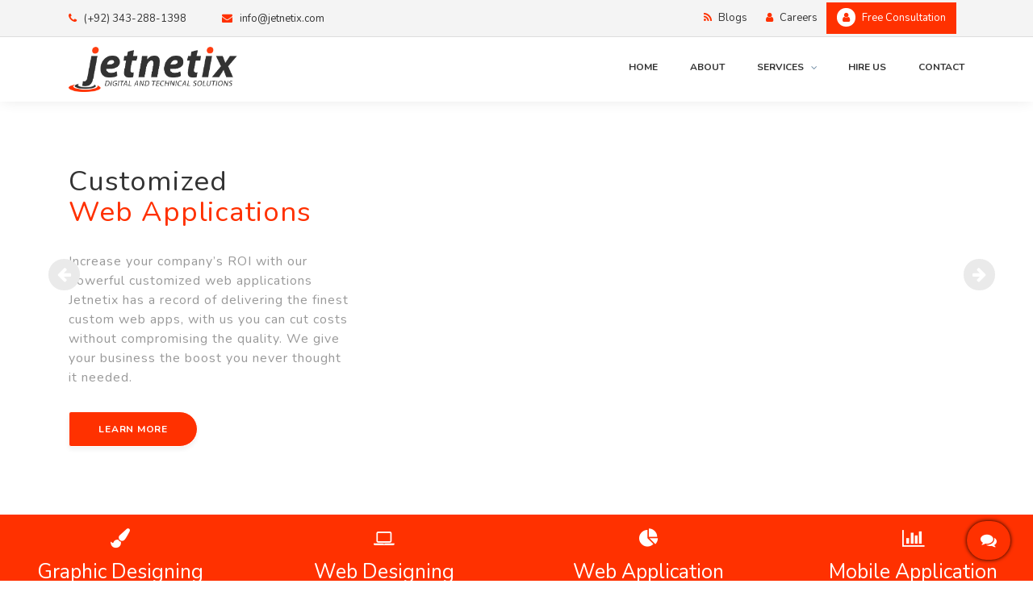

--- FILE ---
content_type: text/html; charset=UTF-8
request_url: https://www.jetnetix.com/?c=0nline-piano-s-D4LZK0Fj
body_size: 6502
content:
<!DOCTYPE html>
<html lang="en">

<head>
    <meta charset="UTF-8">
    <meta http-equiv="X-UA-Compatible" content="IE=edge">
    <meta name="viewport" content="width=device-width, initial-scale=1">
    <title>Jetnetix | Custom Web App Development Company</title>
    <meta name="author" content="Jetnetix"/>
    
<meta name="title" content="Jetnetix | Custom Web App Development Company">
<meta name="description" content="Cut the Inhouse hiring cost and let Jetnetix Solutions be your one stop solution for all your Digital and Technical needs.">

<!-- Open Graph / Facebook -->
<meta property="og:type" content="website">
<meta property="og:title" content="Jetnetix | Custom Web App Development Company">
<meta property="og:description" content="Cut the Inhouse hiring cost and let Jetnetix Solutions be your one stop solution for all your Digital and Technical needs.">
<meta property="og:image" content="assets/jetnetix_logo.jpg">
<meta http-equiv="X-UA-Compatible" content="ie=edge">
<meta name="robots" content="all" />
<script type="application/ld+json">
{
  "@context" : "http://schema.org",
  "@type" : "LocalBusiness",
  "name" : "Jetnetix Solutions :: Cut the Inhouse hiring cost and let Jetnetix Solutions be your one stop solution for all your Digital and Technical needs.",
  "aggregateRating" : {
    "@type" : "AggregateRating",
    "ratingValue" : "5.0",
    "ratingCount" : "5824"
  }
}

</script>


    <!-- Favicon -->
    <link rel="icon" type="image/png" href="assets/images/photos/2019/jet-icon.png" />

    <!-- Bootstrap & Plugins CSS -->
    <link href="assets/css/bootstrap.min.css" rel="stylesheet" type="text/css">
    <link href="assets/css/font-awesome.min.css" rel="stylesheet" type="text/css">

    <!-- Custom CSS -->
    <link href="assets/css/otherstyle.css?v=2" rel="stylesheet" type="text/css">
    <link href="assets/css/line-awesome.min.css" rel="stylesheet" type="text/css">
    <link href="assets/css/my-style.css" rel="stylesheet" type="text/css">
    <link href="assets/css/owl.carousel.min.css" rel="stylesheet" type="text/css">
    <link href="assets/css/animate.css" rel="stylesheet" type="text/css">
    <link href="assets/css/themify-icons.css" rel="stylesheet" type="text/css">
    <link rel="stylesheet" href="assets/css/alertify.min.css"/>
    <link href="assets/css/dropzone.min.css" rel="stylesheet" type="text/css">
    <link href="assets/css/responsive.css" rel="stylesheet" type="text/css">
    <link href="assets/css/my-scss.css" rel="stylesheet" type="text/css">
    <link href="assets/css/dropify.min.css" rel="stylesheet" type="text/css">
    <!-- jQuery -->
    <script src="assets/js/jquery-2.1.0.min.js"></script>
    <script src="assets/js/owl.carousel.min.js"></script>
    <script src="assets/js/my.js"></script>
</head>
<body>

<!-- ***** Preloader Start ***** -->
<!--<div id="preloader">-->
<!--    <div id="loader" class="spinner">-->
<!--        <div id="shadow"></div>-->
<!--        <div id="box"></div>-->
<!--    </div>-->
<!--</div>-->
<!-- ***** Preloader End ***** -->

<!-- ***** Header Area Start ***** -->
<div class="top-bar">
    <div class="container">
        <div class="row">
            <div class="col-lg-6">
                <div class="row">
                    <div class="col-lg-4">
                        <div class="top-con">
                            <i class="fa fa-phone"></i> <span>(+92) 343-288-1398</span>
                        </div>
                    </div>
                    <div class="col-lg-8">
                        <div class="top-con">
                            <i class="fa fa-envelope"></i> <span>info@jetnetix.com</span>
                        </div>
                    </div>
                </div>
            </div>
            <div class="col-lg-4 offset-lg-2">
                <div class="btn-group">
                    <a href="#" class="btn btn-car"><i class="fa fa-rss"></i> Blogs</a>
                    <a href="careers.php" class="btn btn-car"><i class="fa fa-user"></i> Careers</a>
                    <a href="free_consultation.php" class="btn btn-top"><i class="fa fa-user"></i> Free Consultation</a>
                </div>
            </div>
        </div>
    </div>
</div>
<header class="header-area">
    <div class="container">
        <div class="row">
            <div class="col-12">
                <nav class="main-nav">
                    <!-- ***** Logo Start ***** -->
                    <a href="index.php" class="logo">
                        <span class="logo-in" style="background-image: url('assets/images/photos/2019/logo.png')"></span>
                    </a>
                    <!-- ***** Logo End ***** -->


                    <!-- ***** Menu Start ***** -->
                    <ul class="nav">
                        <li class=""><a href="index.php">Home</a></li>
                        <li class=""><a href="about.php">About</a></li>
                        <li class="submenu">
                            <a href="javascript:;">Services</a>
                            <ul>
                                <li><a href="web_design_development.php"><i class="las la-laptop-code"></i> Web Application</a></li>
                                <li><a href="mobile_app.php"><i class="las la-terminal"></i> Mobile Application</a></li>
                                <li><a href="web_designing.php"><i class="las la-code"></i> Website Designing</a></li>
                                <li><a href="graphic_designing.php"><i class="las la-bezier-curve"></i> Graphic Designing</a></li>
                            </ul>
                        </li>
                        <li class=""><a href="hire_us.php">Hire Us</a></li>
                        <li class=""><a href="contact.php">Contact</a></li>
                    </ul>
                    <a class="menu-trigger">
                        <span>Menu</span>
                    </a>
                    <!-- ***** Menu End ***** -->
                </nav>
            </div>
        </div>
    </div>
</header>

	<!-- ***** Welcome Area Start ***** -->
	<div class="welcome-area" id="welcome">
        <div class="owl-carousel owl-theme custom1">
            <div class="item">
                <div class="container">
                    <div class="row">
                        <div class="col-lg-4 col-md-12 col-sm-12 col-xs-12">
                            <div class="carousel-caption">
                                <h1>Customized <span>Web Applications</span></h1>
                                <p>
                                    Increase your company’s ROI with our powerful customized web applications Jetnetix has a record of delivering the finest custom web apps, with us you can cut costs without compromising the quality. We give your business the boost you never thought it needed.
                                </p>
                                <a href="web_design_development.php" class="btn-primary-line">LEARN MORE</a>
                            </div>
                        </div>
                        <div class="col-lg-8 col-md-12 col-sm-12 col-xs-12">
                            <div class="sl">
                                <div class="sl-img" style="background-image: url('./assets/images/photos/2019/WebApp.png')"></div>
                            </div>
                        </div>
                    </div>
                </div>
            </div>
            <div class="item">
                <div class="container">
                    <div class="row">
                        <div class="col-lg-4 col-md-12 col-sm-12 col-xs-12">
                            <div class="carousel-caption">
                                <h1>
                                    MOBILE <span> APP DEVELOPMENT </span>
                                </h1>
                                <p>
                                    Your customer expects your services to be accessible everywhere thus it is mandatory to have a mobile app for your business. Jetnetix has a considerable experience in developing mobile apps. Our team of professionals are dedicated 24/7 to make your experience of mobile apps seamless.
                                </p>
                                <a href="mobile_app.php" class="btn-primary-line">LEARN MORE</a>
                            </div>
                        </div>
                        <div class="col-lg-8 col-md-8 col-sm-8 col-xs-12">
                            <div class="sl">
                                <div class="sl-img" style="background-image: url('./assets/images/photos/2019/MobileApp.png')"></div>
                            </div>
                        </div>
                    </div>
                </div>
            </div>
            <div class="item">
                <div class="container">
                    <div class="row">
                        <div class="col-lg-4 col-md-12 col-sm-12 col-xs-12">
                            <div class="carousel-caption">
                                <h1>
                                    HIRE <span> VIRTUAL TEAM</span>
                                </h1>
                                <p>
                                    We believe in bringing your ideas to life let Jetnetix solutions host your development team because our experts are ready to design & develop massive web & apps for you and provide you a satisfaction experience like never before at low costs and high quality.
                                </p>
                                <a href="hire_us.php" class="btn-primary-line">LEARN MORE</a>
                            </div>
                        </div>
                        <div class="col-lg-8 col-md-8 col-sm-8 col-xs-12">
                            <div class="sl">
                                <div class="sl-img" style="background-image: url('./assets/images/photos/2019/virtual2.png')"></div>
                            </div>
                        </div>
                    </div>
                </div>
            </div>
            <div class="item">
                <div class="container">
                    <div class="row">
                        <div class="col-lg-4 col-md-12 col-sm-12 col-xs-12">
                            <div class="carousel-caption">
                                <h1>
                                    ROADMAP <span> OF DEVELOPMENT</span>
                                </h1>
                                <p>
                                    Happiness of our customers matters the most to us, that’s why we believe in delivering the perfect development solutions for our clients. Step by step designing, testing and supporting in each phase of development to provide you finest results possible.
                                </p>
                                <a href="services.php" class="btn-primary-line">LEARN MORE</a>
                            </div>
                        </div>
                        <div class="col-lg-8 col-md-8 col-sm-8 col-xs-12">
                            <div class="sl">
                                <div class="sl-img" style="background-image: url('./assets/images/photos/2019/process.png')"></div>
                            </div>
                        </div>
                    </div>
                </div>
            </div>
            <div class="item">
                <div class="container">
                    <div class="row">
                        <div class="col-lg-4 col-md-12 col-sm-12 col-xs-12">
                            <div class="carousel-caption">
                                <h1>
                                    UI / UX <span> DESIGNING</span>
                                </h1>
                                <p>
                                    Designing is one of the key elements in development of any business color schemes, illustrations and graphics play a vital role in designing and branding. We offer the best of web designing for our clients, leave your creative work to us and watch your business grow/expand.
                                </p>
                                <a href="web_designing.php" class="btn-primary-line">LEARN MORE</a>
                            </div>
                        </div>
                        <div class="col-lg-8 col-md-8 col-sm-8 col-xs-12">
                            <div class="sl">
                                <div class="sl-img" style="background-image: url('./assets/images/photos/2019/uiux.png')"></div>
                            </div>
                        </div>
                    </div>
                </div>
            </div>
        </div>
		<!-- ***** Header Text Start ***** -->

        <div class="h-ser">
            <div class="row">
                <div class="col-lg-3" style="padding: 0">
                    <a href="graphic_designing.php"><h1 class="jet-bg-gradient-theme"><i class="fa fa-paint-brush"></i> <span>Graphic Designing</span></h1></a>
                </div>
                <div class="col-lg-3" style="padding: 0">
                    <a href="web_designing.php"><h1 class="jet-bg-gradient-inverse"><i class="fa fa-laptop"></i> <span>Web Designing</span></h1></a>
                </div>
                <div class="col-lg-3" style="padding: 0">
                    <a href="web_design_development.php"><h1 class="jet-bg-gradient-theme"><i class="fa fa-pie-chart"></i> <span>Web Application</span></h1></a>
                </div>
                <div class="col-lg-3" style="padding: 0">
                    <a href="mobile_app.php"><h1 class="jet-bg-gradient-inverse"><i class="fa fa-bar-chart"></i> <span>Mobile Application</span></h1></a>
                </div>
            </div>
        </div>
	</div>
	<!-- ***** Welcome Area End ***** -->


	<!-- ***** Features Big Item Start ***** -->
	<section class="section padding-bottom-80" id="features">
        <!-- ***** Features Small Start ***** -->
        <section class="section features-home">
            <div class="container">
                <div class="row">
                    <div class="col-lg-12">
                        <div class="smile2">
                             <span class="smile-in"></span>
                        </div>
                        <h2 class="top-h2">
                            The Happiness we get from the <br> <span class="h2-span">Customers' Satisfaction</span> makes us more dedicated.
                            <span class="msg-ceo"><i class="fa fa-quote-left"></i> CEO Message - Mr. Faizan Hashmi <i class="fa fa-quote-right"></i></span>
                        </h2>
                        <p class="top-p">
                            <span class="orng-p">Jetnetix Solutions</span> - A Digital Designing & App Development Company <span class="blk-p">started in 2015</span> having a mindset to provide
                            customized solutions for small and medium-sized businesses around the globe. We have a clear vision to treat
                            our clients as our Boss and work with them to ensure the expansion of their business and increment in ROI.
                            Jetnetix is not restricted for any specific business or industry as we have a commitment to provide efficient
                            and effective products across a range of different industry sectors.
                        </p>
                        <div class="row">
                            <!-- ***** Features Small Item Start ***** -->
                            <div class="col-lg-6 col-md-6 col-sm-6 col-12">
                                <a href="#" class="features-small-item">
                                    <div class="next">
                                        <i class="fa fa-users"></i>
                                    </div>
                                    <h5 class="features-title">Experienced Team</h5>
                                    <p>
                                        Having an experienced team of IT professionals is the real asset of our company. We value our team, thus they value our clients.  Our very own IT training center helps us to find the real talent of market, moreover our controlled hiring process help us to include the “Best of Industry” in our team.
                                    </p>
                                </a>
                            </div>
                            <!-- ***** Features Small Item End ***** -->

                            <!-- ***** Features Small Item Start ***** -->
                            <div class="col-lg-6 col-md-6 col-sm-6 col-12">
                                <a href="#" class="features-small-item">
                                    <div class="next">
                                        <i class="fa fa-gavel"></i>
                                    </div>
                                    <h5 class="features-title">Mission Statement</h5>
                                    <p>
                                        To go out of the boundary to provide effective digital and technical solutions to the clients around the globe without compromising the quality and to deliver our client unmatched quality products within the deadlines.
                                    </p>
                                </a>
                            </div>
                            <!-- ***** Features Small Item End ***** -->

                            <!-- ***** Features Small Item Start ***** -->
                            <div class="col-lg-6 col-md-6 col-sm-6 col-12">
                                <a href="#" class="features-small-item">
                                    <div class="next">
                                        <i class="fa fa-eye"></i>
                                    </div>
                                    <h5 class="features-title">Vision Statement</h5>
                                    <p>
                                        To Boost our Clients’ Business and to increase their Return on Investment (ROI). We have a clear vision to move our Client’s business to the next level with the help of our Technical and Digital Solutions
                                    </p>
                                </a>
                            </div>
                            <!-- ***** Features Small Item End ***** -->

                            <!-- ***** Features Small Item Start ***** -->
                            <div class="col-lg-6 col-md-6 col-sm-6 col-12">
                                <a href="#" class="features-small-item">
                                    <div class="next">
                                        <i class="fa fa-comments"></i>
                                    </div>
                                    <h5 class="features-title">Our Commitments</h5>
                                    <p>
                                        The only Boss in our company is our “Client” We value the time of our customer & completely understand the needs and business model of our clients to deliver  them finest products be it Digital or Technical.
                                    </p>
                                </a>
                            </div>
                            <!-- ***** Features Small Item End ***** -->
                        </div>
                    </div>
                </div>
            </div>
        </section>
        <!-- ***** Features Small End ***** -->
		<div class="container">
			<div class="row">
				<div class="col-lg-6 col-md-12 col-sm-12 align-self-center mobile-bottom-fix for-why">
					<div class="left-heading">
						<h2 class="section-title">Why Choose Us</h2>
					</div>
					<div class="left-text">
						<p>
                            We leave no stone unturned in making our clients happy. We tend to provide 24/7 customer support to make communication strong with our clients. We work parallel with our clients to get the best results possible.
                        </p>
						<div class="row">
							<div class="col-lg-6 col-md-6 col-sm-12">
								<div class="btn-home active">
									<i class="fa fa-angle-right"></i>
									<span>24/7 support </span>
								</div>
							</div>
							<div class="col-lg-6 col-md-6 col-sm-12">
								<div class="btn-home">
									<i class="fa fa-angle-right"></i>
									<span>Refund policy</span>
								</div>
							</div>
							<div class="col-lg-6 col-md-6 col-sm-12">
								<div class="btn-home">
									<i class="fa fa-angle-right"></i>
									<span>Quality assurance </span>
								</div>
							</div>
							<div class="col-lg-6 col-md-6 col-sm-12">
								<div class="btn-home">
									<i class="fa fa-angle-right"></i>
									<span>On time delivery</span>
								</div>
							</div>
							<div class="col-lg-6 col-md-6 col-sm-12">
								<div class="btn-home">
									<i class="fa fa-angle-right"></i>
									<span>Fair pricing</span>
								</div>
							</div>
							<div class="col-lg-6 col-md-6 col-sm-12">
								<div class="btn-home">
									<i class="fa fa-angle-right"></i>
									<span>Futuristic Approach</span>
								</div>
							</div>
						</div>
					</div>
				</div>
				<div class="col-lg-1"></div>
				<div class="col-lg-5 offset-lg-0 col-md-5 offset-md-0 col-sm-6 offset-sm-3 col-xs-6 offset-xs-3 align-self-center mobile-bottom-fix" data-scroll-reveal="enter left move 30px over 0.6s after 0.4s">
					<img src="assets/images/photos/2019/UI-UX.png" class="img-fluid d-block mx-auto" alt="App">
				</div>
			</div>
		</div>
	</section>



	<!-- ***** Counter Parallax Start ***** -->
	<section class="parallax-counter" id="counter">
		<div class="parallax-content">
			<div class="container">
				<div class="row">
                    <div class="col-lg-3 col-md-6 col-sm-12">
                        <div class="count-item">
                            <strong>4</strong>
                            <span>Successful <br>Years</span>
                        </div>
                    </div>
					<div class="col-lg-3 col-md-6 col-sm-12">
						<div class="count-item">
							<strong>250</strong><i>+</i>
							<span>Project<br>Completed</span>
						</div>
					</div>
					<div class="col-lg-3 col-md-6 col-sm-12">
						<div class="count-item">
							<strong>150</strong><i>+</i>
							<span>Happy<br>Customer</span>
						</div>
					</div>
					<div class="col-lg-3 col-md-6 col-sm-12">
						<div class="count-item">
							<strong>12</strong>
							<span>Experienced<br>Staff</span>
						</div>
					</div>
				</div>
			</div>
		</div>
	</section>
	<!-- ***** Counter Parallax End ***** -->

    <section class="home-con text-center">
        <div class="container">
            <h1>Cut the Inhouse hiring cost and let <span class="h2-span">Jetnetix Solutions</span> be your one stop solution for all your Digital and Technical needs. </h1>
            <a href="hire_us.php" class="btn-primary-line">Hire Virtual Team</a>
        </div>
    </section>

    <script>
        $('.custom1').owlCarousel({
            animateIn: 'fadeIn',
            animateOut: 'fadeOut',
            items: 1,
            loop: true,
            autoplay:true,
            autoplayTimeout:4000,
            autoplayHoverPause:true,
            nav:true,
            responsive:{
                0:{
                    items: 1,
                    nav:false
                },
                600:{
                    items: 1,
                    nav:false
                },
                1200:{
                    items: 1,
                    nav:true
                }
            }
        })
    </script>

    <!-- ***** Footer Start ***** -->
<footer>
    <div class="container">
        <div class="row">
            <div class="col-lg-5 col-md-12 col-sm-12">
                <img src="assets/images/photos/2019/logo.png" class="logo" width="200">
                <div class="text">
                    <p style="color: #999999">
                        <a href="https://www.jetnetix.com" target="_blank" style="color: #ff3100">Jetnetix Solution</a> - A custom CRM and Mobile App Development Company having a mindset to provide customized
                        solutions for small and medium-sized <br> businesses around the globe...
                    </p>
                </div>
            </div>
            <div class="col-lg-2 col-md-4 col-sm-6 col-6">
                <h5>Helpful Links</h5>
                <ul class="footer-nav">
                    <li><a href="about.php"><i class="fa fa-angle-right"></i><span>About Us</span></a></li>
                    <li><a href="hire_us.php"><i class="fa fa-angle-right"></i><span>Hire Us</span></a></li>
                    <li><a href="contact.php"><i class="fa fa-angle-right"></i><span>Contact</span></a></li>
                    <li><a href="careers.php"><i class="fa fa-angle-right"></i><span>Careers</span></a></li>
                </ul>
            </div>
            <div class="col-lg-2 col-md-4 col-sm-6 col-6">
                <h5>Support</h5>
                <ul class="footer-nav">
                    <li><a href="#"><i class="fa fa-angle-right"></i><span>Blog</span></a></li>
                    <li><a href="free_consultation.php"><i class="fa fa-angle-right"></i><span>Free consultation</span></a></li>
                    <li><a href="#"><i class="fa fa-angle-right"></i><span>Privacy Policy</span></a></li>
                </ul>
            </div>
            <div class="col-lg-3 col-md-4 col-sm-12">
                <h5>Contact Us</h5>
                <div class="address">
                    <p>Office 205, 206, 207 Silver Trade Tower, Opposite Expo Center, Main University road 13-A, Karachi.</p>
                    <p>Phone: (+92) 343-288-1398</p>
                    <p><span>E-Mail:</span> <a href="#">info@jetnetix.com</a></p>
                    <ul class="social">
                        <li><a href="https://www.facebook.com/Jetnetix/" target="_blank"><i class="fa fa-facebook-square"></i></a></li>
                        <li><a href="mailto:info@jetnetix.xom"><i class="fa fa-google"></i></a></li>
                    </ul>
                </div>
            </div>
        </div>
        <div class="row">
            <div class="col-lg-12">
                <p class="copyright">© 2026 Jetnetix All Rights Reserved. <span style="background-color: #ef4c23; padding: 2px 8px; border-radius: 3px; color: #ffffff;font-style: italic">Beta</span></p>
            </div>
        </div>
    </div>

    <div class="chatbox chatbox--tray chatbox--empty chat">
        <div class="chatbox__title">
            <!--        <h5><button type="button" class="btn">Not sure what to choose?</button></h5>-->
            <h5>
                <button type="button" class="btn btn-chat btn-lg btn-c">
                    <i class="fa fa-comments"></i>
                </button>
            </h5>
            <!--        <button class="chatbox__title__tray">-->
            <!--            <span></span>-->
            <!--        </button>-->
        </div>
        <form class="chatbox__credentials" action="" method="post">
            <div class="form-group">
                <label for="inputName">Name:</label>
                <input type="text" class="form-control" name="inputName" required>
                <input type="hidden" class="" name="type" value="chat form" required>
            </div>
            <div class="form-group">
                <label for="inputEmail">Contact Number:</label>
                <input type="tel" class="form-control" name="contact" required>
            </div>
            <div class="form-group">
                <label for="inputEmail">Message:</label>
                <textarea class="form-control" name="msg" required></textarea>
            </div>
            <button type="submit" class="btn btn-big btn-block">Send</button>
        </form>
    </div>


<!--    <div class="">-->
<!--        <div class="row">-->
<!--            <div class="material-button-anim">-->
<!--                <ul class="list-inline" id="options">-->
<!--                    <li class="option">-->
<!--                        <button class="material-button option1" type="button">-->
<!--                            <span class="fa fa-phone" aria-hidden="true"></span>-->
<!--                        </button>-->
<!--                    </li>-->
<!--                    <li class="option">-->
<!--                        <button class="material-button option2" type="button">-->
<!--                            <span class="fa fa-envelope-o" aria-hidden="true"></span>-->
<!--                        </button>-->
<!--                    </li>-->
<!--                    <li class="option">-->
<!--                        <button class="material-button option3" type="button">-->
<!--                            <span class="fa fa-pencil" aria-hidden="true"></span>-->
<!--                        </button>-->
<!--                    </li>-->
<!--                </ul>-->
<!--                <button class="material-button material-button-toggle" type="button">-->
<!--                    <span class="las la-ellipsis-v" aria-hidden="true"></span>-->
<!--                </button>-->
<!--            </div>-->
<!--        </div>-->
<!--    </div>-->

    <div class="chatbox chatbox--tray chatbox--empty whatsapp">
        <div class="chatbox__title">
            <h5>
                <a href="https://wa.me/923432881398" target="_blank" class="btn btn-chat btn-lg">
                    <i class="lab la-rocketchat"></i>
                </a>
            </h5>
        </div>
    </div>

</footer>
<!-- ***** Footer End ***** -->
<!-- Bootstrap -->
<script src="assets/js/popper.js"></script>
<script src="assets/js/bootstrap.min.js"></script>

<!-- Plugins -->
<script src="assets/js/scrollreveal.min.js"></script>
<script src="assets/js/parallax.min.js"></script>
<script src="assets/js/waypoints.min.js"></script>
<script src="assets/js/jquery.counterup.min.js"></script>
<script src="assets/js/imgfix.min.js"></script>
<script src="assets/js/dropify.min.js"></script>

<!-- Global Init -->
<script src="assets/js/custom.js"></script>
<script>

    $('.dropify').dropify({
        messages: {
        'default': 'Drop Your Resume Here',
        }
    });

    $('#testi').owlCarousel({
        animateIn: 'fadeIn',
        animateOut: 'fadeOut',
        items: 1,
        loop: true,
        autoplay: true,
        autoplayTimeout: 3000,
        autoplayHoverPause: true,
        responsive: {
            0: {
                items: 1
            },
            600: {
                items: 1
            },
            1200: {
                items: 1
            }
        }
    })

    /* ==============================================
     Contact Form
     =============================================== */

    $(document).ready(function() {

        'use strict';

        $('form#contact-us').submit(function() {
            $('form#contact-us .error').remove();
            var hasError = false;
            $('.requiredField').each(function() {
                if($.trim($(this).val()) == '') {
                    var labelText = $(this).prev('label').text();
                    $(this).parent().append('<span class="error">Your forgot to enter your '+labelText+'.</span>');
                    $(this).addClass('inputError');
                    hasError = true;
                } else if($(this).hasClass('email')) {
                    var emailReg = /^([\w-\.]+@([\w-]+\.)+[\w-]{2,4})?$/;
                    if(!emailReg.test($.trim($(this).val()))) {
                        var labelText = $(this).prev('label').text();
                        $(this).parent().append('<span class="error">Sorry! You\'ve entered an invalid '+labelText+'.</span>');
                        $(this).addClass('inputError');
                        hasError = true;
                    }
                }
            });
            if(!hasError) {
                var formInput = $(this).serialize();
                $.post($(this).attr('action'),formInput, function(data){
                    $('form#contact-us').fadeOut("slow", function() {
                        $(this).before('<div class="mail-message"><p class="mail-head text-center">Thank You!</p><p class="text-center" style="color: #f7f7f7">We will get back to you soon!</p></div>');
                    });
                });
            }
//            if(!hasError) {
//                var formInput = $(this).serialize();
//                $.post($(this).attr('action'),formInput, function(data){
//                    $('form#contact-us').fadeOut("slow", function() {
//                        $(this).before('<div class="mail-message"><p class="mail-head">Thank You!</p><p>Your email has been delivered.</p></div>');
//                    });
//                });
//            }

            return false;
        });

    });
</script>

</body>
</html>

--- FILE ---
content_type: text/css
request_url: https://www.jetnetix.com/assets/css/otherstyle.css?v=2
body_size: 7624
content:

/* 
---------------------------------------------
font & reset css
--------------------------------------------- 
*/
@import url("https://fonts.googleapis.com/css?family=Nunito:300,400,600,700&amp;subset=latin-ext");
/* 
---------------------------------------------
reset
--------------------------------------------- 
*/
html, body, div, span, applet, object, iframe, h1, h2, h3, h4, h5, h6, p, blockquote, div
pre, a, abbr, acronym, address, big, cite, code, del, dfn, em, font, img, ins, kbd, q,
s, samp, small, strike, strong, sub, sup, tt, var, b, u, i, center, dl, dt, dd, ol, ul, li,
figure, header, nav, section, article, aside, footer, figcaption {
  margin: 0;
  padding: 0;
  border: 0;
  outline: 0;
}

.clearfix:after {
  content: ".";
  display: block;
  clear: both;
  visibility: hidden;
  line-height: 0;
  height: 0;
}

.clearfix {
  display: inline-block;
}

html[xmlns] .clearfix {
  display: block;
}

* html .clearfix {
  height: 1%;
}

ul, li {
  padding: 0;
  margin: 0;
  list-style: none;
}

header, nav, section, article, aside, footer, hgroup {
  display: block;
}

* {
  box-sizing: border-box;
}

html, body {
  font-family: "Nunito", sans-serif;
  font-weight: 400;
  background-color: #fff;
  font-size: 16px;
  -ms-text-size-adjust: 100%;
  -webkit-font-smoothing: antialiased;
  -moz-osx-font-smoothing: grayscale;
}

a {
  text-decoration: none !important;
}

h1, h2, h3, h4, h5, h6 {
  margin-top: 0px;
  margin-bottom: 0px;
}

ul {
  margin-bottom: 0px;
}

/* 
---------------------------------------------
global styles
--------------------------------------------- 
*/
html,
body {
  background: #fff;
  color: #6F8BA4;
  font-family: "Nunito", sans-serif;
}

::selection {
  background: #FA2850;
  color: #fff;
}

::-moz-selection {
  background: #FA2850;
  color: #fff;
}

.section {
  padding-top: 100px;
  padding-bottom: 70px;
}

.section.colored {
  background: #F7FAFD;
}

.left-heading.light .section-title {
  color: #ffffff;
}

.left-heading .section-title {
  font-weight: 400;
  font-size: 28px;
  color: #3B566E;
  letter-spacing: 1.75px;
  height: 45px;
  margin-bottom: 30px;
  position: relative;
}

.left-heading .section-title:before {
  content: '';
  position: absolute;
  bottom: 0px;
  left: 0px;
  width: 19px;
  height: 2px;
  background: #FA2850;
  -webkit-border-radius: 1px;
  -moz-border-radius: 1px;
  border-radius: 1px;
}

.left-heading .section-title:after {
  content: '';
  position: absolute;
  bottom: 0px;
  left: 20px;
  width: 9px;
  height: 2px;
  background: #FA2850;
  -webkit-border-radius: 1px;
  -moz-border-radius: 1px;
  border-radius: 1px;
}

.center-heading {
  text-align: center;
}

.center-heading .section-title {
  font-weight: 400;
  font-size: 28px;
  color: #3B566E;
  letter-spacing: 1.75px;
  line-height: 38px;
  margin-bottom: 20px;
}

.center-heading.colored .section-title {
  color: #ffffff;
}

.center-text {
  text-align: center;
  font-weight: 400;
  font-size: 16px;
  color: #6F8BA4;
  line-height: 28px;
  letter-spacing: 1px;
  margin-bottom: 50px;
}

.center-text.colored {
  color: #FFF7F5;
}

.center-text p {
  margin-bottom: 30px;
}

.left-text {
  font-weight: 400;
  font-size: 16px;
  color: #6F8BA4;
  line-height: 28px;
  letter-spacing: 1px;
}

.left-text.light {
  color: #FFF7F5;
}

.left-text p {
  margin-bottom: 30px;
}

.left-text p.dark {
  color: #3B566E;
}

.padding-bottom-top-60 {
  padding-top: 60px !important;
  padding-bottom: 60px !important;
}

.padding-bottom-10 {
  padding-bottom: 10px !important;
}

.padding-bottom-80 {
  padding-bottom: 80px !important;
}

.padding-bottom-90 {
  padding-bottom: 90px !important;
}

.border-bottom {
  border-bottom: 1px solid #F5F5F5 !important;
}

.align-self-center {
  -ms-flex-item-align: center !important;
  align-self: center !important;
}

.align-self-bottom {
  -ms-flex-item-align: flex-end !important;
  align-self: flex-end !important;
}

.btn-primary-line {
  width: 160px;
  margin: auto;
  display: inline-block;
  height: 44px;
  line-height: 45px;
  text-align: center;
  box-shadow: 0 4px 5px 0 rgba(252, 126, 86, 0.24);
  border: none;
  border-radius: 15px 100px 100px 15px;
  background-image: linear-gradient(135deg, #FF1262 0%, #EC691F 100%);
  margin-bottom: 40px;
  font-weight: 700;
  font-size: 12px;
  color: #fff;
  letter-spacing: 0.75px;
  text-transform: uppercase;
  -webkit-transition: background 1s ease-out;
  -moz-transition: background 1s ease-out;
  -o-transition: background 1s ease-out;
  transition: background 1s ease-out;
  outline: none !important;
  cursor: pointer;
  position: relative;
}

.btn-primary-line:hover {
  background-image: linear-gradient(-135deg, #FF1262 0%, #EC691F 100%);
  color: #fff;
}

.btn-white-line {
  width: 160px;
  margin: auto;
  display: inline-block;
  height: 44px;
  line-height: 45px;
  text-align: center;
  border-radius: 15px 100px 100px 15px;
  background: #fff;
  margin-bottom: 40px;
  font-weight: 700;
  font-size: 12px;
  color: #FA2850;
  letter-spacing: 0.75px;
  text-transform: uppercase;
  -webkit-transition: all 0.3s ease 0s;
  -moz-transition: all 0.3s ease 0s;
  -o-transition: all 0.3s ease 0s;
  transition: all 0.3s ease 0s;
  outline: none !important;
  cursor: pointer;
  position: relative;
}

.btn-white-line:hover {
  background: #FFE8ED;
}

.btn-home {
  width: 100%;
  margin: auto;
  display: inline-block;
  height: 40px;
  line-height: 40px;
  box-shadow: 0 2px 48px 0 rgba(0, 0, 0, 0.06);
  border-radius: 15px 100px 100px 15px;
  background: #fff;
  margin-bottom: 20px;
  font-weight: 400;
  font-size: 14px;
  letter-spacing: 0.88px;
  outline: none !important;
  cursor: pointer;
  position: relative;
  overflow: hidden;
}

.btn-home:before {
  content: '';
  position: absolute;
  width: 100%;
  height: 100%;
  z-index: 1;
  background-image: linear-gradient(-135deg, #FF1262 0%, #EC691F 100%);
  -webkit-transition: all 0.3s ease 0s;
  -moz-transition: all 0.3s ease 0s;
  -o-transition: all 0.3s ease 0s;
  transition: all 0.3s ease 0s;
  opacity: 0;
}

.btn-home i {
  margin-left: 30px;
  margin-right: 10px;
  position: relative;
  z-index: 2;
  -webkit-transition: all 0.3s ease 0s;
  -moz-transition: all 0.3s ease 0s;
  -o-transition: all 0.3s ease 0s;
  transition: all 0.3s ease 0s;
  color: #3B566E;
}

.btn-home span {
  position: relative;
  z-index: 2;
  -webkit-transition: all 0.3s ease 0s;
  -moz-transition: all 0.3s ease 0s;
  -o-transition: all 0.3s ease 0s;
  transition: all 0.3s ease 0s;
  color: #3B566E;
}

.btn-home:hover, .btn-home.active {
  box-shadow: 0 4px 5px 0 rgba(252, 126, 86, 0.24);
}

.btn-home:hover i, .btn-home.active i {
  color: #fff;
  margin-left: 40px;
}

.btn-home:hover span, .btn-home.active span {
  color: #fff;
}

.btn-home:hover:before, .btn-home.active:before {
  opacity: 1;
}

.padding-bottom-0 {
  padding-bottom: 0px;
}

.padding-top-80 {
  padding-top: 80px !important;
}

.margin-bottom-0 {
  margin-bottom: 0px !important;
}

.margin-bottom-30 {
  margin-bottom: 30px !important;
}

.margin-top-30 {
  margin-top: 30px !important;
}

.margin-bottom-20 {
  margin-bottom: 20px !important;
}

.margin-bottom-60 {
  margin-bottom: 60px !important;
}

.margin-bottom-100 {
  margin-bottom: 100px !important;
}

blockquote {
  margin-bottom: 28px;
  padding: 30px;
  padding-top: 40px;
  -webkit-border-radius: 4px;
  -moz-border-radius: 4px;
  border-radius: 4px;
  background: #F4F8FB;
  overflow: hidden;
}

blockquote .text {
  position: relative;
  text-align: center;
}

blockquote .text p {
  position: relative;
  width: 100%;
  z-index: 2;
  margin-bottom: 10px !important;
}

blockquote .text:before {
  font-family: FontAwesome;
  content: "\f10d";
  position: absolute;
  left: 0px;
  top: 0px;
  z-index: 1;
  font-size: 40px;
  color: #e1ecf4;
}

blockquote .text:after {
  font-family: FontAwesome;
  content: "\f10e";
  position: absolute;
  right: 0px;
  bottom: 0px;
  z-index: 1;
  font-size: 40px;
  color: #e1ecf4;
}

blockquote .author {
  color: #3B566E;
  text-align: center;
}

.page-gallery {
  height: 185px;
  display: block;
  overflow: hidden;
  border-radius: 5px;
  margin-bottom: 30px;
}

@media (max-width: 991px) {
  html, body {
    overflow-x: hidden;
  }
  .mobile-bottom-fix {
    margin-bottom: 30px;
  }
  .mobile-bottom-fix-big {
    margin-bottom: 60px;
  }
}

@media (max-width: 768px) {
  .page-gallery {
    height: 150px;
  }
  .btn-home {
    margin-bottom: 10px;
  }
}

/* 
---------------------------------------------
header
--------------------------------------------- 
*/
.header-area {
  position: fixed;
  top: 0px;
  left: 0px;
  right: 0px;
  z-index: 100;
  height: 100px;
  -webkit-transition: all 0.3s ease 0s;
  -moz-transition: all 0.3s ease 0s;
  -o-transition: all 0.3s ease 0s;
  transition: all 0.3s ease 0s;
}

.header-area .main-nav .logo {
  float: left;
  margin-top: 27px;
  -webkit-transition: all 0.3s ease 0s;
  -moz-transition: all 0.3s ease 0s;
  -o-transition: all 0.3s ease 0s;
  transition: all 0.3s ease 0s;
}

.header-area .main-nav .logo img {
  -webkit-transition: all 0.3s ease 0s;
  -moz-transition: all 0.3s ease 0s;
  -o-transition: all 0.3s ease 0s;
  transition: all 0.3s ease 0s;
}

.header-area .main-nav .nav {
  float: left;
  margin-top: 27px;
  margin-left: 80px;
  -webkit-transition: all 0.3s ease 0s;
  -moz-transition: all 0.3s ease 0s;
  -o-transition: all 0.3s ease 0s;
  transition: all 0.3s ease 0s;
}

.header-area .main-nav .nav li {
  padding-left: 20px;
  padding-right: 20px;
}

.header-area .main-nav .nav li:last-child {
  padding-right: 0px;
}

.header-area .main-nav .nav li a {
  display: block;
  font-weight: 600;
  font-size: 14px;
  color: #6F8BA4;
  -webkit-transition: all 0.3s ease 0s;
  -moz-transition: all 0.3s ease 0s;
  -o-transition: all 0.3s ease 0s;
  transition: all 0.3s ease 0s;
  height: 40px;
  line-height: 40px;
  border: transparent;
  letter-spacing: 1px;
}

.header-area .main-nav .nav li a:hover {
  color: #6F8BA4;
}

.header-area .main-nav .nav li.submenu {
  position: relative;
  padding-right: 35px;
}

.header-area .main-nav .nav li.submenu:after {
  font-family: FontAwesome;
  content: "\f107";
  font-size: 12px;
  color: #6F8BA4;
  position: absolute;
  right: 18px;
  top: 12px;
}

.header-area .main-nav .nav li.submenu ul {
  position: absolute;
  width: 200px;
  box-shadow: 0 2px 28px 0 rgba(0, 0, 0, 0.06);
  -webkit-border-radius: 5px;
  -moz-border-radius: 5px;
  border-radius: 5px;
  overflow: hidden;
  top: 40px;
  opacity: 0;
  transform: translateY(-2em);
  visibility: hidden;
  z-index: -1;
  transition: all 0.3s ease-in-out 0s, visibility 0s linear 0.3s, z-index 0s linear 0.01s;
}

.header-area .main-nav .nav li.submenu ul li {
  margin-left: 0px;
  padding-left: 0px;
  padding-right: 0px;
}

.header-area .main-nav .nav li.submenu ul li a {
  display: block;
  background: #fff;
  color: #3B566E;
  padding-left: 20px;
  height: 40px;
  line-height: 40px;
  -webkit-transition: all 0.3s ease 0s;
  -moz-transition: all 0.3s ease 0s;
  -o-transition: all 0.3s ease 0s;
  transition: all 0.3s ease 0s;
  position: relative;
  font-size: 13px;
  border-bottom: 1px solid #f5f5f5;
}

.header-area .main-nav .nav li.submenu ul li a:before {
  content: '';
  position: absolute;
  width: 0px;
  height: 40px;
  left: 0px;
  top: 0px;
  bottom: 0px;
  -webkit-transition: all 0.3s ease 0s;
  -moz-transition: all 0.3s ease 0s;
  -o-transition: all 0.3s ease 0s;
  transition: all 0.3s ease 0s;
  background: #FA2850;
}

.header-area .main-nav .nav li.submenu ul li a:hover {
  background: #f5f5f5;
  padding-left: 25px;
}

.header-area .main-nav .nav li.submenu ul li a:hover:before {
  width: 3px;
}

.header-area .main-nav .nav li.submenu:hover ul {
  visibility: visible;
  opacity: 1;
  z-index: 1;
  transform: translateY(0%);
  transition-delay: 0s, 0s, 0.3s;
}

.header-area .main-nav .menu-trigger {
  cursor: pointer;
  display: block;
  position: absolute;
  top: 23px;
  width: 32px;
  height: 40px;
  text-indent: -9999em;
  z-index: 99;
  right: 40px;
  display: none;
}

.header-area .main-nav .menu-trigger span,
.header-area .main-nav .menu-trigger span:before,
.header-area .main-nav .menu-trigger span:after {
  -moz-transition: all 0.4s;
  -o-transition: all 0.4s;
  -webkit-transition: all 0.4s;
  transition: all 0.4s;
  background-color: #3B566E;
  display: block;
  position: absolute;
  width: 30px;
  height: 2px;
  left: 0;
}

.header-area .main-nav .menu-trigger span:before,
.header-area .main-nav .menu-trigger span:after {
  -moz-transition: all 0.4s;
  -o-transition: all 0.4s;
  -webkit-transition: all 0.4s;
  transition: all 0.4s;
  background-color: #3B566E;
  display: block;
  position: absolute;
  width: 30px;
  height: 2px;
  left: 0;
  width: 75%;
}

.header-area .main-nav .menu-trigger span:before,
.header-area .main-nav .menu-trigger span:after {
  content: "";
}

.header-area .main-nav .menu-trigger span {
  top: 16px;
}

.header-area .main-nav .menu-trigger span:before {
  -moz-transform-origin: 33% 100%;
  -ms-transform-origin: 33% 100%;
  -webkit-transform-origin: 33% 100%;
  transform-origin: 33% 100%;
  top: -10px;
  z-index: 10;
}

.header-area .main-nav .menu-trigger span:after {
  -moz-transform-origin: 33% 0;
  -ms-transform-origin: 33% 0;
  -webkit-transform-origin: 33% 0;
  transform-origin: 33% 0;
  top: 10px;
}

.header-area .main-nav .menu-trigger.active span,
.header-area .main-nav .menu-trigger.active span:before,
.header-area .main-nav .menu-trigger.active span:after {
  background-color: transparent;
  width: 100%;
}

.header-area .main-nav .menu-trigger.active span:before {
  -moz-transform: translateY(6px) translateX(1px) rotate(45deg);
  -ms-transform: translateY(6px) translateX(1px) rotate(45deg);
  -webkit-transform: translateY(6px) translateX(1px) rotate(45deg);
  transform: translateY(6px) translateX(1px) rotate(45deg);
  background-color: #3B566E;
}

.header-area .main-nav .menu-trigger.active span:after {
  -moz-transform: translateY(-6px) translateX(1px) rotate(-45deg);
  -ms-transform: translateY(-6px) translateX(1px) rotate(-45deg);
  -webkit-transform: translateY(-6px) translateX(1px) rotate(-45deg);
  transform: translateY(-6px) translateX(1px) rotate(-45deg);
  background-color: #3B566E;
}

.header-area .main-nav .header-buttons {
  float: right;
}

.header-area .main-nav .header-buttons li {
  float: left;
}

.header-area .main-nav .header-buttons li .btn-nav-line {
  padding-left: 25px;
  padding-right: 25px;
  border: 1px solid #FFFFFF;
  -webkit-border-radius: 5px;
  -moz-border-radius: 5px;
  border-radius: 5px;
  display: inline-block;
  height: 30px;
  margin-top: 5px;
  line-height: 29px;
  letter-spacing: 0.5px;
  background: none;
  color: #fff;
  position: relative;
  overflow: hidden;
  margin-top: 32px;
  font-weight: 700;
  font-size: 12px;
  -webkit-transition: all 0.3s ease 0s;
  -moz-transition: all 0.3s ease 0s;
  -o-transition: all 0.3s ease 0s;
  transition: all 0.3s ease 0s;
  min-width: 110px;
  text-align: center;
}

.header-area .main-nav .header-buttons li .btn-nav-line:before {
  content: '';
  position: absolute;
  width: 100%;
  height: 100%;
  background: #fff;
  left: 0px;
  top: 0px;
  z-index: 1;
  opacity: .19;
}

.header-area .main-nav .header-buttons li .btn-nav-line span {
  position: relative;
  z-index: 2;
}

.header-area .main-nav .header-buttons li .btn-nav-line:hover {
  background: #fff;
  color: #FA2850;
}

.header-area .main-nav .header-buttons li .btn-nav-primary {
  padding-left: 25px;
  padding-right: 25px;
  border: 1px solid #FFFFFF;
  -webkit-border-radius: 5px;
  -moz-border-radius: 5px;
  border-radius: 5px;
  display: inline-block;
  height: 30px;
  margin-top: 5px;
  line-height: 29px;
  letter-spacing: 0.5px;
  background: #fff;
  color: #FA2850;
  position: relative;
  overflow: hidden;
  margin-left: 15px;
  margin-top: 32px;
  font-weight: 700;
  font-size: 12px;
  -webkit-transition: all 0.3s ease 0s;
  -moz-transition: all 0.3s ease 0s;
  -o-transition: all 0.3s ease 0s;
  transition: all 0.3s ease 0s;
  min-width: 110px;
  text-align: center;
}

.header-area .main-nav .header-buttons li .btn-nav-primary:before {
  content: '';
  position: absolute;
  width: 100%;
  height: 100%;
  background: #fff;
  left: 0px;
  top: 0px;
  z-index: 1;
  opacity: .19;
}

.header-area .main-nav .header-buttons li .btn-nav-primary span {
  position: relative;
  z-index: 2;
}

.header-area .main-nav .header-buttons li .btn-nav-primary:hover {
  border: 1px solid #FA2850;
  background: #FA2850;
  color: #fff;
}

.header-area.header-sticky {
  background: #fff;
  height: 80px;
  box-shadow: 0 2px 28px 0 rgba(0, 0, 0, 0.06);
}

.header-area.header-sticky .logo {
  margin-top: 22px;
}

.header-area.header-sticky .nav {
  margin-top: 21px !important;
}

.header-area.header-sticky .nav li a {
  color: #3B566E;
}

.header-area.header-sticky .nav li a:hover {
  color: #FA2850;
}

.header-area.header-sticky .nav li.submenu {
  position: relative;
}

.header-area.header-sticky .nav li.submenu:after {
  color: #3B566E;
}

.header-area.header-sticky .header-buttons {
  float: right;
}

.header-area.header-sticky .header-buttons li {
  float: left;
}

.header-area.header-sticky .header-buttons li .btn-nav-line {
  border: 1px solid #FA2850;
  color: #FA2850;
  margin-top: 24px;
}

.header-area.header-sticky .header-buttons li .btn-nav-line:hover {
  background-image: linear-gradient(135deg, #FF1262 0%, #EC691F 100%);
  color: #fff;
}

.header-area.header-sticky .header-buttons li .btn-nav-primary {
  background-image: linear-gradient(135deg, #FF1262 0%, #EC691F 100%);
  color: #fff;
  margin-top: 24px;
  border: 1px solid #FA2850;
  box-shadow: 0 4px 5px 0 rgba(252, 126, 86, 0.24);
}

.header-area.header-sticky .header-buttons li .btn-nav-primary:hover {
  border: 1px solid #FA2850;
  background: #fff;
  color: #FA2850;
}

.header-area.header-white {
  background: #fff;
  height: 80px;
  box-shadow: 0 2px 28px 0 rgba(0, 0, 0, 0.06);
}

.header-area.header-white .logo {
  margin-top: 22px;
}

.header-area.header-white .nav {
  margin-top: 21px !important;
}

.header-area.header-white .nav li a {
  color: #3B566E;
}

.header-area.header-white .nav li a:hover {
  color: #FA2850;
}

.header-area.header-white .nav li.submenu {
  position: relative;
}

.header-area.header-white .nav li.submenu:after {
  color: #3B566E;
}

.header-area.header-white .header-buttons {
  float: right;
}

.header-area.header-white .header-buttons li {
  float: left;
}

.header-area.header-white .header-buttons li .btn-nav-line {
  border: 1px solid #FA2850;
  color: #FA2850;
  margin-top: 24px;
}

.header-area.header-white .header-buttons li .btn-nav-line:hover {
  background-image: linear-gradient(135deg, #FF1262 0%, #EC691F 100%);
  color: #fff;
}

.header-area.header-white .header-buttons li .btn-nav-primary {
  background-image: linear-gradient(135deg, #FF1262 0%, #EC691F 100%);
  color: #fff;
  margin-top: 24px;
  border: 1px solid #FA2850;
  box-shadow: 0 4px 5px 0 rgba(252, 126, 86, 0.24);
}

.header-area.header-white .header-buttons li .btn-nav-primary:hover {
  border: 1px solid #FA2850;
  background: #fff;
  color: #FA2850;
}

@media (max-width: 1200px) {
  .header-area .main-nav .nav li {
    padding-left: 12px;
    padding-right: 12px;
  }
  .header-area .main-nav .nav li.submenu {
    padding-right: 20px;
  }
  .header-area .main-nav .nav li.submenu:after {
    right: 5px;
  }
}

@media (max-width: 991px) {
  .header-area {
    background: #fff;
    height: 80px;
    box-shadow: 0 2px 28px 0 rgba(0, 0, 0, 0.06);
  }
  .header-area .container {
    padding: 0px;
  }
  .header-area .logo {
    margin-top: 22px !important;
    margin-left: 30px;
  }
  .header-area .light-logo {
    display: none !important;
  }
  .header-area .dark-logo {
    display: block !important;
  }
  .header-area .menu-trigger {
    display: block !important;
  }
  .header-area .main-nav {
    overflow: hidden;
  }
  .header-area .main-nav .nav {
    float: none;
    width: 100%;
    margin-top: 80px !important;
    display: none;
    -webkit-transition: all 0s ease 0s;
    -moz-transition: all 0s ease 0s;
    -o-transition: all 0s ease 0s;
    transition: all 0s ease 0s;
    margin-left: 0px;
  }
  .header-area .main-nav .nav li {
    width: 100%;
    background: #fff;
    border-bottom: 1px solid #f5f5f5;
    padding-left: 0px !important;
    padding-right: 0px !important;
  }
  .header-area .main-nav .nav li a {
    height: 50px !important;
    line-height: 50px !important;
    padding: 0px !important;
    padding-left: 30px !important;
    border: none !important;
    background: #fff !important;
    color: #3B566E !important;
  }
  .header-area .main-nav .nav li a:hover {
    background: #f5f5f5 !important;
  }
  .header-area .main-nav .nav li.submenu ul {
    position: relative;
    visibility: inherit;
    opacity: 1;
    z-index: 1;
    transform: translateY(0%);
    transition-delay: 0s, 0s, 0.3s;
    top: 0px;
    width: 100%;
    box-shadow: none;
    height: 0px;
  }
  .header-area .main-nav .nav li.submenu ul li a {
    padding-left: 50px !important;
  }
  .header-area .main-nav .nav li.submenu ul li a:hover:before {
    width: 0px;
  }
  .header-area .main-nav .nav li.submenu ul.active {
    height: auto !important;
  }
  .header-area .main-nav .nav li.submenu:after {
    color: #3B566E;
    right: 25px;
    font-size: 14px;
    top: 15px;
  }
  .header-area .main-nav .nav li.submenu:hover ul, .header-area .main-nav .nav li.submenu:focus ul {
    height: 0px;
  }
  .header-area .main-nav .header-buttons {
    display: none;
  }
}

@media (min-width: 992px) {
  .header-area .main-nav .nav {
    display: flex !important;
  }
}

/* 
---------------------------------------------
welcome
--------------------------------------------- 
*/
.welcome-area {
  overflow: hidden;
  position: relative;
  -webkit-transform-style: preserve-3d;
  -moz-transform-style: preserve-3d;
  transform-style: preserve-3d;
}

.welcome-area:after {
  content: '';
  position: absolute;
  width: 100%;
  height: 100%;
  background: none;
  z-index: 3;
}

.welcome-area .right-bg {
  float: right;
  width: 89%;
  overflow: hidden;
  position: relative;
  z-index: 1;
  -webkit-transform-style: preserve-3d;
  -moz-transform-style: preserve-3d;
  transform-style: preserve-3d;
}

.welcome-area .right-bg:before {
  content: '';
  position: absolute;
  width: 100%;
  height: 100%;
  z-index: 1;
  background-image: linear-gradient(135deg, #FF1262 0%, #EC691F 100%);
  opacity: .73;
}

.welcome-area .header-bg {
  position: absolute;
  top: 0px;
  min-height: 500px;
  z-index: 2;
}

.welcome-area .header-text {
  position: absolute;
  width: 100%;
  top: 26%;
  transform: perspective(1px) translateY(0%);
  z-index: 4;
}

.welcome-area .header-text h1 {
  font-weight: 400;
  font-size: 28px;
  color: #1E3056;
  line-height: 46px;
  letter-spacing: 0.93px;
  margin-bottom: 30px;
}

.welcome-area .header-text h1 span {
  color: #FA2850;
}

.welcome-area .header-text p {
  font-weight: 400;
  font-size: 16px;
  color: #697BA2;
  line-height: 28px;
  letter-spacing: 1px;
  margin-bottom: 0px;
  padding-bottom: 30px;
  position: relative;
}

.welcome-area .header-text .btn-primary-line {
  width: 170px;
  margin-bottom: 0px;
}

.welcome-area .play-button-wrapper {
  position: absolute;
  width: 100%;
  top: 45%;
  transform: perspective(1px) translateY(-45%);
  z-index: 4;
  width: 55.5%;
  right: 0px;
}

.welcome-area .play-button-wrapper .btn-play {
  width: 60px;
  height: 60px;
  line-height: 60px;
  text-align: center;
  font-size: 22px;
  color: #fff;
  margin: auto;
  left: 10%;
  right: 0px;
  display: block;
  border: 1px solid #fff;
  -webkit-border-radius: 100px;
  -moz-border-radius: 100px;
  border-radius: 100px;
  position: absolute;
  overflow: hidden;
  top: 50%;
  transform: perspective(1px) translateY(-50%);
  z-index: 3;
}

.welcome-area .play-button-wrapper .btn-play:before {
  content: '';
  position: absolute;
  width: 100%;
  height: 100%;
  left: 0px;
  top: 0px;
  background: #fff;
  opacity: .19;
  z-index: 1;
}

.welcome-area .play-button-wrapper .btn-play i {
  padding-left: 5px;
  position: relative;
  z-index: 2;
}

@media (max-width: 1200px) {
  .header-text {
    top: 60% !important;
    transform: perspective(1px) translateY(-60%) !important;
  }
  .header-text h1 {
    font-size: 28px !important;
    line-height: 38px !important;
  }
}

@media (max-width: 1024px) {
  .header-text {
    top: 65% !important;
    transform: perspective(1px) translateY(-65%) !important;
  }
  .header-text h1 {
    font-size: 26px !important;
    line-height: 36px !important;
  }
}

@media (max-width: 991px) {
  .welcome-area {
    margin-top: 80px;
    background: #fff;
  }
  .welcome-area .right-bg {
    width: 100%;
  }
  .welcome-area .right-bg:before {
    content: '';
    position: absolute;
    width: 100%;
    height: 100%;
    opacity: 0.5;
    background-image: linear-gradient(135deg, #FF1262 0%, #EC691F 100%);
  }
  .welcome-area .header-bg {
    display: none;
  }
  .welcome-area .header-text {
    top: 50% !important;
    transform: perspective(1px) translateY(-50%) !important;
    text-align: center;
  }
  .welcome-area .header-text h1 {
    font-weight: 600;
    font-size: 20px !important;
    line-height: 30px !important;
    margin-bottom: 10px !important;
    text-align: center;
    color: #fff;
  }
  .welcome-area .header-text h1 span {
    color: #fff;
  }
  .welcome-area .header-text p {
    text-align: center;
    color: #fff;
    font-size: 14px;
    line-height: 22px;
    margin-bottom: 0px;
    padding-bottom: 10px;
  }
  .welcome-area .header-text .btn-primary-line {
    margin: auto;
    border: 1px solid #fff;
    background: #fff;
    color: #FA2850;
    height: 40px;
    line-height: 40px;
  }
  .welcome-area .header-text .btn-primary-line:hover {
    color: #FA2850;
  }
  .welcome-area .play-button-wrapper {
    display: none;
  }
}

/* 
---------------------------------------------
features
--------------------------------------------- 
*/
.features-home {
  padding-top: 0px;
  margin-top: -100px;
}

.features-small-item {
  display: block;
  background: #FFFFFF;
  box-shadow: 0 2px 48px 0 rgba(0, 0, 0, 0.1);
  border-radius: 5;
  padding: 30px;
  text-align: center;
  -webkit-transition: all 0.3s ease 0s;
  -moz-transition: all 0.3s ease 0s;
  -o-transition: all 0.3s ease 0s;
  transition: all 0.3s ease 0s;
  position: relative;
  margin-bottom: 45px;
  -webkit-border-radius: 5px;
  -moz-border-radius: 5px;
  border-radius: 5px;
}

.features-small-item:before {
  content: '';
  position: absolute;
  width: 100%;
  height: 100%;
  top: 0px;
  left: 0px;
  background-image: linear-gradient(135deg, #FF1262 0%, #EC691F 100%);
  -webkit-transition: all 0.3s ease 0s;
  -moz-transition: all 0.3s ease 0s;
  -o-transition: all 0.3s ease 0s;
  transition: all 0.3s ease 0s;
  opacity: 0;
  -webkit-border-radius: 5px;
  -moz-border-radius: 5px;
  border-radius: 5px;
}

.features-small-item.active:before, .features-small-item:hover:before {
  opacity: 1;
}

.features-small-item.active .features-title, .features-small-item:hover .features-title {
  color: #ffffff;
}

.features-small-item.active p, .features-small-item:hover p {
  color: #FFF7F5;
}

.features-small-item.active a span, .features-small-item.active a i, .features-small-item:hover a span, .features-small-item:hover a i {
  color: #fff;
}

.features-small-item .icon {
  width: 67px;
  height: 67px;
  line-height: 70px;
  margin: auto;
  position: relative;
  margin-bottom: 20px;
  background: #FFE8ED;
  border-radius: 5px;
}

.features-small-item .icon i {
  font-size: 18px;
  color: #FA2850;
}

.features-small-item .features-title {
  font-weight: 400;
  font-size: 16px;
  color: #3B566E;
  letter-spacing: 0.7px;
  margin-bottom: 15px;
  position: relative;
  z-index: 2;
  -webkit-transition: all 0.3s ease 0s;
  -moz-transition: all 0.3s ease 0s;
  -o-transition: all 0.3s ease 0s;
  transition: all 0.3s ease 0s;
}

.features-small-item p {
  font-weight: 400;
  font-size: 14px;
  color: #6F8BA4;
  letter-spacing: 0.88px;
  line-height: 26px;
  position: relative;
  z-index: 2;
  -webkit-transition: all 0.3s ease 0s;
  -moz-transition: all 0.3s ease 0s;
  -o-transition: all 0.3s ease 0s;
  transition: all 0.3s ease 0s;
  margin-bottom: 20px;
}

.features-small-item .next {
  width: 58px;
  height: 58px;
  background-image: linear-gradient(135deg, #FF1262 0%, #EC691F 100%);
  line-height: 58px;
  -webkit-border-radius: 100px;
  -moz-border-radius: 100px;
  border-radius: 100px;
  font-size: 28px;
  color: #fff;
  position: absolute;
  left: 0px;
  right: 0px;
  margin: auto;
}

@media (max-width: 1200px) {
  .features-home {
    padding-top: 0px;
    margin-top: -10px;
  }
}

@media (max-width: 991px) {
  .features-home {
    padding-top: 100px;
    margin-top: 0px;
  }
}

/* 
---------------------------------------------
parallax
--------------------------------------------- 
*/
.parallax {
  min-height: 350px;
  overflow: hidden;
  position: relative;
  padding-top: 60px;
  padding-bottom: 60px;
  display: flex;
  align-items: center;
  justify-content: center;
}

.parallax:before {
  content: '';
  position: absolute;
  width: 140%;
  height: 140%;
  opacity: .88;
  background-image: linear-gradient(127deg, #FF1262 0%, #EC691F 91%);
  z-index: 2;
  top: -20%;
  left: -20%;
}

.parallax .parallax-content {
  position: relative;
  z-index: 3;
}

.parallax .parallax-content .info {
  text-align: center;
  font-weight: 400;
  font-size: 22px;
  color: #fff;
  padding-top: 20px;
  padding-bottom: 20px;
}

.parallax .parallax-content .info p {
  letter-spacing: 1px;
  margin-bottom: 40px;
}

.parallax .parallax-content .info p span {
  text-decoration: underline;
}

.parallax .parallax-content .info .btn-white-line {
  margin: auto;
}

.parallax .parallax-content .info .btn-white-line:hover {
  color: #FA2850;
}

.parallax-counter {
  min-height: 315px;
  overflow: hidden;
  position: relative;
}

.parallax-counter:before {
  content: '';
  position: absolute;
  width: 140%;
  height: 140%;
  opacity: .78;
  background-image: linear-gradient(127deg, #FF1262 0%, #EC691F 91%);
  z-index: 2;
  top: -20%;
  left: -20%;
}

.parallax-counter .parallax-content {
  position: absolute;
  z-index: 3;
  top: 50%;
  transform: perspective(1px) translateY(-50%);
  width: 100%;
}

.parallax-counter .parallax-content .count-item {
  height: 280px;
  position: relative;
  float: left;
  width: 100%;
}

.parallax-counter .parallax-content .count-item:before {
  content: '';
  position: absolute;
  width: 1px;
  height: 58px;
  border-left: 1px dashed #fff;
  left: 0px;
  right: 0px;
  margin: auto;
  top: -20px;
  -webkit-transition: all 0.3s ease 0s;
  -moz-transition: all 0.3s ease 0s;
  -o-transition: all 0.3s ease 0s;
  transition: all 0.3s ease 0s;
}

.parallax-counter .parallax-content .count-item:after {
  content: '';
  position: absolute;
  width: 1px;
  height: 58px;
  border-left: 1px dashed #fff;
  left: 0px;
  right: 0px;
  margin: auto;
  bottom: -20px;
  -webkit-transition: all 0.3s ease 0s;
  -moz-transition: all 0.3s ease 0s;
  -o-transition: all 0.3s ease 0s;
  transition: all 0.3s ease 0s;
}

.parallax-counter .parallax-content .count-item:hover:before {
  height: 90px;
}

.parallax-counter .parallax-content .count-item:hover:after {
  height: 90px;
}

.parallax-counter .parallax-content .count-item strong {
  display: block;
  text-align: center;
  font-weight: 400;
  font-size: 40px;
  letter-spacing: 1.72px;
  margin-bottom: 10px;
  color: #fff;
  margin-top: 70px;
  -webkit-transition: all 0.3s ease 0s;
  -moz-transition: all 0.3s ease 0s;
  -o-transition: all 0.3s ease 0s;
  transition: all 0.3s ease 0s;
}

.parallax-counter .parallax-content .count-item span {
  display: block;
  text-align: center;
  color: #fff;
  font-weight: 400;
  font-size: 20px;
  letter-spacing: 0.86px;
}

@media (max-width: 991px) {
  .parallax {
    padding-top: 60px;
    padding-bottom: 60px;
    min-height: auto;
  }
  .parallax .parallax-content {
    position: relative !important;
    top: 0% !important;
    transform: perspective(1px) translateY(0%) !important;
  }
  .parallax-counter {
    padding-top: 60px;
    padding-bottom: 60px;
  }
  .parallax-counter .parallax-content {
    position: relative !important;
    top: 0% !important;
    transform: perspective(1px) translateY(0%) !important;
  }
  .parallax-counter .parallax-content .count-item {
    height: auto;
    padding-top: 20px;
    padding-bottom: 20px;
  }
  .parallax-counter .parallax-content .count-item:hover strong {
    margin-top: 0px;
  }
  .parallax-counter .parallax-content .count-item:before {
    display: none;
  }
  .parallax-counter .parallax-content .count-item:after {
    display: none;
  }
  .parallax-counter .parallax-content .count-item strong {
    margin-top: 0px;
  }
}

/* 
---------------------------------------------
team
--------------------------------------------- 
*/
.team-item {
  background: #fff;
  box-shadow: 0 2px 48px 0 rgba(0, 0, 0, 0.06);
  -webkit-border-radius: 5px;
  -moz-border-radius: 5px;
  border-radius: 5px;
  position: relative;
  margin-bottom: 30px;
}

.team-item:hover .user-image {
  width: 130px;
}

.team-item .user-image {
  width: 90px;
  height: 60px;
  overflow: hidden;
  border-radius: 0px 100px 100px 0px;
  position: absolute;
  left: 0px;
  bottom: 28px;
  margin: auto;
  -webkit-transition: all 0.3s ease 0s;
  -moz-transition: all 0.3s ease 0s;
  -o-transition: all 0.3s ease 0s;
  transition: all 0.3s ease 0s;
  background-image: linear-gradient(135deg, #FF1262 0%, #EC691F 100%);
  box-shadow: 0 2px 48px 0 rgba(0, 0, 0, 0.13);
}

.team-item .user-image img {
  -webkit-border-radius: 100px;
  -moz-border-radius: 100px;
  border-radius: 100px;
  position: absolute;
  right: -1px;
  height: 60px;
  width: 60px;
}

.team-item .team-content {
  text-align: center;
  overflow: hidden;
}

.team-item .team-content .team-info {
  margin-bottom: 30px;
  padding-top: 20px;
  float: right;
  width: calc(100% - 100px);
}

.team-item .team-content .team-info .user-name {
  display: block;
  font-weight: 400;
  font-size: 16px;
  color: #3B566E;
  letter-spacing: 0.69px;
  margin-bottom: 3px;
  text-align: left;
}

.team-item .team-content .team-info span {
  display: block;
  font-weight: 400;
  font-size: 12px;
  color: #6F8BA4;
  letter-spacing: 0.6px;
  text-align: left;
}

.team-item .team-content .social {
  text-align: center;
  margin-bottom: 25px;
}

.team-item .team-content .social li {
  display: inline-block;
  margin-left: 9px;
  margin-right: 9px;
}

.team-item .team-content .social li a {
  color: #FA2850;
  font-size: 14px;
}

.team-item .team-content p {
  padding: 25px;
  padding-bottom: 10px;
  font-weight: 400;
  font-size: 14px;
  color: #6F8BA4;
  letter-spacing: 0.6px;
  line-height: 26px;
  position: relative;
}

.team-item .team-content p:before {
  font-family: FontAwesome;
  content: "\f10d";
  position: absolute;
  left: 0px;
  right: 0px;
  margin: auto;
  font-size: 40px;
  opacity: .1;
}

/* 
---------------------------------------------
pricing
--------------------------------------------- 
*/
.pricing-item {
  background: #FFFFFF;
  box-shadow: 0 2px 48px 0 rgba(0, 0, 0, 0.06);
  border-radius: 5px;
  overflow: hidden;
  margin-bottom: 30px;
}

.pricing-item.active .pricing-header {
  position: relative;
}

.pricing-item.active .pricing-header .pricing-title {
  background-image: linear-gradient(135deg, #FF1262 0%, #EC691F 100%);
  color: #fff;
}

.pricing-item .pricing-header {
  text-align: center;
  display: block;
  position: relative;
  padding-top: 40px;
  overflow: hidden;
}

.pricing-item .pricing-header .pricing-title {
  font-weight: 700;
  font-size: 16px;
  letter-spacing: 1px;
  color: #3B566E;
  position: relative;
  width: 95%;
  padding-left: 25px;
  float: left;
  height: 60px;
  line-height: 60px;
  background: #FFE8ED;
  border-radius: 0px 100px 100px 0px;
}

.pricing-item .pricing-body {
  margin-bottom: 40px;
}

.pricing-item .pricing-body .price-wrapper {
  text-align: center;
  margin-top: 40px;
  margin-bottom: 30px;
}

.pricing-item .pricing-body .price-wrapper .currency {
  height: 47px;
  font-weight: 600;
  font-size: 20px;
  color: #FA2850;
  position: relative;
  top: -15px;
}

.pricing-item .pricing-body .price-wrapper .price {
  font-weight: 700;
  font-size: 34px;
  color: #FA2850;
  letter-spacing: 2.12px;
}

.pricing-item .pricing-body .price-wrapper .period {
  font-weight: 700;
  font-size: 14px;
  color: #FA2850;
  letter-spacing: 0.88px;
}

.pricing-item .pricing-body .list li {
  text-align: center;
  margin-bottom: 12px;
  font-weight: 400;
  font-size: 14px;
  color: #CCDCEA;
  letter-spacing: 0.88px;
}

.pricing-item .pricing-body .list li.active {
  color: #3B566E;
}

.pricing-item .pricing-footer {
  text-align: center;
}

.pricing-item .pricing-footer a {
  width: 160px;
  margin: auto;
  display: inline-block;
  height: 36px;
  line-height: 36px;
  text-align: center;
  box-shadow: 0 4px 5px 0 rgba(252, 126, 86, 0.24);
  border-radius: 20px 100px 100px 20px;
  background-image: linear-gradient(135deg, #FF1262 0%, #EC691F 100%);
  margin-bottom: 40px;
  font-weight: 700;
  font-size: 12px;
  color: #fff;
  letter-spacing: 0.75px;
  text-transform: uppercase;
  -webkit-transition: background 1s ease-out;
  -moz-transition: background 1s ease-out;
  -o-transition: background 1s ease-out;
  transition: background 1s ease-out;
  outline: none !important;
  cursor: pointer;
  position: relative;
}

.pricing-item .pricing-footer a:hover {
  background-image: linear-gradient(-135deg, #FF1262 0%, #EC691F 100%);
  color: #fff;
}

/* 
---------------------------------------------
blog
--------------------------------------------- 
*/
.blog-post-thumb {
  text-align: center;
  margin-bottom: 30px;
}

.blog-post-thumb.big .img {
  height: 400px;
}

.blog-post-thumb .img {
  overflow: hidden;
  -webkit-border-radius: 5px;
  -moz-border-radius: 5px;
  border-radius: 5px;
  margin-bottom: 25px;
  position: relative;
  height: 200px;
}

.blog-post-thumb .img .date {
  position: absolute;
  right: 0px;
  bottom: 0px;
  width: 60px;
  background-image: linear-gradient(127deg, #FF1262 0%, #EC691F 91%);
  text-align: center;
  padding-top: 10px;
  padding-bottom: 10px;
  -webkit-border-radius: 4px;
  -moz-border-radius: 4px;
  border-radius: 4px;
  border-bottom-right-radius: 0px;
  border-bottom-left-radius: 0px;
  border-top-right-radius: 0px;
}

.blog-post-thumb .img .date strong {
  display: block;
  color: #fff;
  height: 20px;
  line-height: 20px;
}

.blog-post-thumb .img .date span {
  display: block;
  color: #fff;
  height: 20px;
  line-height: 20px;
}

.blog-post-thumb h3 {
  margin-bottom: 10px !important;
}

.blog-post-thumb h3 a {
  font-weight: 400;
  font-size: 16px;
  color: #3B566E;
  letter-spacing: 1px;
  line-height: 26px;
  -webkit-transition: all 0.3s ease 0s;
  -moz-transition: all 0.3s ease 0s;
  -o-transition: all 0.3s ease 0s;
  transition: all 0.3s ease 0s;
}

.blog-post-thumb h3 a:hover {
  color: #FA2850;
}

.blog-post-thumb .post-meta {
  overflow: hidden;
}

.blog-post-thumb .post-meta li {
  float: left;
  margin-right: 30px;
  height: 30px;
  line-height: 30px;
  color: #FA2850;
  font-size: 14px;
}

.blog-post-thumb .post-meta li a {
  color: #FA2850;
}

.blog-post-thumb .post-meta li span {
  display: inline-block;
  margin-right: 5px;
}

.blog-post-thumb .text {
  font-weight: 400;
  font-size: 14px;
  color: #6F8BA4;
  letter-spacing: 0.88px;
  line-height: 26px;
  margin-bottom: 15px;
}

.blog-post-thumb .text.post-detail {
  font-weight: 400;
  font-size: 16px;
  line-height: 28px;
  text-align: left;
}

.blog-post-thumb .post-footer {
  overflow: hidden;
  border-bottom: 1px solid #ECF7FF;
  border-top: 1px solid #ECF7FF;
  padding-top: 10px;
  padding-bottom: 10px;
}

.blog-post-thumb .post-footer span {
  float: left;
  height: 30px;
  line-height: 30px;
  font-weight: 300;
  font-size: 14px;
  color: #6F8BA4;
  padding-left: 30px;
}

.blog-post-thumb .post-footer ul.share {
  float: right;
  padding-right: 30px;
}

.blog-post-thumb .post-footer ul.share li {
  float: left;
  margin-left: 15px;
}

.blog-post-thumb .post-footer ul.share li a {
  display: block;
  height: 30px;
  line-height: 30px;
  color: #FA2850;
}

.blog-post-thumb .btn-primary-line {
  margin: auto;
}

.blog-list .blog-post-thumb {
  margin-bottom: 30px;
  text-align: left;
  overflow: hidden;
  background: #fff;
  box-shadow: 0 2px 48px 0 rgba(0, 0, 0, 0.06);
  -webkit-border-radius: 5px;
  -moz-border-radius: 5px;
  border-radius: 5px;
}

.blog-list .blog-post-thumb .img {
  -webkit-border-radius: 0px;
  -moz-border-radius: 0px;
  border-radius: 0px;
  -webkit-border-top-left-radius: 5px !important;
  -webkit-border-top-right-radius: 5px !important;
  -moz-border-radius-topleft: 5px !important;
  -moz-border-radius-topright: 5px !important;
  border-top-left-radius: 5px !important;
  border-top-right-radius: 5px !important;
}

.blog-list .blog-post-thumb h3 {
  padding-left: 30px;
  padding-right: 30px;
}

.blog-list .blog-post-thumb .post-meta {
  padding-left: 30px;
  padding-right: 30px;
}

.blog-list .blog-post-thumb .text {
  padding-left: 30px;
  padding-right: 30px;
}

.blog-list .blog-post-thumb .btn-primary-line {
  float: left;
  margin-left: 30px;
  margin-right: 30px;
  margin-bottom: 30px;
}

.section-comments {
  margin-bottom: 60px;
  background: #fff;
  box-shadow: 0 2px 48px 0 rgba(0, 0, 0, 0.06);
  -webkit-border-radius: 5px;
  -moz-border-radius: 5px;
  border-radius: 5px;
  padding: 30px;
  padding-bottom: 0px;
  margin-top: 30px;
}

.section-comments ul {
  overflow: hidden;
  margin: 0px;
  padding: 0px;
}

.section-comments ul li {
  overflow: hidden;
}

.section-comments ul li .avatar {
  width: 70px;
  height: 70px;
  border-radius: 5px;
  overflow: hidden;
  float: left;
  margin-right: 20px;
}

.section-comments ul li .comment-content {
  font-weight: 400;
  font-size: 14px;
  color: #6F8BA4;
  float: left;
  width: calc(100% - 90px);
  width: -webkit-calc(100% - 90px);
}

.section-comments ul li .comment-content .comment-by {
  margin-bottom: 10px;
  position: relative;
}

.section-comments ul li .comment-content .comment-by strong {
  display: block;
  color: #3B566E;
}

.section-comments ul li .comment-content .comment-by span {
  font-size: 12px;
}

.section-comments ul li .comment-content .comment-by .btn-reply {
  position: absolute;
  right: 0px;
  top: 15px;
  background: #F4F8FB;
  color: #6F8BA4;
  height: 25px;
  line-height: 25px;
  padding-left: 10px;
  padding-right: 10px;
  -webkit-border-radius: 100px;
  -moz-border-radius: 100px;
  border-radius: 100px;
  -webkit-transition: all 0.3s ease 0s;
  -moz-transition: all 0.3s ease 0s;
  -o-transition: all 0.3s ease 0s;
  transition: all 0.3s ease 0s;
}

.section-comments ul li .comment-content .comment-by .btn-reply i {
  font-size: 12px;
}

.section-comments ul li .comment-content .comment-by .btn-reply:hover {
  background: #FA2850;
  color: #fff;
}

.section-comments ul li ul {
  padding-left: 30px;
}

.post-comment {
  box-shadow: 0 2px 48px 0 rgba(0, 0, 0, 0.06);
  background: #fff;
  -webkit-border-radius: 5px;
  -moz-border-radius: 5px;
  border-radius: 5px;
  padding: 30px;
  padding-bottom: 0px;
  margin-bottom: 30px;
}

.post-comment .comment-form .form-item {
  margin-bottom: 20px;
}

.post-comment .comment-form .form-item label {
  display: block;
  text-transform: uppercase;
  font-weight: 600;
  font-size: 14px;
  margin-bottom: 0px;
}

.post-comment .comment-form .form-item input, .post-comment .comment-form .form-item textarea {
  border: 1px solid #eee;
  width: 100%;
  height: 40px;
  outline: none;
  padding-left: 20px;
  padding-right: 20px;
  -webkit-transition: all 0.3s ease 0s;
  -moz-transition: all 0.3s ease 0s;
  -o-transition: all 0.3s ease 0s;
  transition: all 0.3s ease 0s;
  -webkit-border-radius: 4px;
  -moz-border-radius: 4px;
  border-radius: 4px;
  -webkit-appearance: none;
  -moz-appearance: none;
  appearance: none;
}

.post-comment .comment-form .form-item input:focus, .post-comment .comment-form .form-item textarea:focus {
  border: 1px solid #FA2850;
}

.post-comment .comment-form .form-item textarea {
  height: 150px;
  resize: none;
  padding: 20px;
}

.pagination {
  margin-bottom: 30px;
  margin-top: 30px;
}

.pagination .page-item a {
  font-size: 14px;
  color: #FA2850;
  -webkit-transition: all 0.3s ease 0s;
  -moz-transition: all 0.3s ease 0s;
  -o-transition: all 0.3s ease 0s;
  transition: all 0.3s ease 0s;
}

.pagination .page-item a:hover {
  background: #F4F8FB;
}

@media (max-width: 991px) {
  .blog-post-thumb.big .img {
    height: 350px;
  }
}

@media (max-width: 420px) {
  .blog-post-thumb.big .img {
    height: 200px;
  }
}

/* 
---------------------------------------------
footer
--------------------------------------------- 
*/
footer {
  background: #fff;
  padding-top: 70px;
  border-top: 1px solid #EEEEEE;
}

footer img.logo {
  margin-bottom: 30px;
}

footer .text {
  font-weight: 400;
  font-size: 14px;
  color: #6F8BA4;
  line-height: 26px;
  letter-spacing: 0.88px;
}

footer h5 {
  font-weight: 400;
  font-size: 16px;
  color: #3B566E;
  letter-spacing: 0.69px;
  line-height: 30px;
  margin-bottom: 30px !important;
}

footer .footer-nav li a {
  display: block;
  overflow: hidden;
}

footer .footer-nav li a:hover span {
  color: #FA2850;
}

footer .footer-nav li a i {
  float: left;
  height: 32px;
  line-height: 32px;
  margin-right: 12px;
  font-size: 14px;
  color: #3B566E;
}

footer .footer-nav li a span {
  float: left;
  height: 32px;
  line-height: 32px;
  font-weight: 400;
  font-size: 14px;
  color: #6F8BA4;
  -webkit-transition: all 0.3s ease 0s;
  -moz-transition: all 0.3s ease 0s;
  -o-transition: all 0.3s ease 0s;
  transition: all 0.3s ease 0s;
}

footer .address p {
  display: block;
  overflow: hidden;
  font-weight: 400;
  font-size: 14px;
  color: #6F8BA4;
  line-height: 26px;
  letter-spacing: 0.88px;
  margin-bottom: 5px;
}

footer .address p a {
  color: #FA2850;
}

footer .address .social {
  overflow: hidden;
  margin-top: 5px;
}

footer .address .social li {
  float: left;
  font-size: 16px;
  margin-right: 10px;
}

footer .address .social li a {
  color: #6F8BA4;
}

footer .copyright {
  text-align: center;
  border-top: 1px solid #DAE6FD;
  margin-top: 30px;
  padding-top: 30px;
  padding-bottom: 30px;
  font-weight: 400;
  font-size: 14px;
  color: #6F8BA4;
  letter-spacing: 0.88px;
}

@media (max-width: 991px) {
  footer .text {
    margin-bottom: 30px;
  }
  footer h5 {
    margin-bottom: 15px;
  }
  footer .footer-nav {
    margin-bottom: 30px;
  }
}

/* 
---------------------------------------------
pages
--------------------------------------------- 
*/
.page {
  background: #fff;
}

.page .cover {
  margin-top: 80px;
  min-height: 270px;
  position: relative;
  overflow: hidden;
  display: flex;
  align-items: center;
  justify-content: center;
}

.page .cover:before {
  content: '';
  position: absolute;
  width: 140%;
  height: 140%;
  left: -20%;
  top: -20%;
  right: -20%;
  bottom: -20%;
  background-image: linear-gradient(127deg, #FF1262 0%, #EC691F 91%);
  z-index: 2;
  opacity: 0.7;
}

.page .cover .page-top {
  position: absolute;
  width: 100%;
  z-index: 3;
  text-align: center;
}

.page .cover .page-top h1 {
  font-weight: 400;
  font-size: 36px;
  line-height: 46px;
  letter-spacing: 1.4px;
  color: #fff;
  text-align: center;
}

.page .cover .page-top .breadcrumb {
  float: none;
  -webkit-border-radius: 0px;
  -moz-border-radius: 0px;
  border-radius: 0px;
  background: none;
  padding: 0px;
  margin: auto;
  margin-top: 25px;
  margin-bottom: 0px;
  display: inline-block;
  text-align: center;
  background: #fff;
  border-radius: 15px 100px 100px 15px;
  padding-left: 20px;
  padding-right: 20px;
}

.page .cover .page-top .breadcrumb li {
  font-weight: 400;
  font-size: 14px;
  color: #6F8BA4;
  line-height: 30px;
  margin-left: 10px;
  display: inline-block;
}

.page .cover .page-top .breadcrumb li:after {
  font-family: FontAwesome;
  content: "\f105";
  margin-left: 10px;
  color: #6F8BA4;
}

.page .cover .page-top .breadcrumb li:first-child {
  margin-left: 0px;
}

.page .cover .page-top .breadcrumb li:last-child:after {
  content: '';
  margin-left: 0px;
}

.page .cover .page-top .breadcrumb li a {
  font-weight: 400;
  font-size: 14px;
  color: #3B566E;
}

.page .page-bottom {
  padding-top: 100px;
  padding-bottom: 70px;
  font-weight: 400;
  font-size: 16px;
  letter-spacing: 0.88px;
  line-height: 28px;
  color: #6F8BA4;
  background: #F9FAFF;
}

.page .page-bottom p {
  margin-bottom: 28px;
}

.page .page-bottom .about {
  position: relative;
  float: left;
  width: 100%;
  margin-bottom: 100px;
  text-align: center;
}

.page .page-bottom .about h2 {
  font-size: 30px;
  color: #3B566E;
  margin-bottom: 30px;
}

.page .page-bottom .about h5 {
  font-style: italic;
  font-size: 20px;
  color: #6F8BA4;
  letter-spacing: 1.25px;
  text-align: center;
  line-height: 28px;
  margin-top: -20px;
}

.page .page-bottom .about .about-image {
  min-height: 500px;
  position: relative;
  margin-top: 50px;
  margin-bottom: 80px;
}

.page .page-bottom .about .about-image .img-1 {
  position: absolute;
  left: 0px;
  top: 0px;
  z-index: 2;
  -webkit-border-radius: 5px;
  -moz-border-radius: 5px;
  border-radius: 5px;
  overflow: hidden;
  box-shadow: 0 2px 48px 0 rgba(0, 0, 0, 0.13);
}

.page .page-bottom .about .about-image .img-2 {
  position: absolute;
  right: 0px;
  bottom: 0px;
  z-index: 1;
  -webkit-border-radius: 5px;
  -moz-border-radius: 5px;
  border-radius: 5px;
  overflow: hidden;
  box-shadow: 0 2px 48px 0 rgba(0, 0, 0, 0.13);
}

.page .page-bottom .features-small-item {
  margin-bottom: 60px;
}

.page .page-bottom .features-small-item p {
  margin-bottom: 20px !important;
}

.page .page-bottom .page-detail .about {
  margin-bottom: 30px !important;
}

.page .page-bottom .page-detail .about .about-image {
  border-radius: 30px 5px 30px 30px;
}

.page .page-bottom .page-detail .about .about-image:before {
  display: none;
}

.page .page-bottom .page-detail .about .about-text {
  border-radius: 30px 5px 30px 30px;
}

@media (max-width: 991px) {
  .page .cover {
    margin-top: 80px;
  }
  .page .cover h1 {
    font-size: 26px !important;
    line-height: 36px !important;
    height: auto !important;
    padding-bottom: 15px;
  }
  .page .cover .page-top {
    text-align: center;
  }
  .page .cover .page-top .breadcrumb {
    float: none;
    text-align: center;
  }
  .page .cover .page-top .breadcrumb li {
    display: inline;
  }
  .page .page-bottom .about .about-image {
    height: auto;
  }
  .page .page-bottom .about .about-image .img-1 {
    position: relative;
    margin-bottom: 30px;
  }
  .page .page-bottom .about .about-image .img-2 {
    position: relative;
  }
}

/* 
---------------------------------------------
faq
--------------------------------------------- 
*/
.faq {
  background: #FFFFFF;
  box-shadow: 0 2px 48px 0 rgba(0, 0, 0, 0.06);
  border-radius: 4px;
  margin-bottom: 30px;
}

.faq .card {
  border: none;
  background: none;
  border-bottom: 1px solid #FFE8ED;
}

.faq .card .card-header {
  padding: 0px;
  border: none;
  background: none;
  -webkit-transition: all 0.3s ease 0s;
  -moz-transition: all 0.3s ease 0s;
  -o-transition: all 0.3s ease 0s;
  transition: all 0.3s ease 0s;
}

.faq .card .card-header:hover {
  background: #FFE8ED;
  padding-left: 10px;
}

.faq .card .card-header .faq-title {
  width: 100%;
  text-align: left;
  padding: 0px;
  padding-left: 30px;
  padding-right: 30px;
  font-weight: 400;
  font-size: 15px;
  letter-spacing: 1px;
  color: #3B566E;
  text-decoration: none !important;
  -webkit-transition: all 0.3s ease 0s;
  -moz-transition: all 0.3s ease 0s;
  -o-transition: all 0.3s ease 0s;
  transition: all 0.3s ease 0s;
  cursor: pointer;
  padding-top: 20px;
  padding-bottom: 20px;
}

.faq .card .card-header .faq-title .badge {
  display: inline-block;
  width: 20px;
  height: 20px;
  line-height: 14px;
  float: left;
  border-radius: 100px;
  border-top-left-radius: 5px;
  border-bottom-left-radius: 5px;
  text-align: center;
  background: #FA2850;
  color: #fff;
  font-size: 12px;
  margin-right: 20px;
}

.faq .card .card-body {
  padding: 30px;
  padding-left: 35px;
  padding-bottom: 16px;
  font-weight: 400;
  font-size: 16px;
  color: #6F8BA4;
  line-height: 28px;
  letter-spacing: 1px;
  border-top: 1px solid #F3F8FF;
}

.faq .card .card-body p {
  margin-bottom: 14px;
}

@media (max-width: 991px) {
  .faq {
    margin-bottom: 30px;
  }
  .faq .card .card-header .faq-title {
    line-height: 26px;
    margin-top: 10px;
  }
}

/* 
---------------------------------------------
aside
--------------------------------------------- 
*/
aside.default-aside {
  -webkit-transition: all 0.3s ease 0s;
  -moz-transition: all 0.3s ease 0s;
  -o-transition: all 0.3s ease 0s;
  transition: all 0.3s ease 0s;
}

aside.default-aside .sidebar ul {
  -webkit-border-radius: 4px;
  -moz-border-radius: 4px;
  border-radius: 4px;
  overflow: hidden;
  background: #fff;
  box-shadow: 0 2px 48px 0 rgba(0, 0, 0, 0.06);
  overflow: hidden;
  -webkit-border-radius: 5px;
  -moz-border-radius: 5px;
  border-radius: 5px;
  margin-bottom: 30px;
}

aside.default-aside .sidebar ul li.active a {
  background-image: linear-gradient(135deg, #FF1262 0%, #EC691F 100%);
  color: #fff;
}

aside.default-aside .sidebar ul li.active a:after {
  color: #fff;
}

aside.default-aside .sidebar ul li.active a:hover {
  padding-left: 60px;
}

aside.default-aside .sidebar ul li:last-child a {
  border: none;
}

aside.default-aside .sidebar ul li a {
  display: block;
  border-bottom: 1px solid #ECF7FF;
  height: 59px;
  line-height: 59px;
  padding-left: 59px;
  position: relative;
  font-weight: 400;
  font-size: 14px;
  color: #3B566E;
  letter-spacing: 0.88px;
  -webkit-transition: all 0.3s ease 0s;
  -moz-transition: all 0.3s ease 0s;
  -o-transition: all 0.3s ease 0s;
  transition: all 0.3s ease 0s;
  position: relative;
}

aside.default-aside .sidebar ul li a:hover {
  padding-left: 70px;
}

aside.default-aside .sidebar ul li a:after {
  font-family: FontAwesome;
  content: "\f105";
  position: absolute;
  left: 30px;
  color: #3B566E;
}

aside.default-aside .sidebar ul li a span {
  float: right;
  margin-right: 30px;
  display: inline-block;
  background: #FA2850;
  height: 20px;
  line-height: 20px;
  padding-left: 10px;
  padding-right: 10px;
  font-size: 10px;
  color: #fff;
  margin-top: 18px;
  -webkit-border-radius: 100px;
  -moz-border-radius: 100px;
  border-radius: 100px;
}

aside.default-aside .sidebar .box {
  -webkit-border-radius: 5px;
  -moz-border-radius: 5px;
  border-radius: 5px;
  text-align: center;
  height: 230px;
  position: relative;
  margin-bottom: 30px;
  overflow: hidden;
}

aside.default-aside .sidebar .box:before {
  content: '';
  position: absolute;
  width: 100%;
  height: 100%;
  background-image: linear-gradient(135deg, #FF1262 0%, #EC691F 100%);
  z-index: 2;
  left: 0px;
  top: 0px;
  opacity: .85;
}

aside.default-aside .sidebar .box .hovered {
  position: absolute;
  z-index: 3;
  padding-left: 30px;
  padding-right: 30px;
  top: 50%;
  -webkit-transform: translateY(-50%);
  transform: translateY(-50%);
}

aside.default-aside .sidebar .box .hovered p {
  color: #fff;
  font-weight: 700;
  font-size: 18px;
  line-height: 30px;
  letter-spacing: 1.12px;
  margin-bottom: 30px;
}

aside.default-aside .sidebar .box .hovered a {
  height: 36px;
  line-height: 36px;
  margin-bottom: 0px;
}

aside.default-aside .sidebar .search-widget {
  display: block;
  margin-bottom: 30px;
  height: 50px;
  position: relative;
}

aside.default-aside .sidebar .search-widget input {
  border: 1px solid #fff;
  position: absolute;
  width: 100%;
  height: 100%;
  outline: none;
  padding-left: 20px;
  padding-right: 50px;
  -webkit-transition: all 0.3s ease 0s;
  -moz-transition: all 0.3s ease 0s;
  -o-transition: all 0.3s ease 0s;
  transition: all 0.3s ease 0s;
  border-radius: 15px 100px 100px 15px;
  -webkit-appearance: none;
  -moz-appearance: none;
  appearance: none;
  background: #fff;
  box-shadow: 0 2px 48px 0 rgba(0, 0, 0, 0.06);
}

aside.default-aside .sidebar .search-widget input:focus {
  border: 1px solid #FA2850;
  padding-left: 30px;
}

aside.default-aside .sidebar .search-widget button {
  position: absolute;
  z-index: 2;
  right: 0px;
  top: 0px;
  height: 50px;
  width: 63px;
  border: none;
  background-image: linear-gradient(127deg, #FF1262 0%, #EC691F 91%);
  border-radius: 0px 100px 100px 0px;
  outline: none;
  cursor: pointer;
  text-align: center;
  padding: 0px;
}

aside.default-aside .sidebar .search-widget button i {
  color: #fff;
}

aside.default-aside .sidebar .widget-tags {
  padding: 30px;
  padding-bottom: 20px;
  overflow: hidden;
  -webkit-border-radius: 4px;
  -moz-border-radius: 4px;
  border-radius: 4px;
  background: #fff;
  box-shadow: 0 2px 48px 0 rgba(0, 0, 0, 0.06);
  margin-bottom: 30px;
}

aside.default-aside .sidebar .widget-tags a {
  float: left;
  margin-right: 10px;
  margin-bottom: 10px;
  background: #f5f5f5;
  padding-left: 10px;
  padding-right: 10px;
  font-weight: 400;
  font-size: 14px;
  color: #3B566E;
  -webkit-border-radius: 4px;
  -moz-border-radius: 4px;
  border-radius: 4px;
  -webkit-transition: all 0.3s ease 0s;
  -moz-transition: all 0.3s ease 0s;
  -o-transition: all 0.3s ease 0s;
  transition: all 0.3s ease 0s;
}

aside.default-aside .sidebar .widget-tags a:hover {
  background: #FA2850;
  color: #fff;
}

/* 
---------------------------------------------
contact
--------------------------------------------- 
*/
.contact {
  float: left;
  width: 100%;
  position: relative;
}

.contact .map-wrapper {
  position: relative;
  width: 100%;
  height: 500px;
  -webkit-border-radius: 5px;
  -moz-border-radius: 5px;
  border-radius: 5px;
  overflow: hidden;
  box-shadow: 0 2px 48px 0 rgba(0, 0, 0, 0.06);
  z-index: 1;
}

.contact .map-wrapper .map-canvas {
  width: 100%;
  height: 100%;
}

.contact .contact-info {
  position: relative;
  z-index: 2;
  width: 90%;
  margin-left: 5%;
  margin-top: -60px;
  background-image: linear-gradient(135deg, #FF1262 0%, #EC691F 100%);
  box-shadow: 0 2px 48px 0 rgba(0, 0, 0, 0.06);
  border-radius: 15px 100px 100px 15px;
  padding: 30px;
  padding-bottom: 30px;
}

.contact .contact-info .item {
  overflow: hidden;
  color: #fff;
}

.contact .contact-info .item i {
  float: left;
  font-size: 16px;
  width: 20px;
  margin-right: 10px;
  margin-top: 5px;
}

.contact .contact-info .item span {
  float: left;
  width: calc(100% - 30px);
  width: -webkit-calc(100% - 30px);
  font-size: 14px;
}

.contact .contact-info .item span a {
  color: #fff;
}

.contact .contact-info .social {
  overflow: hidden;
  margin-top: 30px;
  text-align: center;
  margin-bottom: 20px;
}

.contact .contact-info .social li {
  display: inline;
  font-size: 22px;
  margin-right: 7px;
  margin-left: 7px;
}

.contact .contact-info .social li a {
  color: #fff;
}

.contact-bottom {
  border-top: 1px solid #f5f5f5;
  margin-top: 60px;
  padding-top: 60px;
  margin-bottom: 30px;
}

.contact-bottom .contact-text {
  font-weight: 400;
  font-size: 14px;
  color: #6F8BA4;
  letter-spacing: 0.6px;
  line-height: 26px;
}

.contact-bottom .contact-text p {
  margin-bottom: 28px;
}

.contact-bottom .contact-form input, .contact-bottom .contact-form textarea {
  border: 1px solid #eee;
  width: 100%;
  height: 50px;
  outline: none;
  padding-left: 20px;
  padding-right: 20px;
  -webkit-transition: all 0.3s ease 0s;
  -moz-transition: all 0.3s ease 0s;
  -o-transition: all 0.3s ease 0s;
  transition: all 0.3s ease 0s;
  -webkit-border-radius: 4px;
  -moz-border-radius: 4px;
  border-radius: 4px;
  -webkit-appearance: none;
  -moz-appearance: none;
  appearance: none;
  margin-bottom: 30px;
}

.contact-bottom .contact-form input:focus, .contact-bottom .contact-form textarea:focus {
  border: 1px solid #FA2850;
  padding-left: 30px;
}

.contact-bottom .contact-form textarea {
  height: 150px;
  resize: none;
  padding: 20px;
}

.contact-bottom .contact-form .btn-primary-line {
  margin-bottom: 0px !important;
}

@media (max-width: 991px) {
  .contact {
    overflow: initial !important;
    margin-bottom: 10px !important;
  }
  .contact .map-wrapper {
    width: 100% !important;
    height: 300px;
    margin-bottom: 30px;
  }
  .contact .contact-info {
    position: relative !important;
    width: 100% !important;
    margin-top: 10px !important;
    margin-left: 0px !important;
    transform: perspective(1px) translateY(0%) !important;
    box-shadow: 0 2px 48px 0 rgba(0, 0, 0, 0.06);
  }
  .contact-bottom {
    margin-top: 30px;
    padding-top: 30px;
  }
}

/* 
---------------------------------------------
preloader
--------------------------------------------- 
*/
#preloader {
  overflow: hidden;
  background-image: linear-gradient(135deg, #FF1262 0%, #EC691F 100%);
  left: 0;
  right: 0;
  top: 0;
  bottom: 0;
  position: fixed;
  z-index: 9999;
}

#preloader #loader {
  position: absolute;
  top: calc(50% - 20px);
  left: calc(50% - 20px);
}

#preloader #loader #box {
  width: 50px;
  height: 50px;
  background: #fff;
  animation: animate .5s linear infinite;
  position: absolute;
  top: 0;
  left: 0;
  border-radius: 3px;
}

#preloader #loader #shadow {
  width: 50px;
  height: 5px;
  background: #000;
  opacity: 0.1;
  position: absolute;
  top: 59px;
  left: 0;
  border-radius: 50%;
  animation: shadow .5s linear infinite;
}

@keyframes loader {
  0% {
    left: -100px;
  }
  100% {
    left: 110%;
  }
}

@keyframes animate {
  17% {
    border-bottom-right-radius: 3px;
  }
  25% {
    transform: translateY(9px) rotate(22.5deg);
  }
  50% {
    transform: translateY(18px) scale(1, 0.9) rotate(45deg);
    border-bottom-right-radius: 40px;
  }
  75% {
    transform: translateY(9px) rotate(67.5deg);
  }
  100% {
    transform: translateY(0) rotate(90deg);
  }
}

@keyframes shadow {
  50% {
    transform: scale(1.2, 1);
  }
}


--- FILE ---
content_type: text/css
request_url: https://www.jetnetix.com/assets/css/my-style.css
body_size: 9675
content:
body{
    overflow-x: hidden;
}
@media (max-width: 991px){
    .job .contact-bottom .btn-primary-line{
        border-radius: 100px;
    }
    .header-area{
        top: 0%!important;
    }
    .top-bar{
        display: none;
    }
    .header-area.header-sticky{
        top: 0%!important;
    }
    .header-area .logo{
        margin-top: 9px;
        margin-left: 0;
    }
    .welcome-area{
        padding: 70px 0 0px!important;
        height: 100%!important;
    }
    .welcome-area .sl{
        width: 100%!important;
    }
    .welcome-area .sl .sl-img{
        height: 300px!important;
        width: 320px!important;
    }
    .welcome-area .carousel-caption{
        text-align: center!important;
    }
    .h-ser{
        bottom: -65%!important;
    }
    .count-item i{
        right: 34%!important;
        top: 14%!important;
    }
    .features-small-item{
        height: 300px!important;
    }
    .home-con h1{
        font-size: 23px!important;
    }
    #features .top-h2{
        font-size: 27px!important;
    }
    .smile2{
        width: 80px!important;
    }
    #features p.top-p{
        font-size: 15px!important;
    }
    #features p.top-p span.orng-p{
        font-size: 21px!important;
    }
    .logo .logo-inP{
        width: 180px!important;
    }
    .header-area .logo{
        margin-top: 15px !important;
        margin-left: 15px !important;
    }
    .features-home{
        padding-top: 40px!important;
    }
    .header-area .main-nav .nav{
        margin: 0px!important;
    }
    .right-ser,
    .left-ser{
        padding-bottom: 0!important;
    }
    .ser-bot .ser-left-line{
        padding: 30px 0!important;
        margin-bottom: 0!important;
        margin-top: 0!important;
    }
    .left-ser .ser-bot .ser-left-line{
        border-bottom: 4px dotted #dd421f!important;
    }
    .left-ser h2, .right-ser h2{
        font-size: 30px!important;
        padding: 20px 28px!important;
    }
    .right-ser .ser-bot .ser-left-line{
        border-bottom: 4px dotted #555555!important;
    }
    .inner-pack-big h1::before, .inner-pack-other h1::before, .inner-pack-last h1::before{
        top: -5.3%!important;
    }
    .inner-pack-other h1::before, .inner-pack-last h1::before{
        left: 21%!important;
    }
    .inner-pack-big{
        transform: scale(1)!important;
        position: static!important;
    }
    .inner-pack-big h1::before{
        left: 20%!important;
    }
    .inner-pack{
        margin-bottom: 70px!important;
    }
    .inner-pack-other h1::before, .inner-pack-last h1::before{
        left: 21%!important;
    }
    .header-area .main-nav .nav .header-buttons {
        display: block!important;
        width: 100%!important;
    }
    .header-area .main-nav .nav .header-buttons li .btn-nav-line{
        height: 40px!important;
        margin-top: 0!important;
        width: 100% !important;
    }
    .job .contact-bottom{
        position: static!important;
        width: 100%!important;
        box-shadow: 0 0 15px rgba(0,0,0,0.1)!important;
    }
    .new-one h1{
        font-size: 28px;
        text-align: center;
        margin-top: 0!important;
    }
    .new-one p{
        text-align: center;
    }
    .webapp .car-top .spec p {
        font-size: 18px;
    }
    .webapp .car-top .spec i{
        margin-bottom: 0!important;
    }
    .one-stop .car-top h1{
        font-size: 19px!important;
    }
    .webapp .car-top h1, .webapp .car-top p{
        text-align: center!important;
    }
    .webapp .one-stop h3{
        text-align: center!important;
        font-size: 20px!important;
        margin-top: 12px!important;
    }
    .webapp .one-stop ul li {
        line-height: 23px!important;
        margin-bottom: 12px!important;
    }
    .form-sec .ser-top h1{
        font-size: 31px;
    }
    .form-sec .ser-top{
        text-align: center;
    }
    .form-sec label{
        margin-top: 10px;
    }
    .liner{
        top: 67%!important;
    }
    .board {
        width: 100%!important;
    }
    .nav-tabs > li p{
        display: none;
    }
    .board .tab-content>.tab-pane {
        padding: 0 20px;
    }
    .board .tab-content>.tab-pane{
        text-align: center;
    }
    /*==============*/
    /*Chat*/
    /*--------------*/
    .chat.chatbox--empty .chatbox__credentials{
        display: none!important;
    }
    .chat.chatbox--empty{
        height: auto;
        display: none!important;
    }
    .chat.chatbox--empty.chatbox--tray{
        bottom: 0;
        display: none!important;
    }
    .chat.chatbox--tray .btn-chat,
    .chat .btn-chat{
        position: absolute;
        left: 0;
        top: -25px;
        display: none!important;
        outline: none!important;
        background-color: #000000;
        color: #ff3100;
        border-radius: 30px 30px 30px 30px;
        box-shadow: 0 0 5px 0 #000;
        /* border: 2px solid #ffffff; */
    }
    .chat .btn-c{
        display: none!important;
    }
    .whatsapp{
        display: block!important;
    }
    /*==============*/
    .submenu ul{
        display: block!important;
        top: 0!important;
    }
    .submenu ul li a i{
        display: none!important;
    }
    .header-area .main-nav .nav li{
        padding: 0;
    }
    .header-area .main-nav .nav li:hover a{
        color: #ff3100!important;
    }
    .header-area .main-nav .nav li a{
        color: #333333!important;
    }
    .info .port-had{
        text-align: center;
    }
    .info .port-had .user-img{
        margin: 0 auto;
    }
    .info .cli-details{
        margin-bottom: 0;
    }
    .modal-dialog{
        margin: 250px 10px;
    }
    .pro-det{
        padding-top: 0!important;
    }
}
.mail-message{
    background-color: rgba(0,0,0,0.3);
    padding: 140px 0;
    color: #ffffff;
    box-shadow: 0 0 15px rgba(0,0,0,0.2);
    text-align: center!important;
}
.mail-message .mail-head{
    font-size: 50px;
    color: #FFFFFF;
    line-height: 54px;
}
.mail-message p{
    color: #f7f7f7;
    font-size: 18px;
}
/*====================*/
/*New Menu*/
/*--------------------*/
select.form-control:not([size]):not([multiple]){
    height: auto;
}
footer h5{
    color: #333333;
}
.page .page-bottom .about h2{
    color: #333333!important;
}
.bd{
    font-weight: bold;
    font-size: 25px;
}
footer .address p a{
    color:#ff3100;
}
.header-area .main-nav .nav li.submenu ul li a:before{
    display: none;
}

.submenu ul{
    display: grid;
    grid-template-columns: 1fr 1fr;
    width: 450px!important;
    left: -170px;
    text-align: center;
    /*width: 820px!important;*/
    justify-content: center;
    align-items: center;
    grid-column-gap: 8px;
    padding: 3px 10px;
    background-color: #FFFFFF;
}
.submenu ul li{
    width: 100%;
    padding: 5px;
}
.submenu ul li a{
    border: 2px solid #666666!important;
    padding: 10px !important;
    font-weight: bold;
    display: block!important;
    font-size: 12px!important;
    color: #666666!important;
    transition: .3s!important;
    height: 100%!important;
    line-height: normal!important;
    /*background-color: #333333!important;*/
}
.submenu ul li a i{
    display: block;
    font-size: 40px;
    margin-bottom: 5px;
}
.submenu ul li a:hover{
    background-color: #ff3100!important;
    color: #FFFFFF!important;
    border: 2px solid #ff3100!important;
}
/*====================*/

/*==============================*/
/*        Mobile Menu*/
/*==============================*/
.navbar-default{
    background-color: transparent;
    border: none;
}
.main-menu .navigation{
    padding: 14px 20px 0 0;
}
/*==============================*/
.p-l{
    background-color: #FFFFFF;
    margin-bottom: 10px!important;
    padding: 10px;
    line-height: 16px;
    font-size: 13px;
    color: #333333!important;
    border: 2px dashed #cccccc;
    /*margin-top: 15px;*/
}
.job .contact-bottom .btn-primary-line{
    width: 100%;
}
.job-points.points ul{
    margin-bottom: 10px;
}
.job-points.points ul li{
    margin: 0!important;
}
/*================*/
/*File Uploader*/
/*-----------------*/
.job .contact-bottom .contact-form input[type="file"]{
    border-color: #eeeeee;
    /*position: absolute;*/
    z-index: 1;
    padding-left: 0;
    opacity: 1;
    cursor: pointer;
}
.btn-file {
    display:none;
    position: relative;
    overflow: hidden;
    /*margin-left: 17px;*/
    border-radius: 100px 15px 15px 100px;
    /*left: 20px;*/
    background-image: linear-gradient(135deg, #333333 0%, #555555 100%)!important;
}
.btn-file input[type=file] {
    position: absolute;
    top: 0;
    right: 0;
    min-width: 100%;
    min-height: 100%;
    font-size: 100px;
    text-align: right;
    filter: alpha(opacity=0);
    opacity: 0;
    outline: none;
    background: white;
    cursor: inherit;
    display: block;
}
.preview{
    width: 50%;
    margin: 0 auto;
}
.preview img{
    width: 100%;
    text-align: center;
}
/*================*/
.be-app{
    line-height: 43px!important;
}
.job .job-t h3{
    color: #ff3100;
    margin-bottom: 10px;
}
.app2{
    color: #ff3100;
    font-weight:bold ;
}
.job-points h3{
    color: #ff3100;
    margin-bottom: 10px;
}
.job-points ul li{
    list-style:circle ;
    color: #333333;
    line-height: 20px;
    margin: 15px 0;
    font-size: 14px;
}
.job-points p{
    line-height: 20px;
    font-size: 14px;
    color: #333333!important;
}
.job-t{
    /*margin-top: 20px;*/
    line-height: 20px;
    font-size: 14px;
}
.job-t p{
    margin-bottom: 16px!important;
    color: #333333!important;
}
.job .job-top{
    background-color: #333333;
    padding: 5px 0;
    margin-bottom: 50px;
}
.job .job-top h1{
    margin: 0;
    color: #ffffff;
}
.job .job-top h1 span{
    font-size: 14px;
    display: block;
    color: #f7f7f7;
}
.job .contact-bottom{
    margin-top: 0;
    box-shadow: 0 0 30px rgba(0,0,0,0.08);
    padding: 0px 0px 10px;
    /*position: fixed;*/
    top: 30%;
    /*width: 37%;*/
    z-index: 9;
    background-color: #eeeeee;
    border: 2px solid #cccccc;
}
.frm-con{
    padding: 0 20px;
}
.contact-form h3{
    background-color: #ff3100;
    color: #ffffff;
    padding: 10px;
    margin: 0 0 10px;
    text-transform: uppercase;
    font-weight: bold;
}
.job .contact-bottom .contact-form input,
.job .contact-bottom .contact-form textarea{
    margin-bottom: 10px;
    border: 3px solid #999;
}
.job-frm{
    padding-top: 120px;
}
.job-frm .left-side{
    background-image: url("../images/photos/2019/back-last.png")!important;
    background-position: bottom;
    background-size: cover;
    background-color: #222222;
    color: #FFFFFF;
    float: left;
    width: 33%;
}
.job-frm .right-side{
    background-image: url("../images/photos/2019/back-last.png")!important;
    background-position: bottom;
    background-size: cover;
    background-color: #ffffff;
    color: #333333;
    float: right;
    width: 67%;
}
.car .page-bottom{
    padding-top: 0!important;
}
.new-one{
    padding: 120px 0 30px;
    text-align: center;
    background-image: url("../images/photos/2019/back-last.png")!important;
    background-position: bottom;
    background-size: cover;
    background-color: #222222;
    /*border-bottom: 5px solid #333333;*/
}
.new-one h1{
    color: #ff3100;
    margin-bottom: 10px;
    text-transform:uppercase ;
}
.new-one p{
    color: #ffffff;
    margin-bottom: 18px;
}
.app{
    color: #ff3100;
}
::selection{
    background-color: #ff3100!important;
}
.header-area .main-nav .nav .header-buttons {
    display: none;
}
.top-bar {
    width: 100%;
    background-color: #f4f4f4;
    color: #ffffff;
    padding: 3px 0;
    position: relative;
    z-index: 999;
    border-bottom: 1px solid #dddddd;
}
.top-bar .btn-group{
    float: right;
}
.top-bar .btn{
    margin-right: 10px;
}
.top-bar .btn-danger{
    background-color: transparent;
    border: none;
    padding-top: 4px;
    /*color: rgba(230, 230, 230, 1);*/
    color: #333333;
    font-size: 13px;
}
.top-bar a.btn-danger:hover,
.top-bar .btn-danger:hover{
    color: #ff3100;
}
.header-area{
    top: 5.6%;
    height: 86px;
    background-color: #FFFFFF;
    box-shadow: 0 0 17px -2px rgba(0,0,0,.1)
}
.header-area .main-nav .logo{
    margin-top: 12px;
}
.header-area.header-sticky{
    top: 0%;
    z-index: 1000;
}
.header-area.header-sticky .logo{
    margin-top: 11px;
}
.header-area .main-nav .nav{
    margin-left: 0;
    margin-top: 23px;
    /*position: relative;*/
    float: right;
}
.features-home{
    /*margin-top: 100px;*/
    /*top: 300px;*/
    padding-top: 120px;
}
.welcome-area .owl-carousel{
    /*padding-bottom: 150px;*/
}
.welcome-area{
    padding: 140px 0 0px;
    height: 100%;
}
.header-area .main-nav .nav li.active a{
    color: #ff3100;
}
.header-area .main-nav .nav li a{
    font-size: 12px;
    letter-spacing:normal;
    color: #333333;
    text-transform: uppercase;
    font-weight: bold;
    border-bottom: 3px dotted #ffffff;
}
.header-area .main-nav .nav li.submenu ul li a{
    text-transform: capitalize;
}
p.ico{
    color: #333333!important;
    font-weight: bold;
}
/*.header-area .main-nav .nav li{*/
/*position: relative;*/
/*}*/
/*.header-area .main-nav .nav li:hover::before{*/
/*opacity: 1;*/
/*}*/
/*.header-area .main-nav .nav li:hover::after{*/
/*opacity: 1;*/
/*}*/
/*.header-area .main-nav .nav li::before{*/
/*background-color: #FF3000;*/
/*opacity: 0;*/
/*width: 1px;*/
/*height: 15px;*/
/*border-radius: 20px;*/
/*position: absolute;*/
/*content: '';*/
/*top: 33px;*/
/*left: 37px;*/
/*}*/
/*.header-area .main-nav .nav li.submenu:after{*/
/*visibility: hidden;*/
/*}*/
/*.header-area .main-nav .nav li::after{*/
/*background-color: #FF3000;*/
/*opacity: 0;*/
/*width: 7px;*/
/*height: 7px;*/
/*border-radius: 20px;*/
/*position: absolute;*/
/*content: '';*/
/*left: 34px;*/
/*top: 30px;*/
/*}*/
.header-area .main-nav .nav li:hover a{
    color: #FF3000;
}
.header-area .main-nav .nav li.submenu ul{
    top: 50px;
}
.header-area .main-nav .header-buttons li .btn-nav-line,
.header-area .main-nav .header-buttons li .btn-nav-primary{
    font-size: 18px;
    border: 1px solid #FF3000;
    color: #FF3000;
}
.header-area .main-nav .header-buttons li .btn-nav-line:hover{
    background-image: linear-gradient(135deg, #ef4c23 0%, #EC691F 100%);
    color: #ffffff;
}
.header-area .main-nav .header-buttons li .btn-nav-primary{
    border-width: 1px;
    border-style:solid ;
    border-color: transparent;
    color: #CCCCCC;
}
.header-area .main-nav .header-buttons li .btn-nav-primary:hover{
    color: #FF3000;
    border-color: #FF3000;
    background-color:transparent ;
}
.header-sticky .main-nav .header-buttons li .btn-nav-primary{
    color: #ffffff;
}
.header-sticky .main-nav .header-buttons li .btn-nav-primary:hover{
    color: #FF3000;
}
.welcome-area .sl{
    width: 100%;
    margin: 0 auto;
}
.welcome-area .sl .sl-img{
    width: 430px;
    display: block;
    margin: 0 auto;
    height: 395px;
    background-repeat: no-repeat;
    background-position: center center;
    background-size: 100%;
}
.welcome-area .header-text{
    position: static;
}
.welcome-area .carousel-caption{
    position: static;
    text-align: left;
}
.welcome-area .carousel-caption h1{
    font-weight: 400;
    font-size: 35px;
    color: #333333;
    line-height: 38px;
    letter-spacing: 0.93px;
    margin-bottom: 30px;
}
.welcome-area .carousel-caption h1 span{
    display: block;
    width: 100%;
    color: #ff3000;
    font-size: 35px;
}
.welcome-area .carousel-caption p{
    font-weight: 400;
    font-size: 16px;
    color: #999;
    letter-spacing: 1px;
    margin-bottom: 0px;
    padding-bottom: 30px;
    position: relative;
}
.welcome-area .owl-nav .owl-next{
    float: right;
}
.welcome-area .owl-nav .owl-next,
.welcome-area .owl-nav .owl-prev{
    outline: none;
    position: relative;
}
.welcome-area .owl-nav .owl-prev{
    left: 60px;
}
.welcome-area .owl-nav .owl-next{
    right: 60px;
    top: 17px;
}
.welcome-area .owl-nav .owl-prev::before,
.welcome-area .owl-nav .owl-next::before{
    position: absolute;
    font-family: 'fontawesome';
    width: 39px;
    border-radius: 40px;
    height: 39px;
    line-height: 35px;
    font-size: 20px;
    color: #ffffff;
    transition: .3s;
    background-color: #eaeaea;
    padding: 2px;
}
.welcome-area .owl-nav .owl-prev::before{
    content: '\f060';
}
.welcome-area .owl-nav .owl-next::before{
    content: '\f061';
}
.welcome-area .owl-nav .owl-prev:hover,
.welcome-area .owl-nav .owl-next:hover{
    color: #CCCCCC;
}
.welcome-area .owl-nav .owl-prev span,
.welcome-area .owl-nav .owl-next span{
    display: none;
}
.welcome-area .owl-nav{
    position: absolute;
    top: 26%;
    width: 98%;
}
.logo .logo-in{
    background-size: 100%;
    background-position: center center;
    background-repeat: no-repeat;
    width: 210px;
    height: 56px;
    margin: 6px 0;
    display: block;
}
.header-sticky .logo-in{
    margin: 0;
}
.ban-btn .jet-bg-gradient-theme{
    border-radius: 20px 0 0 20px;
}
.ban-btn .jet-bg-gradient-inverse{
    border-radius: 0 20px 20px 0;
}
.h-ser{
    text-align: center;
    width: 100%;
}
.h-ser a .jet-bg-gradient-theme{
    /*background-image: linear-gradient(135deg, #ef4c23 0%, #EC691F 100%);*/
    background-color: #ff3100;
    color: #ffffff;
    transition: .3s;
}
.h-ser a .jet-bg-gradient-inverse{
    /*background-image: linear-gradient(135deg, #EC691F 0%, #ef4c23 100%);*/
    background-color: #ff3100;
    color: #ffffff;
    transition: .3s;
}
.h-ser a:hover .jet-bg-gradient-theme{
    background-image: linear-gradient(135deg, #333 0%, #222 100%);
}
.h-ser a:hover .jet-bg-gradient-inverse{
    background-image: linear-gradient(135deg, #333 0%, #222 100%);
}
.h-ser i{
    font-size: 24px;
    margin-bottom: 15px;
}
.h-ser span{
    display: block;
}
.h-ser h1{
    color: #ffffff;
    padding: 15px 0;
    font-size: 25px;
}
.top-bar span{
    font-size: 13px;
    color: #333333;
}
.top-bar i{
    font-size: 13px;
    margin-right: 5px;
    color: #ff3100;
}
.btn-primary-line{
    /*background-image: linear-gradient(-135deg, #ef4c23 0%, #EC691F 100%);*/
    background-color: #ff3100!important;
    background-image: none;
    color: #fff;
    line-height: 42px;
    border: 1px solid #ffffff;
    transition: .3s!important;
    box-shadow:0 4px 5px 0 rgba(0, 0, 0, 0.05) ;
}
.btn-primary-line:hover{
    background-image: none;
    background-color: #333333!important;
    color: #ffffff!important;
    border: 1px solid #111111!important;
}
.header-area .main-nav .header-buttons li .btn-nav-line,
.header-area .main-nav .header-buttons li .btn-nav-primary{
    font-size: 15px;
}
#features {
    padding-top: 25px;
    background-image: url("../images/photos/2019/back.png");
    background-repeat: no-repeat;
    background-position: top center;
    background-attachment: scroll;
    background-size: 100%;
}
#features .top-h2{
    text-align: center;
    margin-bottom: 50px;
    color: #333333;
}
.h2-span{
    color: #ef4c23;
}
.msg-ceo{
    display: block;
    margin: 15px 0;
    font-size: 14px;
    font-style: italic;
    color: #999999;
}
.msg-ceo i{
    font-size: 10px;
    margin: 0 3px;
    color: #ef4c23;
}
#features p.top-p{
    text-align: center;
    font-size: 18px;
    padding-bottom: 75px;
    color: #777777;
}
#features p.top-p span.orng-p{
    color: #ef4c23;
    font-size: 24px;
}
#features p.top-p span.blk-p{
    color: #ef4c23;
}
.features-small-item p{
    line-height: 20px;
    font-size: 14px;
    position: relative;
    color: #999999;
}
.features-small-item{
    height: 230px;
    padding-top: 55px;
}
.features-small-item .next{
    top: -10%;
    background-image: none!important;
    background-color: #ff3100;
    /*background-image: linear-gradient(135deg, #ef4c23 0%, #EC691F 100%);*/
    border-bottom: 3px solid #ffffff;
}
.features-small-item .features-title{
    font-size: 23px;
    color: #333333;
}
.smile2{
    margin: 0 auto 25px;
    width: 110px;
}
.smile-in{
    width: 80px;
    height: 80px;
    background-image: url("../images/photos/2019/smile.png");
    background-size: 100%;
    background-repeat: no-repeat;
    background-position: center center;
    display: block;
}
.count-item strong{
    position: relative;
}
.count-item i{
    position: absolute;
    color: #ffffff;
    top: 27.5%;
    right: 28%;
    font-size: 30px;
    font-style: normal;
}
.home-con h1{
    font-size: 34px;
    color: #333;
    margin-bottom: 50px;
}
.home-con{
    padding: 80px 0 50px;
    background-image: url("../images/photos/2019/back-last.png");
    background-repeat: no-repeat;
    background-position: bottom center;
    background-size: 100%;
    background-attachment: scroll;
}
.btn-home span{
    text-transform: capitalize;
}
.features-small-item:before{
    /*background-image: linear-gradient(135deg, #ef4c23 0%, #EC691F 100%);*/
    background-image: none!important;
    background-color: #ff3100;
}
#preloader{
    /*background-image: linear-gradient(125deg, #ef4c23 64%, #EC691F 100%);*/
    background-image: none!important;
    background-color: #ff3100;
}
.four-y{
    background-image: url("../images/photos/2019/back.png");
    background-repeat: no-repeat;
    background-position: top center;
    background-size: 100%;
    border-bottom: 5px dotted #CCCCCC;
    margin-bottom: 50px;
}
.four-y h2{
    margin: 50px 0 20px;
    color: #333333;
}
.four-y p{
    color: #999;
    text-align: justify;
}
.page .page-bottom{
    background-color: transparent;
    padding-top: 80px;
}
.about-out{
    background-image: url("../images/photos/2019/back2.png");
    background-repeat: no-repeat;
    background-position: top center;
    background-size: cover;
}
.about p{
    color: #999999;
}
.about-img{
    display: block;
    width: 570px;
    height: 427px;
    background-repeat: no-repeat;
    background-position: center center;
    background-size: 100%;
}
.ceo-img{
    background-repeat: no-repeat;
    background-position: center center;
    background-size: cover;
    display: block;
    width: 100px;
    height: 100px;
    margin: 0 auto 20px;
    border-radius: 100px;
    border: 2px solid #ffffff;
    box-shadow: 0px 0 10px rgba(0,0,0,.2);
}
.quotes{
    background-color: #f8f9fa;
    padding: 50px 0;
    border-top: 3px dotted #ededed;
    border-bottom: 3px dotted #ededed;
}
.quotes p{
    color: #999999;
}
.contact .contact-info{
    /*background-image: linear-gradient(125deg, #ef4c23 64%, #EC691F 100%);*/
    background-image: none;
    background-color: #ff3100;
}
footer .footer-nav li a span{
    color: #999999;
}
.contact-bottom .contact-text p{
    margin-bottom: 10px;
    font-size: 15px;
}
.btn-home:before{
    /*background-image: linear-gradient(-135deg, #ef4c23 0%, #EC691F 100%);*/
    background-image: none;
    background-color: #ff3100;
}
footer .address p{
    color: #999999;
}
footer .copyright{
    color: #999999;
}
.header-area .main-nav .header-buttons li .btn-nav-line{
    margin-top: 27px;
}
.parallax-counter:before{
    /*background-image: linear-gradient(127deg, #ef4c23 0%, #EC691F 91%);*/
    background-image: none;
    background-color: #ff3100;
}
.ser .page-bottom{
    padding-top: 77px;
}
.ser-top{
    padding: 25px 0;
    border-bottom: 3px solid #f7f7f7;
    margin-bottom: 0;
    background-image: url("../images/photos/2019/back.png");
    background-repeat: no-repeat;
    background-position: top center;
    background-size: cover;
}
.ser-top h1{
    font-size: 40px;
    text-align: center;
    color: #333333;
    margin: 25px 0;
}
.ser-top p{
    color: #999999;
    text-align: center;
}
.left-ser,
.right-ser{
    color: #ffffff;
    padding-bottom: 0;
}
.left-ser h2,
.right-ser h2{
    padding: 10px 75px;
    text-transform: uppercase;
    font-weight: bold;
    text-align: center;
    font-size: 33px;
}
.left-ser h2{
    border-bottom: 4px solid #dd421f;
}
.right-ser h2{
    border-bottom: 4px solid #222222;
}
.left-ser{
    background-color: #ef4c23;
}
.right-ser{
    background-color: #333333;
}
.ser-bot .ser-left-line{
    padding: 50px 0;
    text-align: center;
    margin: 0;
}
.ser-bot .ser-left-line span{
    display: block;
    line-height: 22px;
    margin: 4px 0;
}
.ser-bot .left-ser .ser-left-line{
    border-bottom: 2px solid #dd421f;
}
.ser-bot .right-ser .ser-left-line{
    border-bottom: 2px solid #222222;
}
.ser-bot .ser-left-line i {
    font-size: 40px;
    margin-right: 10px;
}
.left-ser .ser-bot a .ser-left-line,
.right-ser .ser-bot a .ser-left-line{
    color: #ffffff;
}
.left-ser .ser-bot a:hover .ser-left-line{
    background-color: #dd421f;
}
.right-ser .ser-bot a:hover .ser-left-line{
    background-color: #444444;
}
.ser-out p{
    text-align: center;
    margin-top: 30px;
}
.ser-last{
    background-color: #f2f2f2;
    padding: 50px 0;
}
.contact-bottom .contact-form select {
    border: 1px solid #eee;
    width: 100%;
    height: 50px;
    outline: none;
    padding-left: 20px;
    padding-right: 20px;
    -webkit-transition: all 0.3s ease 0s;
    -moz-transition: all 0.3s ease 0s;
    -o-transition: all 0.3s ease 0s;
    transition: all 0.3s ease 0s;
    -webkit-border-radius: 4px;
    -moz-border-radius: 4px;
    border-radius: 4px;
    -webkit-appearance: none;
    -moz-appearance: none;
    appearance: none;
    margin-bottom: 30px;
}
.contact-bottom .contact-text p{
    color: #999999;
    margin-bottom: 0;
}
.contact-bottom .contact-text{
    margin-bottom: 40px;
}
.pack{
    text-align: center;
    padding: 180px 0 50px;
}
.inner-pack{
    background-color: #f7f7f7;
    border-bottom: 1px solid #eaeaea;
    box-shadow: 0 0 10px 2px rgba(0,0,0,.15);
}
.inner-pack .header-pack h1{
    padding: 67px 0 20px;
    background-image:  radial-gradient(#555555, #333333);
    color: #ffffff;
    text-transform: capitalize;
    font-size: 32px;
}
.inner-pack-big h1::before{
    left: 13%;
    background-image: url("../images/photos/2019/tag2.png");
}
.inner-pack-other h1::before{
    background-image: url("../images/photos/2019/tag1.png");
}
.inner-pack-other h1::before,
.inner-pack-last h1::before{
    left: 15%;
}
.inner-pack-last h1::before{
    background-image: url("../images/photos/2019/tag3.png");
}
.inner-pack-big h1::before,
.inner-pack-other h1::before,
.inner-pack-last h1::before{
    content: '';
    position: absolute;
    top: -5.5%;
    width: 264px;
    height: 93px;
    background-repeat: no-repeat;
    background-size: cover;
    background-position: center center;
}
.inner-pack .header-pack p{
    padding: 20px 20px;
    border-bottom: 1px solid #eeeeee;
    line-height: 22px;
    margin-bottom: 0;
    color: #777777;
}
.inner-pack ul li:first-child{
    margin-top: 0;
}
.inner-pack ul li:nth-child(odd){
    background-image:  radial-gradient(#555555, #333333);
}
.inner-pack ul li{
    line-height: 20px;
    padding: 10px 0;
    background-image:  radial-gradient(#ef4c23, #dd421f);
    color: #ffffff;
    margin: 0px 0;
    /*border-top: 1px solid #e0e0e0;*/
    /*border-bottom: 1px solid #e0e0e0;*/
    border: none;
}
.inner-pack button{
    margin-top: 10px;
    margin-bottom: 25px;
}
.pack{
    background-image: url("../images/photos/2019/back2.png");
    background-repeat: no-repeat;
    background-position: top center;
    background-size: cover;
}
.inner-pack-big{
    transform: scale(1.1);
    position: relative;
    z-index: 1;
}
.fed-bk2{
    background-image: url("../images/photos/2019/back-last.png");
    background-repeat: no-repeat;
    background-position: bottom center;
    background-size: cover;
    padding-bottom: 10px;
}
.hire .page-bottom{
    padding-bottom: 0;
}
#quote .contact-bottom,
#digi .contact-bottom,
#sup .contact-bottom,
#tech .contact-bottom{
    border: none;
    padding-top: 0px;
    margin-top: 0;
}
#quote .contact-bottom .contact-form input,
#quote .contact-bottom .contact-form select,
#quote .contact-bottom .contact-form textarea{
    background: #f7f7f7;
    border: 1px solid #666;
}
#quote .contact-bottom .contact-form input::placeholder,
#quote .contact-bottom .contact-form select::placeholder,
#quote .contact-bottom .contact-form textarea::placeholder{
    /*color: #333333;*/
}
.modal-content{
    background-color: rgba(51, 51, 51,.9);
}
#quote .modal-header ,
#digi .modal-header ,
#sup .modal-header ,
#tech .modal-header {
    border-bottom: 1px solid #666666;
}
#quote .modal-header h1,
#digi .modal-header h1,
#sup .modal-header h1,
#tech .modal-header h1{
    color: #f7f7f7;
    width: 100%;
    font-size: 30px;
    text-align: center;
}
.car-top h1,
.car-top p{
    text-align: left;
}
.for-why .btn-home{
    cursor: default;
}
.webapp .new-one{
    text-align: left;
}
.webapp .page-bottom{
    padding-top: 0;
}
.webapp .car-top h1,
.webapp .car-top p{
    text-align: center;
}
.webapp .car-top .spec{
    text-align: center;
}
.webapp .car-top .spec i{
    font-size:100px ;
    color: #ff3100;
    margin-top: 10px;
    margin-bottom: 10px;
}
.webapp .car-top .spec p{
    font-size: 18px;
}
.webapp .new-one h1{
    margin-top: 35px;
    font-size: 34px;
}
.webapp .new-one{
    background-color: #f7f7f7;
    border-bottom: 3px dashed #cccccc;
}
.webapp .new-one p{
    color: #777777;
}
.one-stop .car-top p,
.one-stop .car-top h1{
    text-align: left;
}
.one-stop .car-top h1{
    font-size: 25px;
    margin-bottom:15px ;
    text-transform: capitalize;
}
.webapp .page-bottom{
    padding-bottom: 0;
}
.webapp .ser-top{
    border-bottom:none ;
}
.webapp .one-stop .ser-top{
    background-image: none;
}
.webapp span.theme{
    color: #ff3100;
}
.webapp h1 span.theme{
    font-weight: bold;
}
.webapp .one-stop ul {
    margin: 10px 0;
}
.webapp .one-stop ul li{
    text-align: left;
    line-height: 30px;
    color: #777777;
    list-style: url("../images/photos/2019/bullet.png");
    list-style-position: inside;
    /*margin-left: 20px;*/
}
.webapp .one-stop h3{
    text-align: left;
    margin-top: 0;
    font-size: 23px;
    color: #ff3100;
    padding-top: 10px;
}
.webapp .one-stop .spec{
    border-bottom: 2px solid #f7f7f7;
    margin-bottom: 30px;
}
.webapp .one-stop .spec p{
    padding-bottom: 20px;
}
.webapp .one-stop img{
    width: 400px;
}
.webapp .one-stop{
    padding-bottom: 60px;
}
.webapp .one-stop{
    background-image: url("../images/photos/2019/back-last.png");
    background-position: bottom center;
    background-size:cover ;
}
.form-sec .form-control{
    padding: 10px;
    border: 4px #d60000 solid;
    border-radius: 0;
    resize: none;
}
.form-sec .btn.btn-primary-line{
    padding: 37px;
    margin: 32px 0;
    width: 100%;
    line-height: 6px;
    font-size: 18px;
}
.form-sec .btn.btn-primary-line:hover{
    background-color: #333333;
    border-color: #FFFFFF;
    color: #FFFFFF;
}
.form-sec .form-control:focus{
    padding: 10px;
    border-color: #e20d0d;
    box-shadow: none;
    background-color: rgba(255, 255,255,0.9);
}
.form-sec .ser-top{
    /*background-color: rgba(255, 49,0,0.02);*/
    background-color: #ff3100;
}
.form-sec .ser-top label{
    color: #FFFFFF;
}
.form-sec .ser-top h1{
    color: #FFFFFF;
}
/*=====================*/
/*Steps*/
/*---------------------*/
label{
    letter-spacing: normal;
}
.board{
    width: 100%;
    /*height: 500px;*/
    /*background: #fff;*/
    /*box-shadow: 10px 10px #ccc,-10px 20px #ddd;*/
    position: relative;
}
.board .nav-tabs {
    position: absolute;
    /* border-bottom: 0; */
    width: 100%;
    box-sizing: border-box;
    margin: 0 auto;
    z-index: 1;
    padding: 40px 0 7px;
}

.board > div.board-inner{
    /*background: #fafafa url(http://subtlepatterns.com/patterns/geometry2.png);*/
    /*background-size: 30%;*/
}

p.narrow{
    width: 60%;
    margin: 10px auto;
}

.liner{
    height: 2px;
    background: #ddd;
    position: absolute;
    width: 80%;
    margin: 0 auto;
    left: 0;
    right: 0;
    top: 50%;
    z-index: -1;
}

.nav-tabs > li.active > .btn-tb, .nav-tabs > li.active > .btn-tb:hover, .nav-tabs > li.active > .btn-tb:focus {
    color: #555555;
    cursor: default;
    /*background-color: #333333;*/
    border: 0;
    border-bottom-color: transparent;
}

span.round-tabs{
    width: 70px;
    height: 70px;
    line-height: 70px;
    display: inline-block;
    border-radius: 100px;
    /*background: white;*/
    z-index: 2;
    top: -30px;
    /*position: absolute;*/
    /*margin: 0 42px;*/
    text-align: center;
    font-size: 25px;
}
li .btn-tb{
    background-color: #f7f7f7!important;
    box-shadow: none!important;
}
li .btn-tb.active{
    background-color: #ff3100!important;
}
li .btn-tb:hover{
    background-color: #ff3100!important;
}
li .btn-tb:hover span{
    border:3px solid #FFFFFF;
    color: #FFFFFF;
}
li .btn-tb.active span{
    border:3px solid #FFFFFF;
    color: #FFFFFF;
}
.left-text p{
    color: #999999;
}
.left-heading .section-title{
    color: #333333;
}
span.round-tabs.one{
    color: rgb(34, 194, 34);border: 2px solid rgb(34, 194, 34);
}
li.active span.round-tabs.one{
    /*background: #fff !important;*/
    border: 2px solid #ddd;
    color: rgb(34, 194, 34);
}

span.round-tabs.two{
    color: #febe29;border: 2px solid #febe29;
}

li.active span.round-tabs.two{
    background: #fff !important;
    border: 2px solid #ddd;
    color: #febe29;
}

span.round-tabs.three{
    color: #3e5e9a;border: 2px solid #3e5e9a;
}

li.active span.round-tabs.three{
    background: #fff !important;
    border: 2px solid #ddd;
    color: #3e5e9a;
}

span.round-tabs.four{
    color: #f1685e;border: 2px solid #f1685e;
}

li.active span.round-tabs.four{
    background: #fff !important;
    border: 2px solid #ddd;
    color: #f1685e;
}

span.round-tabs.five{
    color: #999;border: 2px solid #999;
}

li.active span.round-tabs.five{
    background: #fff !important;
    border: 2px solid #ddd;
    color: #999;
}

.nav-tabs > li.active > a span.round-tabs{
    background: #fafafa;
}
.nav-tabs > li {
    width: 20%;
    text-align: center;
}
.nav-tabs > li p{
    margin-top: 10px;
    color: #333333;
}
/*li.active:before {
    content: " ";
    position: absolute;
    left: 45%;
    opacity:0;
    margin: 0 auto;
    bottom: -2px;
    border: 10px solid transparent;
    border-bottom-color: #fff;
    z-index: 1;
    transition:0.2s ease-in-out;
}*/
.nav-tabs > li:after {
    content: " ";
    position: absolute;
    left: 45%;
    opacity:0;
    margin: 0 auto;
    bottom: 0px;
    border: 5px solid transparent;
    /*border-bottom-color: #ddd;*/
    transition:0.1s ease-in-out;

}
.nav-tabs > li.active:after {
    content: " ";
    position: absolute;
    left: 45%;
    opacity:1;
    margin: 0 auto;
    bottom: 0px;
    /*border: 10px solid transparent;*/
    /*border-bottom-color: #ddd;*/

}
.nav-tabs > li a{
    width: 70px;
    height: 70px;
    margin: 20px auto 10px;
    border-radius: 100%;
    padding: 0;
    display: block;
}

.nav-tabs > li a:hover{
    background: transparent;
}
.tab-content{
    margin: 180px 0 0;
}
.tab-pane{
    position: relative;
    padding-top: 50px;
}
.tab-content .head{
    font-family: 'Roboto Condensed', sans-serif;
    font-size: 30px;
    text-transform: uppercase;
    padding-bottom: 10px;
    color: #ff3100;
    margin-top: 30px;
}
.btn-outline-rounded{
    padding: 10px 40px;
    margin: 20px 0;
    border: 2px solid transparent;
    border-radius: 25px;
}

.btn.green{
    background-color:#5cb85c;
    /*border: 2px solid #5cb85c;*/
    color: #ffffff;
}
.btn.btn-tb{
    background-color: transparent;
    border-radius: 100px;
    padding: 0;
}
.board .tab-content>.tab-pane{
    padding-top: 0;
}
.board .tab-content>.active{
    /*display: block!important;*/
}
@media( max-width : 585px ){

    .board {
        width: 90%;
        height:auto !important;
    }
    span.round-tabs {
        font-size:16px;
        width: 50px;
        height: 50px;
        line-height: 50px;
    }
    .tab-content .head{
        font-size:20px;
    }
    .nav-tabs > li a {
        width: 50px;
        height: 50px;
        line-height:50px;
    }

    .nav-tabs > li.active:after {
        content: " ";
        position: absolute;
        left: 35%;
    }

    .btn-outline-rounded {
        padding:12px 20px;
    }
    /*.chatbox.whatsapp{*/
    /*display: block;*/
    /*}*/
    /*.chatbox.icons{*/
    /*display: none;*/
    /*}*/
}
/*.chatbox.whatsapp{*/
/*display: none;*/
/*}*/
/*.chatbox.icons{*/
/*display: block;*/
/*}*/
/*---------------------*/
/*=====================*/
.webapp p.narrow{
    text-align: left;
    width: 100%;
}
#testi{
    text-align: center;
}
.test-sec{
    text-align: center;
    margin-bottom: 50px;
}
.test-sec h2{
    color: #FFFFFF;
    margin-bottom: 10px;
}
.test-sec p{
    color: #CCCCCC!important;
}
.testimonials .ser-top{
    background-image: url("../images/photos/2019/back-last.png");
    background-size: cover;
    background-position: bottom center;
    /*background-color: #f7f7f7;*/
    background-color: #333333;
    padding: 50px 0 30px;
    border-top: 1px dashed #dddddd;
}
.testimonials .testi-img{
    width: 100px;
    height: 100px;
    background-position: center;
    background-size: cover;
    margin: 0 auto 10px;
    border-radius: 50px;
    border: 4px solid #999999;
}
.testimonials h4{
    color: #ff3100;
    font-size: 30px;
    margin-bottom: 20px;
    font-style:italic ;
}
.testimonials h4 span{
    font-size: 16px;
    display: block;
    width: 100%;
    color: #dddddd;
}
.testimonials p{
    color: #ffffff;
}
.testimonials p a{
    color: #ff3100;
}
.info .hdi{
    margin-bottom: 0;
}
.social a i{
    color: #ff3100;
}
.social a:hover i{
    color: #333333;
}
/*=======================================*/
/*             Chat Box*/
/*=======================================*/
.chatbox {
    position: fixed;
    bottom: 0;
    right: 25px;
    /*width: 250px;*/
    height: 400px;
    font-family: 'Lato', sans-serif;
    -webkit-transition: all 600ms cubic-bezier(0.19, 1, 0.22, 1);
    transition: all 600ms cubic-bezier(0.19, 1, 0.22, 1);
    display: -webkit-flex;
    display: flex;
    -webkit-flex-direction: column;
    flex-direction: column;
    z-index: 999;
}
/*.btn-chat{*/
/*position: absolute;*/
/*left: 5px;*/
/*top: 5px;*/
/*outline: none!important;*/
/*background-color: #000000;*/
/*color: #ff3100;*/
/*border-radius: 10px 10px 0px 0px;*/
/*box-shadow: 0 0 5px 0 #000;*/
/*}*/
.chatbox--tray .btn-chat{
    position: absolute;
    left: 0;
    top: -25px;
    outline: none!important;
    background-color: #ff3100;
    color: #ffffff;
    border-radius: 30px 30px 30px 30px;
    box-shadow: 0 0 5px 0 #000;
    /*border: 2px solid #ffffff;*/
}
.btn-chat:hover{
    background-color: #333333;
    color: #ffffff;
}
/*.btn-chat:focus{*/
/*border: none;*/
/*color: #ffffff;*/
/*}*/
/*.chatbox--tray {*/
/*bottom: -350px;*/
/*}*/

.chatbox .form-control:focus {
    /*border-color: #1f2836;*/
}

.chatbox__title {
    min-height: 50px;
    padding-right: 10px;
    border-top-left-radius: 4px;
    border-top-right-radius: 4px;
    border-bottom: none;
    cursor: pointer;
    /*margin: 0 0 0 190px;*/
    float: right;
    width: 55px;
    -webkit-align-items: center;
    align-items: center;
}

.chatbox__title h5 {
    height: 50px;
    margin: 0 0 0 15px;
    line-height: 50px;
    position: relative;
    padding-left: 20px;
    width: 42px;
    float: right;
    /*-webkit-flex-grow: 1;*/
    /*flex-grow: 1;*/
}
.chatbox__title input,
.chatbox__title textarea{
    outline:none;
    resize:none;
}
.chatbox__title h5 a {
    color: #fff;
    /*max-width: 195px;*/
    display: inline-block;
    text-decoration: none;
    white-space: nowrap;
    overflow: hidden;
    text-overflow: ellipsis;
}

.chatbox__title__tray span {
    width: 12px;
    height: 12px;
    display: inline-block;
    border-bottom: 2px solid #fff
}

.chatbox__title__close svg {
    vertical-align: middle;
    stroke-linecap: round;
    stroke-linejoin: round;
    stroke-width: 1.2px;
}

.chatbox__credentials {
    padding: 15px;
    border-top: 0;
    background-color: #f5f5f5;
    border-left: 1px solid #ddd;
    border-right: 1px solid #ddd;

    -webkit-flex-grow: 1;
    flex-grow: 1;
}
.chatbox__credentials label{
    color: #333333;
}
.chatbox__credentials {
    display: none;
}

.chatbox__credentials .form-control {
    -webkit-box-shadow: none;
    box-shadow: none;
}

.chatbox__body__message p {
    padding: 15px;
    border-radius: 4px;
    font-size: 14px;
    background-color: #fff;
    -webkit-box-shadow: 1px 1px rgba(100, 100, 100, 0.1);
    box-shadow: 1px 1px rgba(100, 100, 100, 0.1);
}

.chatbox__body__message img {
    width: 40px;
    height: 40px;
    border-radius: 4px;
    border: 2px solid #fcfcfc;
    position: absolute;
    top: 15px;
}

.chatbox__body__message--left p {
    margin-left: 15px;
    padding-left: 30px;
    text-align: left;
}

.chatbox__body__message--left img {
    left: -5px;
}

.chatbox__body__message--right p {
    margin-right: 15px;
    padding-right: 30px;
    text-align: right;
}

.chatbox__body__message--right img {
    right: -5px;
}


.chatbox--empty {
    height: 395px;
}

.chatbox--empty.chatbox--tray {
    bottom: -346px;
}
.chatbox--empty .chatbox__credentials {
    display: block;
}
.chatbox__credentials .btn-big:focus, .btn-big:active, .btn-big:active:hover {
    background-color: #d62300;
    border: 1px solid #ff3100;
    color:#ffffff!important;
}
.chatbox__credentials .btn-big {
    background-color: #ff3100;
    border: 1px solid #d62300;
    color:#ffffff;
    font-size:18px;
    padding:10px 0;
    margin:10px 0;
}
/*=======================================*/
.box{
    float:left;
    overflow: hidden;
    background: #ff5d65;
}
.box-inner{
    padding: 10px;
    color:#fff;
}
.blg-top{
    padding: 100px 0 50px;
}
.blg-top h1 span{
    text-align: center;
    padding: 3px 10px;
    display: block;
    color: #ff3100;
    font-size:40px ;
    font-weight:normal ;
}
.blg-top h1{
    text-align: center;
    text-transform:uppercase ;
    font-weight:bold ;
    /*background-color: #ff3100;*/
    width: 100%;
    /*color: #ffffff;*/
}
.blg .page-bottom{
    padding-top: 0;
    padding-bottom: 0;
}
.blg .blg-top{
    background-color: #f9f9f9;
    border: none;
}
.blg .ser-top{
    background-image: url("../images/photos/2019/back-last.png");
    background-position: bottom center;
    background-size: cover;
}
.sing-blg h1{
    font-size: 33px;
    text-transform: capitalize;
    font-weight: normal;
}
blockquote{
    background-color: #f9ddd6;
}
blockquote .text:before,
blockquote .text:after{
    color: #f2a18e;
}
blockquote .text p{
    color: #999999;
}
blockquote .author{
    color: #ff3100;
}
.blog-list .blog-post-thumb h3{
    color: #333333;
    font-size: 22px;
    padding: 0 29px 10px;
    border-bottom: 2px dotted #dddddd;
    font-weight: bold;
}
span.mini-had{
    color: #ff3100;
    font-size: 20px;
    margin-bottom: 10px;
    display: block;
    width: 100%;
}
.sing .page-bottom p{
    color: #666666;
}
.lst-blg{
    background-color: #f9ddd6;
    color: #333333;
    border: 2px solid #f2a18e;
    padding-left: 10px;
    border-radius:5px ;
    display: block;
    width: 100%;
}
.sing p a{
    color: #ff3100;
}
.blog-post-thumb .post-footer span{
    color: #ff3100;
}
.post-comment h5{
    color: #333333;
}
.post-comment .comment-form .form-item label{
    color: #999999;
}
/*=======================*/
/*PC Icons Bottom*/
/*-----------------------*/
.material-button-anim {
    position: fixed;
    text-align: center;
    max-width: 320px;
    margin: 0 auto 20px;
    right: 14px;
    bottom: 5px;
}

.material-button {
    position: relative;
    top: -2px;
    z-index: 1;
    right: 11px;
    /*width: 70px;*/
    /*height: 70px;*/
    font-size: 19px;
    padding: 10px 16px;
    color: #fff;
    background: #ff3100;
    border: none;
    border-radius: 50%;
    box-shadow: 0 3px 6px rgba(0,0,0,.275);
    outline: none;
}
.material-button-toggle {
    padding: .5rem 1rem;
    font-size: 1.25rem;
    line-height: 1.5;
    border-radius: 2.3rem;
}
.material-button-toggle span {
    -webkit-transform: none;
    transform:         none;
    -webkit-transition: -webkit-transform .175s cubic-bazier(.175,.67,.83,.67);
    transition:         transform .175s cubic-bazier(.175,.67,.83,.67);
}
.material-button-toggle.open {
    -webkit-transform: scale(1.1,1.1);
    transform:         scale(1.1,1.1);
    -webkit-animation: toggleBtnAnim .175s;
    animation:         toggleBtnAnim .175s;
    background-color: #333333;
}
.material-button-toggle.open span {
    -webkit-transform: rotate(87deg);
    transform:         rotate(87deg);
    -webkit-transition: -webkit-transform .175s cubic-bazier(.175,.67,.83,.67);
    transition:         transform .175s cubic-bazier(.175,.67,.83,.67);
}

#options {
    height: 70px;
}
.option {
    position: relative;
}
.option .option1,
.option .option2,
.option .option3 {
    filter: blur(5px);
    -webkit-filter: blur(5px);
    -webkit-transition: all .175s;
    transition:         all .175s;
    /*display: none;*/
}
.option .option1 {
    -webkit-transform: translate3d(90px,90px,0) scale(.8,.8);
    transform:         translate3d(90px,90px,0) scale(.8,.8);
    top: -23px;
    right: 100px;
}
.option .option2 {
    -webkit-transform: translate3d(0,90px,0) scale(.8,.8);
    transform:         translate3d(0,90px,0) scale(.8,.8);
    top: -73px;
}
.option .option3 {
    -webkit-transform: translate3d(-90px,90px,0) scale(.8,.8);
    transform:         translate3d(-90px,90px,0) scale(.8,.8);
    top: -120px;
    right: -80px;
}
.option.scale-on .option1,
.option.scale-on .option2,
.option.scale-on .option3 {
    filter: blur(0);
    -webkit-filter: blur(0);
    -webkit-transform: none;
    transform:         none;
    -webkit-transition: all .175s;
    transition:         all .175s;
    right: 12px;
    cursor: hand;
}
.option.scale-on .option1:hover,
.option.scale-on .option2:hover,
.option.scale-on .option3:hover,
.option.scale-on .option1:focus,
.option.scale-on .option2:focus,
.option.scale-on .option3:focus{
    background-color: #333333;
}
.option.scale-on .option1 {
    top: -99px;
}
.option.scale-on .option2 {
    top: -93px;
}
.option.scale-on .option3 {
    top: -90px;
}
button:focus{
    outline: none;
}
@keyframes toggleBtnAnim {
    0% {
        -webkit-transform: scale(1,1);
        transform:         scale(1,1);
    }
    25% {
        -webkit-transform: scale(1.4,1.4);
        transform:         scale(1.4,1.4);
    }
    75% {
        -webkit-transform: scale(1.2,1.2);
        transform:         scale(1.2,1.2);
    }
    100% {
        -webkit-transform: scale(1.3,1.3);
        transform:         scale(1.3,1.3);
    }
}
@-webkit-keyframes toggleBtnAnim {
    0% {
        -webkit-transform: scale(1,1);
        transform:         scale(1,1);
    }
    25% {
        -webkit-transform: scale(1.4,1.4);
        transform:         scale(1.4,1.4);
    }
    75% {
        -webkit-transform: scale(1.2,1.2);
        transform:         scale(1.2,1.2);
    }
    100% {
        -webkit-transform: scale(1.3,1.3);
        transform:         scale(1.3,1.3);
    }
}

/*=======================*/
.chat .btn-c{
    display: block;
}
.whatsapp{
    display: none;
}
.chat .chatbox__credentials{
    display: block;
}
.chat.chatbox {
    position: fixed;
    bottom: 0;
    right: 25px;
    width: 250px;
    height: 400px;
    /*background-color: #fff;*/
    font-family: 'Lato', sans-serif;
    -webkit-transition: all 600ms cubic-bezier(0.19, 1, 0.22, 1);
    transition: all 600ms cubic-bezier(0.19, 1, 0.22, 1);
    display: -webkit-flex;
    display: flex;
    -webkit-flex-direction: column;
    flex-direction: column;
    z-index: 999;
}
.chat .btn-chat{
    position: absolute;
    left: 5px;
    top: 5px;
    outline: none!important;
    background-color: #ff3100;
    color: #ffffff;
    border-radius: 10px 10px 0px 0px;
    box-shadow: 0 0 5px 0 #000;
    /*border: 2px solid #ffffff;*/
}
.chat .btn-chat:hover{
    background-color: #FFFFFF;
}
.chat .btn-chat:hover i{
    color: #ff3100;
}
.chat.chatbox--tray .btn-chat{
    position: absolute;
    left: 0;
    top: -25px;
    outline: none!important;
    /*background-color: #000000;*/
    /*color: #ff3100;*/
    border-radius: 30px 30px 30px 30px;
    box-shadow: 0 0 5px 0 #000;
    /*border: 2px solid #ffffff;*/
}
.chat .btn-chat:hover{
    color: #ffffff;
}
.chat .btn-chat:focus{
    border: none;
    color: #ffffff;
}
.chat.chatbox--tray {
    bottom: -350px;
}

.chat .chatbox .form-control:focus {
    /*border-color: #1f2836;*/
}

.chat .chatbox__title {
    min-height: 50px;
    padding-right: 10px;
    border-top-left-radius: 4px;
    border-top-right-radius: 4px;
    border-bottom: none;
    cursor: pointer;
    margin: 0 0 0 190px;
    float: right;
    width: 55px;
    -webkit-align-items: center;
    align-items: center;
}

.chat .chatbox__title h5 {
    height: 50px;
    margin: 0 0 0 15px;
    line-height: 50px;
    position: relative;
    padding-left: 20px;
    width: 42px;
    float: right;
    /*-webkit-flex-grow: 1;*/
    /*flex-grow: 1;*/
}
.chat .chatbox__title input,
.chat .chatbox__title textarea{
    outline:none;
    resize:none;
}
.chat .chatbox__title h5 a {
    color: #fff;
    /*max-width: 195px;*/
    display: inline-block;
    text-decoration: none;
    white-space: nowrap;
    overflow: hidden;
    text-overflow: ellipsis;
}

.chat .chatbox__title__tray span {
    width: 12px;
    height: 12px;
    display: inline-block;
    border-bottom: 2px solid #fff
}

.chat .chatbox__title__close svg {
    vertical-align: middle;
    stroke-linecap: round;
    stroke-linejoin: round;
    stroke-width: 1.2px;
}

.chat .chatbox__credentials {
    padding: 15px;
    border-top: 0;
    background-color: #f5f5f5;
    border-left: 1px solid #ddd;
    border-right: 1px solid #ddd;

    -webkit-flex-grow: 1;
    flex-grow: 1;
}

.chat .chatbox__credentials {
    display: none;
}

.chat .chatbox__credentials .form-control {
    -webkit-box-shadow: none;
    box-shadow: none;
}

.chat .chatbox__body__message p {
    padding: 15px;
    border-radius: 4px;
    font-size: 14px;
    background-color: #fff;
    -webkit-box-shadow: 1px 1px rgba(100, 100, 100, 0.1);
    box-shadow: 1px 1px rgba(100, 100, 100, 0.1);
}

.chat .chatbox__body__message img {
    width: 40px;
    height: 40px;
    border-radius: 4px;
    border: 2px solid #fcfcfc;
    position: absolute;
    top: 15px;
}

.chat .chatbox__body__message--left p {
    margin-left: 15px;
    padding-left: 30px;
    text-align: left;
}

.chat .chatbox__body__message--left img {
    left: -5px;
}

.chat .chatbox__body__message--right p {
    margin-right: 15px;
    padding-right: 30px;
    text-align: right;
}

.chat .chatbox__body__message--right img {
    right: -5px;
}


.chat.chatbox--empty {
    height: 395px;
}

.chat.chatbox--empty.chatbox--tray {
    bottom: -346px;
}
.chat.chatbox--empty .chatbox__credentials {
    display: block;
}
.chat .chatbox__credentials .btn-big:focus, .btn-big:active, .btn-big:active:hover {
    background-color: #d62300;
    border: 1px solid #ff3100;
    color:#ffffff!important;
}
.chat .chatbox__credentials .btn-big {
    background-color: #ff3100;
    border: 1px solid #d62300;
    color:#ffffff;
    font-size:18px;
    padding:10px 0;
    margin:10px 0;
}
.user-img{
    background-size: cover;
    background-position:center ;
    width: 50px;
    height: 50px;
    border: 2px solid #dddddd;
    display: block;
    border-radius: 30px;
}
.port-had{
    margin-top: 10px;
    /*background-color: #f7f7f7;*/
    padding:5px 0;
    border-top:1px solid #f7f7f7;
    border-bottom:1px solid #f7f7f7;
    margin-bottom: 10px;
}
.port-had p{
    color: #333333;
    font-size: 10px;
    margin: 8px 0 0;
    line-height: 1.3;
}
.port-had span{
    /*display: block;*/
    font-weight: bold;
    /*width: 100%;*/
    color: #ff3100;
}
.port-had p.desig{
    color: #999999;
    margin-top: 3px;
}
.port-had p.count{
    font-size: 12px;
}
.port-had p.count span{
    display: block;
    font-size: 10px;
}
#portfolio h3{
    color: #333333;
    font-size: 20px;
    text-align: center;
    margin: 7px 0 0px;
    padding-bottom: 8px;
    padding-top: 10px;
}
.cli-details .btn-primary-line{
    /*margin: 0 auto;*/
    margin-bottom: 0;
    width: 100%;
    /*float: right;*/
    border-radius:0 0;
    box-shadow: none;
    color: #333333;
    font-size: 10px;
    padding: 10px;
    height: auto;
    line-height: normal;
    border: 1px solid #e8e8e8;
    background-color: #f7f7f7;
    background-image: none;
    transition: .2s;
}
.cli-details .btn-primary-line:hover{
    background-color: #333333;
    color: #ffffff;
    border-color:#efefef;
}
.cli-details{
    border: solid 2px #ffffff;
    padding:10px 5px;
    margin-bottom: 25px;
}
.solutions .features-home{
    padding-top: 150px;
    padding-bottom: 50px;
}
.solutions #features {
    padding-top: 100px;
    padding-bottom: 0;
    background-image: url(../images/photos/2019/back.png);
    background-repeat: no-repeat;
    background-position: top center;
    background-attachment: scroll;
    background-size: 100%;
    border-bottom: 2px dashed #f7f7f7;
}
.info .features-home h1{
    color: #333331;
    margin: 0 0 0;
    text-align: center;
    padding-bottom: 10px;
    font-size: 40px;
    /*border-bottom: 2px solid #eeeeee;*/
}
.info .port-had{
    border: none;
}
section.det-img{
    padding-top: 0;
}
section.det-img .cli-details .btn{
    background-color: #f7f7f7;
    padding: 5px;
    border:3px solid #EEEEEE;
}
section.det-img .cli-details .btn:hover{
    border:3px solid #cccccc;
}
section.det-img .cli-details .btn:focus{
    box-shadow: none;
}
#client-mod .modal-body{
    padding: 0;
}
#client-mod .owl-nav{
    position: absolute;
    width: 100%;
    top: 33%;
    color: #FFFFFF;
}
#client-mod .owl-prev,
#client-mod .owl-next{
    font-size: 100px;
}
#client-mod .owl-prev{
    float: left;
    margin-left: 15px;
}
#client-mod .owl-next{
    float: right;
    margin-right: 15px;
}
section.det-img .btn-primary-line{
    width: 50%;
    padding: 20px;
}
section.det-img{
    padding-bottom: 40px;
}
.pro-det{
    padding-top: 50px;
    /*background-color: #fffcfc;*/
}
.pro-det h3{
    font-size: 26px;
    margin-bottom: 50px;
    color: #333333;
    text-align: center;
}
.pro-det p{
    /*margin-bottom: 15px;*/
    color: #999999;
    line-height: 1.8;
    font-size: 17px;
}
.det-left{
    border-right: 2px solid #f7f7f7;
    padding-right: 20px;
}
.pro-det h4{
    margin-bottom: 10px;
    color: #ff3100;
}
.pro-det .prb{
    /*background-color: #f7f7f7;*/
    padding: 0 10px 15px;
    border-bottom:3px solid #eeeeee ;
    border-left:3px solid #eeeeee ;
    margin-bottom: 30px;
}
.pro-det .contact-bottom{
    margin: 0;
    padding-top: 0;
}
.pro-det .contact-form h3{
    width: 100%;
    color: #ffffff;
    margin-bottom: 20px;
}
.pro-det .contact-bottom form{
    display: block;
    width: 100%;
    background-color: #f7f7f7;
}
.pro-det .contact-form .frm-con{
    padding: 0;
}
.pro-det .contact-form .form-control{
    padding: 10px;
    border: 3px solid #CCCCCC;
    margin-bottom: 10px;
    resize: none;
    border-radius: 0;
    font-size: 14px;
}
.pro-det .contact-form .form-control::-webkit-input-placeholder{
    font-size: 14px;
    color: #999999!important;
}
.pro-det .contact-form .form-control:focus{
    box-shadow: none;
}
.pro-det .contact-form .btn{
    padding: 20px;
    border: 1px solid #CCCCCC;
}
.pro-det .contact-form .cli-details{
    padding: 0;
}
.top-bar .top-con{
    margin: 7px 0;
}
.top-bar a.btn-top{
    font-size: 13px;
    background-color: #ff3100;
    color: #FFFFFF;
    border-radius: 0;
}
.top-bar a.btn-top:hover{
    background-color: #333333;
    color: #FFFFFF;
}
.top-bar a.btn-top:focus{
    box-shadow: none;
}
.top-bar a.btn-top i{
    color: #ff3100;
    background-color: #FFFFFF;
    padding: 5px 7px;
    border-radius: 30px;
    border-right: none;
}
.top-bar a.btn-car{
    margin: 4px 0;
    font-size: 13px;
    color: #333333;
    border: none;
}
.top-bar a.btn-car:hover{
    border: none;
    color: #ff3100;
    box-shadow: none;
}
.top-bar a.btn-car i.lab{
    font-size: 18px;
}
.cons{
    overflow-x: hidden;
}
.cons .new-one{
    background-color: #ff3100;
    /*background-color: #fcfcfc;*/
}
.cons .new-one h1{
    color: #ffffff;
}
.left-bx{
    background-color: #fcfcfc;
    color: #999999;
    padding: 15px 20px;
    border: 3px solid #f7f7f7;
    box-shadow: 0 0 30px rgba(0,0,0,0.05);
}
.left-bx h3{
    font-size: 20px;
    color: #ff3100;
    margin-bottom: 10px;
    padding-bottom: 10px;
    border-bottom: 1px dashed #dddddd;
}
.right-bx{
    padding: 15px;
    border: 1px solid #dddddd;
    box-shadow: 0 0 30px rgba(0,0,0,0.05);
}
.custom-file-label::after{
    background-color: #ff3100;
    color: #FFFFFF;
}
.right-bx .input-group {
    margin-top: 10px;
    margin-bottom: 5px;
}
.right-bx .input-group-text{
    margin-top: 20px;
    background-color: #ff3100;
    color: #FFFFFF;
}
.right-bx label{
    color: #333333;
    margin-top: 20px;
    /*font-size: 14px;*/
    margin-bottom: 5px;
}
.right-bx .form-control{
    background-color: rgba(255,255,255,0.4);
    padding: 15px;
    border: 1px solid #dddddd;
    font-size: 14px;
    color: #999999;
}
.right-bx .form-control:focus{
    background-color: rgba(255,255,255,1);
    box-shadow: none;
    border: 1px solid #EEEEEE;
}
textarea{
    resize: none;
}
.right-bx .btn-primary-line{
    padding: 15px;
    float: right;
    color: #ffffff;
    width: 50%;
    margin: 15px 0;
    font-size: 20px;
}
.web-de .text-center i{
    font-size: 60px;
    color: #ff3100;
    margin-bottom: 10px;
}
.web-de .text-center{
    margin-bottom: 30px;
}
.web-de .text-center p{
    text-align: center!important;
    color: #333333;
    font-size: 15px;
}
.web .nav-tabs > li{
    width: 25%;
}

--- FILE ---
content_type: text/css
request_url: https://www.jetnetix.com/assets/css/responsive.css
body_size: 2782
content:
/* GoSearch SEO and Marketing Company HTML Template */

@media only screen and (max-width: 1340px){

	.page-wrapper{
		overflow:hidden;	
	}
	
}

@media only screen and (max-width: 1140px){
	
	.main-header{
		position:relative;
		margin:0px !important;
	}
	
	.main-menu .navigation > li{
		margin-left:20px;	
	}
	
	.sec-title h2{
		font-size:30px;
	}
	
	.main-header .header-top .top-left ul li:last-child{
		top:0px;
	}
	
	.main-header .header-top .top-left .links li{
		padding-right:14px;
		margin-right:14px;
	}
	
	.featured-section .inner-container{
		margin-top:40px;
	}
	
	.featured-block .inner-box .upper-box{
		position:relative;
		left:0;
		top:0;
		bottom:0;	
	}
	
	.featured-block .inner-box .upper-box{
		opacity:1;
		visibility:visible;
	}
	
	.featured-block .inner-box:hover .lower-box{
		padding-left:0px;
	}
	
	.featured-block .inner-box .upper-box{
		padding-left:0px;
		padding-right:0px;
	}
	
	.featured-block{
		padding:0px 15px;
	}
	
	.featured-block .lower-box .lower-inner h3{
		font-size:16px;
	}
	
	.featured-block .inner-box:hover{
		-webkit-box-shadow: none;
		-moz-box-shadow: none;
		box-shadow: none;
	}
	
	body{
		border:none;
	}
	
	.bottom-parallax .about-section{
		left:0;
		bottom:0;
		right:0;	
	}
	
	.marketing-section .content-column h2{
		font-size:26px;
	}
	
	.marketing-section .image-column .image{
		padding-right:0px;
	}
	
	.score-section .upper-box .sec-title{
		margin-bottom:0px;
	}
	
	.score-section .lower-box .progress-column .inner{
		left:0px;
	}
	
	.score-section .lower-box .progress-column .contact{
		margin-left:0px;
	}
	
	.sec-title.centered h2{
		padding:0px 0px 18px;
	}
	
	.content-image,
	.sidebar-page-container .sidebar-side .with-border:before{
		display:none;
	}
	
	.header-style-five .main-box{
		background-color:#20244e;
	}
	
	.page-title{
		padding:110px 0px;
	}
	
	.mission-section .inner-container::after{
		width:60%;
	}
	
	.mobile-section .inner-container .form-column h2{
		font-size:26px;
	}
	
	.error-section{
		padding-top:150px;
	}
	
	.time-counter .time-countdown .counter-column{
		padding:0px 60px 0px;
	}
	
	.sidebar-page-container .sidebar-side .with-border{
		padding-left:0px;
	}
	
	.services-block .inner-box{
		padding:25px 25px;
	}
	
}

@media only screen and (min-width: 768px){
	.main-menu .navigation > li > ul,
	.main-menu .navigation > li > ul > li > ul{
		display:block !important;
		visibility:hidden;
		opacity:0;
	}
}

@media only screen and (max-width: 1023px){
	
	.main-header .main-box .logo-box{
		width:100%;
		padding-bottom:10px;
	}
	
	.main-header .nav-outer{
		width:100%;
	}
	
	.main-menu .navigation > li{
		margin-left:0px;
		margin-right:18px;
		padding:0px;
	}
	
	.main-header .btn-outer{
		display:none;
		padding:12px 0px;
	}
	
	.fixed-header .main-menu .navigation > li > a{
		padding:20px 0px;	
	}
	
	.tparrows,
	.services-section .owl-dots{
		display:none;
	}
	
	.main-slider h2{
		
	}
	
	.main-slider h1{
		font-size:38px;
	}
	
	.main-header .header-upper .upper-right{
		width:100%;
		padding-top:0px;
		text-align:center;
		padding-bottom:20px;
	}
	
	.main-header .info-box{
		float:none;
		margin-left:15px;
		display:inline-block;
	}
	
	.main-header .sticky-header .main-menu .navigation > li{
		margin-left:0px;
		margin-right:20px;
	}
	
	.main-header .sticky-header .right-col{
		width:100%;
	}
	
	.fixed-header .sticky-header{
		display:none;	
	}
	
	.main-header .header-top .top-left,
	.main-menu .navigation > li:before,
	.main-menu .navigation > li:after,
	.comming-soon-section .text br{
		display:none;
	}
	
	.main-header .header-top .top-right{
		width:100%;
		text-align:center;
	}
	
	.main-header .header-top .top-right ul li{
		float:none;
		display:inline-block;
	}
	
	.main-header .nav-outer .outer-box{
		margin-top:10px;
	}
	
	.header-style-four .nav-outer .outer-box{
		margin-top:30px;	
	}
	
	.testimonial-section .title-column h2 br{
		display:none;
	}
	
	.featured-block-two:nth-child(3n + 0){
		border-right:1px solid #f2f2f2;
	}
	
	.featured-block-two{
		padding-left:15px;
		padding-right:15px;
	}
	
	.featured-block-two:nth-child(2n + 0){
		border-right:none;
	}
	
	.featured-block-two .inner-box{
		padding-bottom:40px !important;
		border-bottom:1px solid #f2f2f2;
	}
	
	.featured-section-two .inner-container .clearfix{
		margin:0px -15px;
	}
	
	.featured-block-two .inner-box .overlay-inner .overlay-icon-box{
		height:77px;
	}
	
	.testimonial-section .title-column .inner-column{
		padding-top:0px;
	}
	
	.step-block:nth-child(2),
	.step-block:nth-child(3),
	.step-block:nth-child(4){
		margin-top:0px;
	}
	
	.services-block .inner-box{
		padding:25px 25px;
	}
	
	.quote-two-section .form-column .inner-column{
		margin-top:0px;
	}
	
	.mission-section .inner-container .image-column .inner-column .content{
		margin-right:15px;
	}
	
	.time-counter .time-countdown .counter-column{
		margin-bottom:40px;
	}
	
	.case-banner{
		padding-top:100px;
	}
	
	.price-block.alternate .inner-box{
		padding:30px 10px;
		margin:0px 15px;
		border:1px solid rgba(255,255,255,0.30) !important;	
	}
}

@media only screen and (max-width: 767px){
	
	.header-upper .logo-outer {
		position:relative;
		left:0px;
		top:0px;
		right:0px;
		bottom:0px;
		width:100%;
		margin:0px;
	}
	
	.main-header .header-top .top-left,
	.main-header .header-top .top-right,
	.main-header .header-top .top-right .links{
		width:100%;
		text-align:center;
	}
	
	.main-header .header-top .top-right .links{
		padding-bottom:15px;
	}
	
	.header-top .social-icon{
		float:none;
		margin-left:0px;
		text-align:center;
		display:inline-block;
	}
	
	.main-header .header-top .top-right .links li{
		float:none;
		display:inline-block;
	}
	
	.sec-title h2{
		font-size:24px;	
	}
	
	.main-menu .collapse {
	   max-height:300px;
		overflow:auto;
		float:none;
		width:100%;
		padding:10px 0px 0px;
		border:none;
		margin:0px 0px 15px;
		-ms-border-radius:0px;
		-moz-border-radius:0px;
		-webkit-border-radius:0px;
		-o-border-radius:0px;
		border-radius:0px;
		-webkit-box-shadow:none;
		-ms-box-shadow:none;
		-o-box-shadow:none;
		-moz-box-shadow:none;
		box-shadow:none;
   }
   
	.main-menu .collapse.in,
	.main-menu .collapsing{
		padding:10px 0px 0px;
		border:none;
		margin:0px 0px 15px;
		-ms-border-radius:0px;
		-moz-border-radius:0px;
		-webkit-border-radius:0px;
		-o-border-radius:0px;
		border-radius:0px;
		-webkit-box-shadow:none;
		-ms-box-shadow:none;
		-o-box-shadow:none;
		-moz-box-shadow:none;
		box-shadow:none;	
	}
	
	.main-menu .navbar-header{
		position:relative;
		float:none;
		display:block;
		text-align:right;
		width:100%;
		padding:12px 0px;
		right:0px;
		z-index:12;
	}
	
	.main-menu .navbar-header .navbar-toggle{
		display:inline-block;
		z-index:12;
		border:1px solid #a20050;
		float:none;
		margin:-2px 0px 0px 0px;
		border-radius:0px;
		background:#a20050;
	}
	
	.main-menu .navbar-header .navbar-toggle .icon-bar{
		background:#ffffff;	
	}
	
	.main-menu .navbar-collapse > .navigation{
		float:none !important;
		margin:0px !important;
		width:100% !important;
		background:#2c2c2c;
		border:1px solid #ffffff;
		border-top:none;
	}
	
	.main-menu .navbar-collapse > .navigation > li{
		margin:0px !important;
		float:none !important;
		padding:0px !important;
		width:100%;
	}
	
	.main-menu .navigation > li > a,
	.main-menu .navigation > li > ul:before{
		border:none;	
	}
	
	.main-menu .navbar-collapse > .navigation > li > a{
		padding:10px 10px !important;
		border:none !important;
		font-weight:500;
	}
	
	.main-menu .navigation li.dropdown > a:after,
	.main-menu .navigation > li.dropdown > a:before,
	.main-menu .navigation > li > ul > li > a::before,
	.main-menu .navigation > li > ul > li > ul > li > a::before{
		color:#ffffff !important;
		right:15px;
		font-size:16px;
		display:none !important;
	}
	
	.main-menu .navbar-collapse > .navigation > li > ul,
	.main-menu .navbar-collapse > .navigation > li > ul > li > ul{
		position:relative;
		border:none;
		float:none;
		visibility:visible;
		opacity:1;
		display:none;
		margin:0px;
		left:auto !important;
		right:auto !important;
		top:auto !important;
		padding:0px;
		outline:none;
		width:100%;
		background:#2c2c2c;
		-webkit-border-radius:0px;
		-ms-border-radius:0px;
		-o-border-radius:0px;
		-moz-border-radius:0px;
		border-radius:0px;
		transition:none !important;
		-webkit-transition:none !important;
		-ms-transition:none !important;
		-o-transition:none !important;
		-moz-transition:none !important;
		-webkit-box-shadow:none;
		-ms-box-shadow:none;
		-o-box-shadow:none;
		-moz-box-shadow:none;
		box-shadow:none;
	}
		
	.main-menu .navbar-collapse > .navigation > li > ul,
	.main-menu .navbar-collapse > .navigation > li > ul > li > ul{
		
	}
	
	.main-menu .navbar-collapse > .navigation > li,
	.main-menu .navbar-collapse > .navigation > li > ul > li,
	.main-menu .navbar-collapse > .navigation > li > ul > li > ul > li{
		border-top:1px solid rgba(255,255,255,1) !important;
		border-bottom:none;
		opacity:1 !important;
		top:0px !important;
		left:0px !important;
		visibility:visible !important;
	}
	
	.main-menu .navbar-collapse > .navigation > li:first-child{
		border:none;	
	}
	
	.main-menu .navbar-collapse > .navigation > li > a,
	.main-menu .navbar-collapse > .navigation > li > ul > li > a,
	.main-menu .navbar-collapse > .navigation > li > ul > li > ul > li > a{
		padding:12px 20px 10px !important;
		line-height:22px;
		color:#ffffff;
		background:#2c2c2c;
		text-align:left;
		font-size:14px;
		font-weight:400;
	}
	
	.main-menu .navbar-collapse > .navigation > li > a:hover,
	.main-menu .navbar-collapse > .navigation > li > a:active,
	.main-menu .navbar-collapse > .navigation > li > a:focus{
		background:#a20050;
	}
	
	.main-menu .navbar-collapse > .navigation > li:hover > a,
	.main-menu .navbar-collapse > .navigation > li > ul > li:hover > a,
	.main-menu .navbar-collapse > .navigation > li > ul > li > ul > li:hover > a,
	.main-menu .navbar-collapse > .navigation > li.current > a,

	.main-menu .navbar-collapse > .navigation > li.current-menu-item > a{
		background:#2c2c2c;
		color:#ffffff !important;
	}
	
	.main-menu .navbar-collapse > .navigation li.dropdown .dropdown-btn{
		display:block;
	}
	
	.services-section .owl-dots,
	.main-menu .navbar-collapse > .navigation li.dropdown:after,
	.main-menu .navigation > li > ul:before{
		display:none !important;	
	}
	
	.main-slider .big-title{
		font-size:36px;
	}
	
	.main-header .nav-outer{
		padding-right:0px;
		width:100%;
	}
	
	.main-header .nav-outer .search-box-outer{
		left:0px;
		top:25px;
		right:auto;
		z-index:12;
	}
	
	.main-header .nav-outer .outer-box .talk{
		margin-top:0;
		top:15px;	
	}
	
	.main-header .nav-outer .search-box-outer .dropdown-menu{
		left:0px;
		top:44px;
	}
	
	.main-header .btn-outer{
		position:relative;
		display:block;
		float:left;
		z-index:15;
		margin-left:0px;
		margin-bottom:-58px;
	}
	
	.main-header .header-top .top-left .links{
		width:100%;
	}
	
	.main-header .header-top .top-left .links li{
		float:none;
		display:inline-block;
	}
	
	.main-header .header-top .top-left .links li:before,
	.main-header .header-top .top-left .links li:after{
		display:none;	
	}
	
	.main-slider .text{
		font-size:16px;
	}
	
	.main-header .info-box .icon-box{
		position:relative;
		top:0px;
		text-align:center;
		margin-bottom:10px;
	}
	
	.fixed-header .sticky-header,
	.sec-title .text br,
	.time-counter .time-countdown .counter-column:after{
		display:none;
	}
	
	.main-header .main-box .logo-box{
		text-align:center;
		padding-bottom:20px;
	}
	
	.main-header .main-box .outer-container{
		padding-bottom:5px;
	}
	
	.main-header .search-box-btn{
		text-align:left;
		border:0px;	
	}
	
	.main-slider h2.alternate{
		font-size:36px;
	}
	
	.main-menu{
		width:100%;
		padding-right:0px !important;
	}
	
	.main-header .language{
		margin-top:0px;
		top:-8px;
	}
	
	.main-header .header-top .top-left .links li{
		padding-right:0px;
	}
	
	.main-header .info-box{
		display:block;
		padding:0px;
		margin-bottom:20px;
		border:0px;
	}
	
	.main-header .info-box{
		text-align:center;
	}
	
	.main-header .nav-outer .outer-box{
		position:absolute;
		left:0px;
		top:0px;
		z-index:12;
		margin-left:0px;
		margin-top:0px;
	}
	
	
	.featured-block-two,
	.featured-block-two:nth-child(3n){
		border-right:0px;
	}
	
	.testimonial-section .title-column h2,
	.about-section h2,
	.comming-soon-section h2,
	.case-banner h2{
		font-size:26px;
	}
	
	.testimonial-block .inner-box .text{
		font-size:18px;
	}
	
	.sec-title .text,
	.marketing-section .content-column h2{
		font-size:16px;
	}
	
	.featured-block-two .inner-box{
		padding:0px 0px 40px;
	}
	
	.marketing-section-two h3,
	.contact-section .contact-form-column h2,
	.news-block-two .inner-box .lower-content h3,
	.blog-single .inner-box .lower-content h3{
		font-size:20px;
	}
	
	.quote-two-section .form-column .inner-column{
		padding:25px 25px 15px;
	}
	
	.error-section .inner-section{
		background:none;
	}
	
	.testimonial-block-two .inner-box .upper-box .text{
		font-size:18px;
	}
	
	.solution-icon-block{
		text-align:center;
	}
	
	.blog-single .inner-box .lower-content .text blockquote{
		padding:25px 15px;
	}
	
	.blog-single .inner-box .lower-content .text .two-column .image-column{
		margin-bottom:20px;
	}
	
	.author-box .author-comment .inner .image,
	.sidebar-page-container .comments-area .comment-box .author-thumb{
		position:relative;
	}
	
	.author-box .author-comment .inner,
	.sidebar-page-container .comments-area .comment{
		padding-left:0px;
	}
	
	.sidebar-page-container .comments-area .comment-box.reply-comment{
		margin-left:0px;
	}
	
	.featured-block .inner-box:hover{
		box-shadow:none;
	}
	
	.page-title h1{
		font-size:28px;
	}	
	
}

@media only screen and (max-width: 599px){
	
	.main-slider h2{
		font-size:20px;
		padding-bottom:0px;
	}
	
	.main-slider .text{
		font-size:14px;
		line-height:1.4em;
	}
	
	.main-slider h1,
	.services-single h2{
		font-size:24px;
	}
	
	.main-slider h2.alternate{
		font-size:26px;
	}
	
	.main-header .header-top .top-left{
		padding-bottom:12px;
	}
	
	.main-slider h2 span{
		font-size:60px;
		line-height:1.4em;
	}
	
	.main-slider h2{
		font-size:14px;
	}
	
	.market-content .content-inner{
		padding-left:0px;
	}
	
	.market-content .content-inner .content-number{
		position:relative;
		margin-bottom:20px;
	}
	
	.marketing-section .content-column h2 br,
	.mission-section .inner-container:after{
		display:none;
	}
	
	.featured-section .inner-container{
		margin-left:-15px;
		margin-right:-15px;
	}
	
	.featured-block .lower-box .lower-inner{
		padding-left:0px;
	}
	
	.featured-block .lower-box .lower-inner .icon-box{
		position:relative;
		margin-bottom:20px;
	}
	
	.services-block .inner-box{
		padding:25px 20px;
	}
	
	.score-section .lower-box .form-column .inner-column{
		padding:15px 15px;
	}
	
	.video-box .overlay-box span{
		top:45%;
	}
	
	.analysis-section .form-column .inner-column{
		padding:25px 20px 1px;
	}
	
	.error-section{
		padding:60px 15px 60px;
	}
	
	.quote-section .quote-form-column .inner-column{
		padding:20px 20px 0px;
	}
	
	.quote-section .quote-info-column .inner-column{
		padding:20px 20px 20px;
	}
	
	.news-block-two .inner-box .lower-content h3,
	.comming-soon-section .text{
		font-size:16px;
	}
	
	.blog-single .inner-box .lower-content,
	.news-block-two .inner-box .lower-content{
		padding:15px 15px;
	}
	
	.blog-single .post-share-options .tags{
		width:100%;
		margin-top:10px;
	}
	
	.blog-single .inner-box .lower-content h3{
		font-size:18px;
	}
	
	.blog-single .inner-box .lower-content .text blockquote .quote-info{
		padding:12px 0px 0px;
	}
	
	.sidebar-page-container .comments-area .comment .comment-inner .rating{
		position:relative;
		left:auto;
		right:auto;
		top:0;	
	}
	
	.bottom-parallax .about-section h2{
		font-size:20px;	
	}
	
}

@media only screen and (max-width: 479px) {
	
	.main-slider .big-title,
	.partners-section .title-column h2{
		font-size:24px;
	}
	
	.main-slider h2{
		line-height:1em;
	}
	
	.main-slider .text{
		font-size:12px;
	}
	
	.main-header .main-box .logo-box{
		padding-bottom:0px;
	}
	
	.main-header .main-box .logo-box{
		width:100%;
		margin-bottom:20px;
	}
	
	.main-slider h1{
		font-size:20px;
		padding-bottom:0px;
	}
	
	.main-slider h1:after,
	.accordion-box .block:after{
		display:none;
	}
	
	.accordion-box .block .icon-outer{
		position:relative;
		left:0px;
		margin-bottom:20px;
	}
	
	.main-slider .medium-title{
		font-size:24px;
	}
	
	.main-slider h2{
		font-size:11px;
	}
	
	.main-slider h2 span{
		font-size:30px;
		line-height:2em;
	}
	
	.testimonial-section .testimonial-column .owl-nav{
		position:relative;
		margin-top:20px;
	}
	
	.testimonial-section .testimonial-column .owl-nav .owl-prev,
	.testimonial-section .testimonial-column .owl-nav .owl-next{
		margin-left:0px;
		margin-right:15px;
	}
	
	.video-box .overlay-box span{
		top:35%;
	}
	
	.accordion-box .block .acc-btn,
	.accordion-box .block .content{
		padding-left:15px;
	}
	
	.mission-section .inner-container .image-column .inner-column .content{
		max-width:100%;
		margin-right:0px;
	}
	
	.monthy-block .inner-box .month{
		display:none;
	}
	
	.monthy-block .inner-box{
		padding-left:30px;
	}
	
	.we-are-section .carousel-column .slick-prev{
		left:42px;
	}
	
	.we-are-section .carousel-column .slick-next{
		left:-8px;
	}
	
	.error-section .inner-section h1{
		font-size:100px;
	}
	
	.we-are-section .carousel-column .inner-column::before{
		left:5px;
	}
	
	.error-section .inner-section{
		padding:0px;
	}
	
	.error-search-form .form-group{
		max-width:100%;
		display:block;
	}
	
	.error-section .inner-section h2{
		font-size:14px;
	}
	
	.contact-section .contact-info-column .inner-column .lower-box{
		padding:15px 15px;
	}
	
	.mission-section .inner-container .image-column .inner-column{
		padding:30px 15px;	
	}
	
}

--- FILE ---
content_type: text/css
request_url: https://www.jetnetix.com/assets/css/my-scss.css
body_size: 794
content:
.cree .car-top {
  padding-top: 120px;
  border-bottom: none;
  background-color: rgba(240, 240, 240, 0.4);
}

.cree .new-one {
  background-color: #ffffff;
  padding: 0;
  text-align: left;
  padding: 0;
}

.cree .new-one ul li:first-child {
  border-top: 1px solid rgba(241, 241, 241, 0.5);
}

.cree .new-one ul li:last-child {
  border-bottom: none;
}

.cree .new-one ul li {
  list-style: none;
  display: -webkit-box;
  display: -ms-flexbox;
  display: flex;
  padding: 30px 0;
  border-top: none;
  border-bottom: 1px solid rgba(241, 241, 241, 0.4);
  background-color: rgba(240, 240, 240, 0.1);
}

.cree .new-one ul li .cre-grd {
  display: -ms-grid;
  display: grid;
  -ms-grid-columns: 3fr 1fr;
      grid-template-columns: 3fr 1fr;
  border-left: 3px solid #f13000;
}

.cree .new-one ul li .cre-grd .new-cont {
  padding-left: 20px;
}

.cree .new-one ul li h1 {
  color: #ff3100;
  text-transform: capitalize;
  font-size: 25px;
}

.cree .new-one ul li p {
  color: #999999;
  margin-bottom: 0;
}

.cree .new-one ul li .btn-app {
  display: -webkit-box;
  display: -ms-flexbox;
  display: flex;
  -webkit-box-pack: end;
      -ms-flex-pack: end;
          justify-content: end;
  -webkit-box-align: center;
      -ms-flex-align: center;
          align-items: center;
}

.cree .new-one ul li .btn-app .btn-primary-line {
  margin: 0;
}

.cree .new-one .cree-had {
  background-color: #ff3100;
}

.cree .new-one .cree-had h3 {
  background-color: transparent !important;
}

.cree .new-one .frm-con {
  padding: 0;
  margin-top: 20px;
}

.cree .new-one .frm-con input[type="file"] {
  height: 100%;
}

.cree .new-one .frm-con input {
  border: 4px solid #999999;
  height: 60px;
  width: 100%;
  border-radius: 10px;
  padding: 10px 20px;
  margin-bottom: 20px;
}

.cree .new-one .frm-con textarea {
  border: 4px solid #999999;
  height: 60px;
  width: 100%;
  border-radius: 10px;
  padding: 10px 20px;
  margin-bottom: 20px;
  height: 220px;
}

.cree .new-one .frm-con input, .cree .new-one .frm-con textarea {
  -webkit-transition: .3s;
  transition: .3s;
}

.cree .new-one .frm-con input:focus, .cree .new-one .frm-con textarea:focus {
  outline: none;
  resize: none;
  -webkit-transform: scale(1.03);
          transform: scale(1.03);
  border-color: #777777;
}

.cree .new-one .frm-con .be-app {
  width: 100%;
  height: 100%;
  font-size: 22px;
}

.cree .new-one .frm-con p.p-l {
  margin-top: 20px;
  text-align: center;
  border-radius: 10px;
}

.cree .new-one .dropify-wrapper {
  border-radius: 10px;
  border: 4px solid #999999;
}

.cree .new-one .dropify-message p {
  color: #999999;
}

.cree .new-one .capt {
  background-color: #ffffff;
  border: 4px solid #999999;
  width: 100%;
  display: -webkit-box;
  display: -ms-flexbox;
  display: flex;
  height: 100%;
  -webkit-box-align: center;
      -ms-flex-align: center;
          align-items: center;
  border-radius: 10px;
  padding: 0 20px;
  margin-bottom: 20px;
}

.cree .new-one .capt input {
  border: none;
  border-radius: 0 10px 10px 0;
  padding: 0;
  margin: 0;
  font-size: 18px;
  width: 50%;
  -webkit-transform: none !important;
          transform: none !important;
  color: #ff3100;
  font-weight: bold;
  text-align: center;
}

.cree .new-one .capt strong {
  color: #333333;
  font-size: 20px;
  width: 50%;
}

.grd-jb {
  display: -ms-grid;
  display: grid;
  -ms-grid-columns: 1.5fr 1fr;
      grid-template-columns: 1.5fr 1fr;
}

.grd-jb .text-area {
  margin-right: 50px;
}

.bde-pg .ser-top {
  padding-top: 0;
}

.job .contact-bottom .contact-form input[type="file"] {
  opacity: 0;
  height: 100%;
}

.dropify-wrapper {
  margin-bottom: 20px;
  border-radius: 10px;
}

.job .contact-bottom .btn-primary-line {
  margin-bottom: 20px !important;
}

.dropify-wrapper .dropify-message p {
  text-align: center;
}

.page .page-bottom p {
  margin-bottom: 0;
}

.job .contact-bottom {
  border: none;
  border-radius: 10px;
  overflow: hidden;
}

strong.strng {
  font-size: 24px;
  background: #000000;
  padding: 0px 10px 0;
  border-radius: 10px 10px 0 0;
  border: 3px solid #000000;
  color: #ffffff;
}

.page .page-bottom p {
  margin-bottom: 10px;
}

.page .page-bottom p.prrra {
  margin-top: 7px;
}

.contact-form h3 {
  padding: 10px 22px;
}

@media (max-width: 768px) {
  .cree .new-one ul li .cre-grd {
    -ms-grid-columns: 1fr;
        grid-template-columns: 1fr;
  }
  .grd-jb {
    -ms-grid-columns: 1fr;
        grid-template-columns: 1fr;
  }
  .grd-jb .text-area {
    margin-right: 0;
  }
  .grd-jb .form-area {
    margin-right: 0;
    margin-top: 20px;
  }
  .cree .new-one ul li .btn-app {
    margin-top: 20px;
    margin-left: 20px;
    -webkit-box-pack: start;
        -ms-flex-pack: start;
            justify-content: start;
  }
  .cree .new-one ul li .cre-grd .new-cont h1 {
    text-align: left;
  }
  .cree .new-one ul li .cre-grd .new-cont p {
    text-align: left;
  }
  .cree .new-one .dropify-wrapper {
    margin-bottom: 20px;
  }
  .cree .new-one .frm-con .be-app {
    margin-top: 20px;
  }
  .cree .new-one .capt {
    width: 50%;
    margin: auto;
  }
  .cree .new-one .frm-con p.p-l {
    margin-top: 40px;
  }
}
/*# sourceMappingURL=my-scss.css.map */

--- FILE ---
content_type: text/javascript
request_url: https://www.jetnetix.com/assets/js/imgfix.min.js
body_size: 3845
content:
"use strict";
!function (a) {
    function t(t) {
        var i = a(a(t).parents(".imgfix_wrapper_layer")[0]), s = a(i.parents(".imgfix_top_container")[0]),
            r = a(t).width(), f = a(t).height(), l = i.width(), d = i.height(), n = l / r, o = r * n, u = f * n;
        s.data("fix-fixin") ? u > d && (n = d / f, o = r * n, u = f * n) : d > u && (n = d / f, o = r * n, u = f * n);
        var x = i[0].id;
        a("#imgfix_img_style_for_" + x).remove();
        var c = "";
        (null != s.data("fix-defaults-grayscale") || null != s.data("fix-defaults-sepia") || null != s.data("fix-defaults-hue") || null != s.data("fix-defaults-saturate") || null != s.data("fix-defaults-invert") || null != s.data("fix-defaults-brightness") || null != s.data("fix-defaults-contrast") || null != s.data("fix-defaults-blur")) && (c = null != s.data("fix-defaults-grayscale") ? "grayscale(" + parseInt(s.data("fix-defaults-grayscale")) + "%) " : "", c += null != s.data("fix-defaults-sepia") ? "sepia(" + parseInt(s.data("fix-defaults-sepia")) + "%) " : "", c += null != s.data("fix-defaults-hue") ? "hue-rotate(" + parseInt(s.data("fix-defaults-hue")) + "deg) " : "", c += null != s.data("fix-defaults-saturate") ? "saturate(" + parseInt(s.data("fix-defaults-saturate")) + "deg) " : "", c += null != s.data("fix-defaults-invert") ? "invert(" + parseInt(s.data("fix-defaults-invert")) + "%) " : "", c += null != s.data("fix-defaults-brightness") ? "brightness(" + parseInt(s.data("fix-defaults-brightness")) + "%) " : "", c += null != s.data("fix-defaults-contrast") ? "contrast(" + parseInt(s.data("fix-defaults-contrast")) + "%) " : "", c += null != s.data("fix-defaults-blur") ? "blur(" + parseInt(s.data("fix-defaults-blur")) + "px) " : ""), c && (c = "filter: " + c + "; -webkit-filter: " + c + ";");
        var p = "";
        (null != s.data("fix-grayscale") || null != s.data("fix-sepia") || null != s.data("fix-hue") || null != s.data("fix-saturate") || null != s.data("fix-invert") || null != s.data("fix-brightness") || null != s.data("fix-contrast") || null != s.data("fix-blur")) && (p = null != s.data("fix-grayscale") ? "grayscale(" + parseInt(s.data("fix-grayscale")) + "%) " : null != s.data("fix-defaults-grayscale") ? "grayscale(" + parseInt(s.data("fix-defaults-grayscale")) + "%) " : "", p += null != s.data("fix-sepia") ? "sepia(" + parseInt(s.data("fix-sepia")) + "%) " : null != s.data("fix-defaults-sepia") ? "sepia(" + parseInt(s.data("fix-defaults-sepia")) + "%) " : "", p += null != s.data("fix-hue") ? "hue-rotate(" + parseInt(s.data("fix-hue")) + "deg) " : null != s.data("fix-defaults-hue") ? "hue-rotate(" + parseInt(s.data("fix-defaults-hue")) + "deg) " : "", p += null != s.data("fix-saturate") ? "saturate(" + parseInt(s.data("fix-saturate")) + "%) " : null != s.data("fix-defaults-saturate") ? "saturate(" + parseInt(s.data("fix-defaults-saturate")) + "%) " : "", p += null != s.data("fix-invert") ? "invert(" + parseInt(s.data("fix-invert")) + "%) " : null != s.data("fix-defaults-invert") ? "invert(" + parseInt(s.data("fix-defaults-invert")) + "%) " : "", p += null != s.data("fix-brightness") ? "brightness(" + parseInt(s.data("fix-brightness")) + "%) " : null != s.data("fix-defaults-brightness") ? "brightness(" + parseInt(s.data("fix-defaults-brightness")) + "%) " : "", p += null != s.data("fix-contrast") ? "contrast(" + parseInt(s.data("fix-contrast")) + "%) " : null != s.data("fix-defaults-contrast") ? "contrast(" + parseInt(s.data("fix-defaults-contrast")) + "%) " : "", p += null != s.data("fix-blur") ? "blur(" + parseInt(s.data("fix-blur")) + "px) " : null != s.data("fix-defaults-blur") ? "blur(" + parseInt(s.data("fix-defaults-blur")) + "px) " : ""), p && (p = "filter: " + p + " !important; -webkit-filter: " + p + " !important;"), a("head").append('<style id="imgfix_img_style_for_' + x + '">#' + x + " .imgfix_src_img{left: -999999px;right: -999999px;top: -999999px;bottom: -999999px;z-index: 0;width: " + parseInt(o + 1) + "px;height: " + parseInt(u + 1) + "px;max-width: auto !important; min-width: auto !important;position: absolute;margin: auto;-webkit-transition: all " + parseInt(s.data("fix-interval")) / 1e3 + "s " + s.data("fix-easing") + " ;transition: all " + parseInt(s.data("fix-interval")) / 1e3 + "s " + s.data("fix-easing") + ";-webkit-transform: scale(" + s.data("fix-defaults-scale") + ");-ms-transform: scale(" + s.data("fix-defaults-scale") + ");transform: scale(" + s.data("fix-defaults-scale") + ");" + c + "}#" + x + ":hover .imgfix_src_img{-webkit-transform: scale(" + s.data("fix-scale") + ");-ms-transform: scale(" + s.data("fix-scale") + ");transform: scale(" + s.data("fix-scale") + ");" + p + "}</style>"), e(t)
    }

    function e(t) {
        setTimeout(function () {
            a(t).css({opacity: a(t).data("fix-img-default-opacity")})
        }, 1)
    }

    function i(t, e) {
        a("#imgfix_cover_slide_for_" + e).remove();
        var i = a(t).parents(".imgfix_top_container")[0];
        a(i).off();
        var r = t.data("slide");
        switch (s(t), r) {
            case"in-up":
            case"in-right":
            case"in-down":
            case"in-left":
            case"out-up":
            case"out-right":
            case"out-down":
            case"out-left":
                t.addClass("imgfix-" + r);
                break;
            case"dynamic":
                t.addClass("imgfix-in-up"), a(i).on("mouseenter", t, function (t) {
                    var e = t.data.parents(".imgfix_wrapper_layer")[0].id.split("_")[3], i = a(l.family[e].element);
                    a(this).find(".imgfix_cover_wrapper").removeClass("imgfix-in-up-right"), a(this).find(".imgfix_cover_wrapper").removeClass("imgfix-in-up-left"), a(this).find(".imgfix_cover_wrapper").removeClass("imgfix-in-down-right"), a(this).find(".imgfix_cover_wrapper").removeClass("imgfix-in-down-left");
                    for (var r = 0; r < i.length; r++) {
                        var f = i[r];
                        if (f != this) {
                            var d = "";
                            a(f).offset().top > a(this).offset().top ? d = "down" : a(f).offset().top < a(this).offset().top ? d = "up" : a(f).offset().left < a(this).offset().left ? d = "right" : a(f).offset().left > a(this).offset().left && (d = "left"), a(f).offset().top < a(this).offset().top && a(f).offset().left < a(this).offset().left ? d = "down-right" : a(f).offset().top > a(this).offset().top && a(f).offset().left < a(this).offset().left && (d = "up-right"), a(f).offset().top < a(this).offset().top && a(f).offset().left > a(this).offset().left ? d = "down-left" : a(f).offset().top > a(this).offset().top && a(f).offset().left > a(this).offset().left && (d = "up-left"), a(f).find(".imgfix_cover_wrapper").addClass("imgfix-in-" + d), s(a(f).find(".imgfix_cover_wrapper"), "imgfix-in-" + d)
                        }
                    }
                }), a(i).on("mouseleave", t, function (t) {
                    var e = t.data.parents(".imgfix_wrapper_layer")[0].id.split("_")[3], i = a(l.family[e].element);
                    if (!i.find(":hover").length) {
                        var r = void 0 == t.offsetX ? t.pageX - a(this).offset().left : t.offsetX,
                            f = void 0 == t.offsetY ? t.pageY - a(this).offset().top : t.offsetY, d = "";
                        d = f < .1 * t.data.height() ? "down" : f > .9 * t.data.height() ? "up" : r < .1 * t.data.width() ? "left" : "right", t.data.addClass("imgfix-in-" + d), s(t.data, "imgfix-in-" + d)
                    }
                });
                break;
            default:
                return
        }
        a("head").append('<style id="imgfix_cover_slide_for_' + e + '">#' + e + " .imgfix_cover_wrapper.imgfix-in-up{left: 0;top: 100%;visibility: hidden;}#" + e + " .imgfix_cover_wrapper.imgfix-in-right{left: 100%;top: 0;visibility: hidden;}#" + e + " .imgfix_cover_wrapper.imgfix-in-down{left: 0;top: -100%;visibility: hidden;}#" + e + " .imgfix_cover_wrapper.imgfix-in-left{left: -100%;top: 0;visibility: hidden;}#" + e + " .imgfix_cover_wrapper.imgfix-in-up-left{left: -100%;top: -100%;visibility: hidden;}#" + e + " .imgfix_cover_wrapper.imgfix-in-up-right{left: 100%;top: -100%;visibility: hidden;}#" + e + " .imgfix_cover_wrapper.imgfix-in-down-left{left: -100%;top: 100%;visibility: hidden;}#" + e + " .imgfix_cover_wrapper.imgfix-in-down-right{left: 100%;top: 100%;visibility: hidden;}#" + e + ":hover .imgfix_cover_wrapper.imgfix-in-up, #" + e + ":hover .imgfix_cover_wrapper.imgfix-in-right, #" + e + ":hover .imgfix_cover_wrapper.imgfix-in-down, #" + e + ":hover .imgfix_cover_wrapper.imgfix-in-left{left: 0;top: 0;visibility: visible;}#" + e + ":hover .imgfix_cover_wrapper.imgfix-out-up{left: 0;top: -100%;}#" + e + ":hover .imgfix_cover_wrapper.imgfix-out-right{left: 100%;top: 0;}#" + e + ":hover .imgfix_cover_wrapper.imgfix-out-down{left: 0;top: 100%;}#" + e + ":hover .imgfix_cover_wrapper.imgfix-out-left{left: -100%;top: 0;}#" + e + " .imgfix_cover_wrapper.imgfix-out-up, #" + e + " .imgfix_cover_wrapper.imgfix-out-right, #" + e + " .imgfix_cover_wrapper.imgfix-out-down, #" + e + " .imgfix_cover_wrapper.imgfix-out-left{left: 0;top: 0;}</style>")
    }

    function s(a, t) {
        "imgfix-in-up" != t && a.removeClass("imgfix-in-up"), "imgfix-in-right" != t && a.removeClass("imgfix-in-right"), "imgfix-in-down" != t && a.removeClass("imgfix-in-down"), "imgfix-in-left" != t && a.removeClass("imgfix-in-left"), "imgfix-in-up-left" != t && a.removeClass("imgfix-in-up-left"), "imgfix-in-up-right" != t && a.removeClass("imgfix-in-up-right"), "imgfix-in-down-left" != t && a.removeClass("imgfix-in-down-left"), "imgfix-in-down-right" != t && a.removeClass("imgfix-in-down-right"), a.removeClass("imgfix-out-up"), a.removeClass("imgfix-out-right"), a.removeClass("imgfix-out-down"), a.removeClass("imgfix-out-left")
    }

    function r(t, e) {
        a("#imgfix_cover_fade_for_" + e).remove();
        var i = t.data("fade"), s = new Object;
        switch (i) {
            case"in":
                s = {from: {opacity: 0}, to: {opacity: 1}};
                break;
            case"out":
                s = {from: {opacity: 1}, to: {opacity: 0}};
                break;
            default:
                return
        }
        a("head").append('<style id="imgfix_cover_fade_for_' + e + '">#' + e + " .imgfix_cover_wrapper{opacity: " + s.from.opacity + ';-ms-filter: "progid:DXImageTransform.Microsoft.Alpha(Opacity=' + 100 * s.from.opacity + ')";filter: alpha(opacity=' + 100 * s.from.opacity + ");}#" + e + ":hover .imgfix_cover_wrapper{opacity: " + s.to.opacity + ';-ms-filter: "progid:DXImageTransform.Microsoft.Alpha(Opacity=' + 100 * s.to.opacity + ')";filter: alpha(opacity=' + 100 * s.to.opacity + ");}</style>")
    }

    function f(t, e) {
        a("#imgfix_cover_scale_for_" + e).remove();
        var i = t.data("scale"), s = new Object;
        switch (i) {
            case"in":
                s = {from: {scale: 0}, to: {scale: 1}};
                break;
            case"out":
                s = {from: {scale: 1}, to: {scale: 0}};
                break;
            default:
                return
        }
        a("head").append('<style id="imgfix_cover_scale_for_' + e + '">#' + e + " .imgfix_cover_wrapper{-webkit-transform: scale(" + s.from.scale + ");-ms-transform: scale(" + s.from.scale + ");transform: scale(" + s.from.scale + ");}#" + e + ":hover .imgfix_cover_wrapper{-webkit-transform: scale(" + s.to.scale + ");-ms-transform: scale(" + s.to.scale + ");transform: scale(" + s.to.scale + ");}</style>")
    }

    var l = {
        family: new Array, init: function (e, s) {
            var l = e.parameters ? e.parameters : new Object, d = e.element;
            l.cover || (l.cover = {}), l.defaults || (l.defaults = {}), l = {
                fixin: l.fixin ? 1 : 0,
                scale: l.scale ? l.scale : 1,
                easing: l.easing ? l.easing : "",
                interval: parseInt(l.interval) >= 0 ? l.interval : 400,
                grayscale: parseInt(l.grayscale) >= 0 ? l.grayscale : null,
                sepia: parseInt(l.sepia) >= 0 ? l.sepia : null,
                hue: parseInt(l.hue) >= 0 ? l.hue : null,
                saturate: parseInt(l.saturate) >= 0 ? l.saturate : null,
                invert: parseInt(l.invert) >= 0 ? l.invert : null,
                brightness: parseInt(l.brightness) >= 0 ? l.brightness : null,
                contrast: parseInt(l.contrast) >= 0 ? l.contrast : null,
                blur: parseInt(l.blur) >= 0 ? l.blur : null,
                defaults: {
                    scale: l.defaults.scale ? l.defaults.scale : 1,
                    grayscale: parseInt(l.defaults.grayscale) >= 0 ? l.defaults.grayscale : null,
                    sepia: parseInt(l.defaults.sepia) >= 0 ? l.defaults.sepia : null,
                    hue: parseInt(l.defaults.hue) >= 0 ? l.defaults.hue : null,
                    saturate: parseInt(l.defaults.saturate) >= 0 ? l.defaults.saturate : null,
                    invert: parseInt(l.defaults.invert) >= 0 ? l.defaults.invert : null,
                    brightness: parseInt(l.defaults.brightness) >= 0 ? l.defaults.brightness : null,
                    contrast: parseInt(l.defaults.contrast) >= 0 ? l.defaults.contrast : null,
                    blur: parseInt(l.defaults.blur) >= 0 ? l.defaults.blur : null
                },
                width: l.width ? l.width : null,
                height: l.height ? l.height : null,
                protectaspectratio: l.protectaspectratio || l.protectAspectRatio ? l.protectaspectratio || l.protectAspectRatio : null,
                coverclass: l.coverclass || l.coverClass ? l.coverclass || l.coverClass : "",
                cover: {
                    fade: l.cover.fade ? l.cover.fade : "none",
                    slide: l.cover.slide ? l.cover.slide : "none",
                    scale: l.cover.scale ? l.cover.scale : "none",
                    easing: l.cover.easing ? l.cover.easing : "",
                    delay: l.cover.delay ? l.cover.delay : 0,
                    interval: l.cover.interval ? l.cover.interval : 400
                }
            }, e.parameters = l, d.css("overflow", "hidden");
            for (var n = 0; n < d.length; n++) {
                var o = a(d[n]);
                o.addClass("imgfix_top_container");
                var u = o.find("#imgfix_wrapper_layer_" + e.id + "_" + n).length ? 0 : 1;
                if (s) null == o.data("fix-img") && o.data("fix-img", ""), o.data("fix-fixin", l.fixin ? l.fixin : o.data("fix-fixin")), o.data("fix-defaults-scale", l.defaults.scale ? l.defaults.scale : o.data("fix-defaults-scale")), o.data("fix-defaults-grayscale", null != l.defaults.grayscale ? l.defaults.grayscale : o.data("fix-grayscale")), o.data("fix-defaults-sepia", null != l.defaults.sepia ? l.defaults.sepia : o.data("fix-sepia")), o.data("fix-defaults-hue", null != l.defaults.hue ? l.defaults.hue : o.data("fix-hue")), o.data("fix-defaults-saturate", null != l.defaults.saturate ? l.defaults.saturate : o.data("fix-saturate")), o.data("fix-defaults-invert", null != l.defaults.invert ? l.defaults.invert : o.data("fix-invert")), o.data("fix-defaults-brightness", null != l.defaults.brightness ? l.defaults.brightness : o.data("fix-brightness")), o.data("fix-defaults-contrast", null != l.defaults.contrast ? l.defaults.contrast : o.data("fix-contrast")), o.data("fix-defaults-blur", null != l.defaults.blur ? l.defaults.blur : o.data("fix-blur")), o.data("fix-scale", (l.scale ? l.scale : o.data("fix-scale")) * o.data("fix-defaults-scale")), o.data("fix-interval", l.interval ? l.interval : o.data("fix-interval")), o.data("fix-grayscale", null != l.grayscale ? l.grayscale : o.data("fix-grayscale")), o.data("fix-sepia", null != l.sepia ? l.sepia : o.data("fix-sepia")), o.data("fix-hue", null != l.hue ? l.hue : o.data("fix-hue")), o.data("fix-saturate", null != l.saturate ? l.saturate : o.data("fix-saturate")), o.data("fix-invert", null != l.invert ? l.invert : o.data("fix-invert")), o.data("fix-brightness", null != l.brightness ? l.brightness : o.data("fix-brightness")), o.data("fix-contrast", null != l.contrast ? l.contrast : o.data("fix-contrast")), o.data("fix-blur", null != l.blur ? l.blur : o.data("fix-blur")), o.data("fix-width", l.width ? l.width : o.data("fix-width")), o.data("fix-height", l.height ? l.height : o.data("fix-height")), o.data("fix-protect-aspect-ratio", l.protectaspectratio ? l.protectaspectratio : o.data("fix-protect-aspect-ratio")), o.data("fix-easing", l.easing ? l.easing : o.data("fix-easing")), o.data("fix-cover", l.coverclass ? l.coverclass : o.data("fix-cover")), o.data("fix-cover-fade", l.cover.fade ? l.cover.fade : o.data("fix-cover-fade")), o.data("fix-cover-slide", l.cover.slide ? l.cover.slide : o.data("fix-cover-slide")), o.data("fix-cover-scale", l.cover.scale ? l.cover.scale : o.data("fix-cover-scale")), o.data("fix-cover-easing", l.cover.easing ? l.cover.easing : o.data("fix-cover-easing")), o.data("fix-cover-delay", l.cover.delay ? l.cover.delay : o.data("fix-cover-delay")), o.data("fix-cover-interval", l.cover.interval ? l.cover.interval : o.data("fix-cover-interval")); else {
                    if (null == o.data("fix-img") && o.data("fix-img", ""), o.data("fix-fixin", null == o.data("fix-fixin") ? l.fixin : o.data("fix-fixin")), o.data("fix-defaults-scale", null == o.data("fix-defaults-scale") ? l.defaults.scale : o.data("fix-defaults-scale")), o.data("fix-defaults-grayscale", null == o.data("fix-defaults-grayscale") ? l.defaults.grayscale : o.data("fix-defaults-grayscale")), o.data("fix-defaults-sepia", null == o.data("fix-defaults-sepia") ? l.defaults.sepia : o.data("fix-defaults-sepia")), o.data("fix-defaults-hue", null == o.data("fix-defaults-hue") ? l.defaults.hue : o.data("fix-defaults-hue")), o.data("fix-defaults-saturate", null == o.data("fix-defaults-saturate") ? l.defaults.saturate : o.data("fix-defaults-saturate")), o.data("fix-defaults-invert", null == o.data("fix-defaults-invert") ? l.defaults.invert : o.data("fix-defaults-invert")), o.data("fix-defaults-brightness", null == o.data("fix-defaults-brightness") ? l.defaults.brightness : o.data("fix-defaults-brightness")), o.data("fix-defaults-contrast", null == o.data("fix-defaults-contrast") ? l.defaults.contrast : o.data("fix-defaults-contrast")), o.data("fix-defaults-blur", null == o.data("fix-defaults-blur") ? l.defaults.blur : o.data("fix-defaults-blur")), o.data("fix-scale", (null == o.data("fix-scale") ? l.scale : o.data("fix-scale")) * o.data("fix-defaults-scale")), o.data("fix-interval", null == o.data("fix-interval") ? l.interval : o.data("fix-interval")), o.data("fix-grayscale", null == o.data("fix-grayscale") ? l.grayscale : o.data("fix-grayscale")), o.data("fix-sepia", null == o.data("fix-sepia") ? l.sepia : o.data("fix-sepia")), o.data("fix-hue", null == o.data("fix-hue") ? l.hue : o.data("fix-hue")), o.data("fix-saturate", null == o.data("fix-saturate") ? l.saturate : o.data("fix-saturate")), o.data("fix-invert", null == o.data("fix-invert") ? l.invert : o.data("fix-invert")), o.data("fix-brightness", null == o.data("fix-brightness") ? l.brightness : o.data("fix-brightness")), o.data("fix-contrast", null == o.data("fix-contrast") ? l.contrast : o.data("fix-contrast")), o.data("fix-blur", null == o.data("fix-blur") ? l.blur : o.data("fix-blur")), o.data("fix-width", null == o.data("fix-width") ? l.width : o.data("fix-width")), o.data("fix-height", null == o.data("fix-height") ? l.height : o.data("fix-height")), o.data("fix-protect-aspect-ratio", null == o.data("fix-protect-aspect-ratio") ? l.protectaspectratio : o.data("fix-protect-aspect-ratio")), o.data("fix-easing", null == o.data("fix-easing") ? l.easing : o.data("fix-easing")), o.data("fix-cover", null == o.data("fix-cover") ? l.coverclass : o.data("fix-cover")), o.data("fix-cover-fade", null == o.data("fix-cover-fade") ? l.cover.fade : o.data("fix-cover-fade")), o.data("fix-cover-slide", null == o.data("fix-cover-slide") ? l.cover.slide : o.data("fix-cover-slide")), o.data("fix-cover-scale", null == o.data("fix-cover-scale") ? l.cover.scale : o.data("fix-cover-scale")), o.data("fix-cover-easing", null == o.data("fix-cover-easing") ? l.cover.easing : o.data("fix-cover-easing")), o.data("fix-cover-delay", null == o.data("fix-cover-delay") ? l.cover.delay : o.data("fix-cover-delay")), o.data("fix-cover-interval", null == o.data("fix-cover-interval") ? l.cover.interval : o.data("fix-cover-interval")), o.data("fix-width") && o.width(o.data("fix-width")), o.data("fix-height")) {
                        var x = o.data("fix-height");
                        x.split("%").length > 1 && (x = parseFloat(x.split("%")[0]), x = x ? o.width() * x / 100 : 0), o.height(x)
                    }
                    if (o.data("fix-protect-aspect-ratio")) if (o.data("fix-aspect-ratio")) o.height(o.width() * o.data("fix-aspect-ratio")); else {
                        var x = o.height(), c = o.width(), p = c ? x / c : 0;
                        o.data("fix-aspect-ratio", p)
                    }
                }
                if ("static" == o.css("position") && o.css("position", "relative"), u) {
                    0 == o.find("img").length ? o.append('<img class="imgfix_src_img" src="' + o.data("fix-img") + '" />') : a(o.find("img")[0]).addClass("imgfix_src_img");
                    for (var g = o.find("img"), v = 0; v < g.length; v++) a(g[v]).data("fix-img-default-opacity", a(g[v]).css("opacity"));
                    o.find("img").css("opacity", 0)
                }
                if (u && o.wrapInner('<div id="imgfix_wrapper_layer_' + e.id + "_" + n + '" class="imgfix_wrapper_layer" style="position: relative; padding: 0; margin: 0; width: 100%; height: 100%; overflow: hidden;"></div>'), t(a("#imgfix_wrapper_layer_" + e.id + "_" + n + " .imgfix_src_img")[0]), u && a("#imgfix_wrapper_layer_" + e.id + "_" + n + " .imgfix_src_img").load(function () {
                    t(this)
                }), o.data("fix-cover")) {
                    var h;
                    h = o.data("fix-cover").split(".").length > 1 || o.data("fix-cover").split("#").length > 1 ? o.data("fix-cover") : "." + o.data("fix-cover"), u && o.find(h).wrap('<div class="imgfix_cover_wrapper"></div>');
                    var m = o.find(".imgfix_cover_wrapper");
                    m.css({
                        width: a(o.find(".imgfix_wrapper_layer")[0]).width() + "px",
                        height: a(o.find(".imgfix_wrapper_layer")[0]).height() + "px"
                    }), m.data("slide", o.data("fix-cover-slide")), m.data("fade", o.data("fix-cover-fade")), m.data("scale", o.data("fix-cover-scale")), m.data("easing", o.data("fix-cover-easing")), m.data("delay", o.data("fix-cover-delay")), m.data("interval", o.data("fix-cover-interval"));
                    var _ = m.parents(".imgfix_wrapper_layer")[0].id;
                    a("#imgfix_cover_transitions_for_" + _).remove(), "none" != m.data("slide") || "none" != m.data("fade") || "none" != m.data("scale") ? (a("head").append('<style id="imgfix_cover_transitions_for_' + _ + '">#' + _ + " .imgfix_cover_wrapper{position: absolute; z-index: 1;-webkit-transition: all " + parseInt(m.data("interval")) / 1e3 + "s " + m.data("easing") + " " + parseInt(m.data("delay")) / 1e3 + "s;transition: all " + parseInt(m.data("interval")) / 1e3 + "s " + m.data("easing") + " " + parseInt(m.data("delay")) / 1e3 + "s;}</style>"), i(m, _), r(m, _), f(m, _)) : a("head").append('<style id="imgfix_cover_transitions_for_' + _ + '">#' + _ + " .imgfix_cover_wrapper{position: absolute; z-index: 1;}</style>")
                }
            }
        }
    };
    a.fn.imgfix = function (t) {
        for (var e = -1, i = !1, s = 0; s < l.family.length; s++) {
            var r = !0;
            for (var f in this) this[f] != l.family[s].element[f] && (r = !1);
            if (r) {
                e = s, i = !0;
                break
            }
        }
        0 > e && (l.family.push(new Object), e = l.family.length - 1), l.family[e] = {
            id: e,
            element: this,
            parameters: t
        }, l.init(l.family[e], i), a(window).resize(function () {
            l.init(l.family[e], !0)
        })
    }, a.fn.imgfixRefresh = function () {
        for (var t = a(this).find(".imgfix_wrapper_layer"), e = new Array, i = 0; i < t.length; i++) {
            var s = t[i].id.split("_")[3];
            e[s] = !0
        }
        for (var r in e) l.init(l.family[r])
    }
}(jQuery);;

--- FILE ---
content_type: text/javascript
request_url: https://www.jetnetix.com/assets/js/custom.js
body_size: 1313
content:
var _0xab29 = ["\x6A\x51\x75\x65\x72\x79", "\x75\x73\x65\x20\x73\x74\x72\x69\x63\x74", "\x68\x6F\x73\x74\x6E\x61\x6D\x65", "\x6C\x6F\x63\x61\x74\x69\x6F\x6E", "\x64\x65\x6D\x6F\x2E\x74\x65\x6D\x70\x6C\x6F\x61\x64\x2E\x63\x6F\x6D", "\x57\x68\x79\x20\x61\x72\x65\x20\x79\x6F\x75\x20\x73\x74\x65\x61\x6C\x69\x6E\x67\x3F\x20\x48\x65\x6C\x70\x20\x6D\x65\x20\x64\x6F\x20\x62\x65\x74\x74\x65\x72\x20\x74\x68\x69\x6E\x67\x73\x20\x62\x79\x20\x62\x75\x79\x69\x6E\x67\x21", "\x68\x74\x74\x70\x73\x3A\x2F\x2F\x74\x68\x65\x6D\x65\x66\x6F\x72\x65\x73\x74\x2E\x6E\x65\x74\x2F\x75\x73\x65\x72\x2F\x74\x65\x6D\x70\x6C\x6F\x61\x64", "\x73\x72", "\x6C\x65\x6E\x67\x74\x68", "\x2E\x6D\x65\x6E\x75\x2D\x74\x72\x69\x67\x67\x65\x72", "\x63\x6C\x69\x63\x6B", "\x61\x63\x74\x69\x76\x65", "\x74\x6F\x67\x67\x6C\x65\x43\x6C\x61\x73\x73", "\x73\x6C\x69\x64\x65\x54\x6F\x67\x67\x6C\x65", "\x2E\x68\x65\x61\x64\x65\x72\x2D\x61\x72\x65\x61\x20\x2E\x6E\x61\x76", "\x6F\x6E", "", "\x72\x65\x70\x6C\x61\x63\x65", "\x70\x61\x74\x68\x6E\x61\x6D\x65", "\x68\x61\x73\x68", "\x5B\x6E\x61\x6D\x65\x3D", "\x73\x6C\x69\x63\x65", "\x5D", "\x77\x69\x64\x74\x68", "\x72\x65\x6D\x6F\x76\x65\x43\x6C\x61\x73\x73", "\x73\x6C\x69\x64\x65\x55\x70", "\x74\x6F\x70", "\x6F\x66\x66\x73\x65\x74", "\x61\x6E\x69\x6D\x61\x74\x65", "\x68\x74\x6D\x6C\x2C\x62\x6F\x64\x79", "\x61\x5B\x68\x72\x65\x66\x2A\x3D\x5C\x23\x5D\x3A\x6E\x6F\x74\x28\x5B\x68\x72\x65\x66\x3D\x5C\x23\x5D\x29", "\x2E\x63\x6F\x75\x6E\x74\x2D\x69\x74\x65\x6D", "\x63\x6F\x75\x6E\x74\x65\x72\x55\x70", "\x2E\x63\x6F\x75\x6E\x74\x2D\x69\x74\x65\x6D\x20\x73\x74\x72\x6F\x6E\x67", "\x2E\x62\x6C\x6F\x67\x2D\x70\x6F\x73\x74\x2D\x74\x68\x75\x6D\x62", "\x69\x6D\x67\x66\x69\x78", "\x2E\x62\x6C\x6F\x67\x2D\x70\x6F\x73\x74\x2D\x74\x68\x75\x6D\x62\x20\x2E\x69\x6D\x67", "\x2E\x70\x61\x67\x65\x2D\x67\x61\x6C\x6C\x65\x72\x79", "\x2E\x70\x61\x67\x65\x2D\x67\x61\x6C\x6C\x65\x72\x79\x2D\x77\x72\x61\x70\x70\x65\x72", "\x69\x6D\x61\x67\x65", "\x65\x61\x73\x65\x2D\x69\x6E\x2D\x6F\x75\x74", "\x6D\x61\x67\x6E\x69\x66\x69\x63\x50\x6F\x70\x75\x70", "\x2E\x73\x69\x64\x65\x62\x61\x72\x20\x2E\x62\x6F\x78", "\x6C\x6F\x61\x64", "\x2E\x63\x6F\x76\x65\x72", "\x64\x61\x74\x61", "\x31", "\x70\x61\x72\x61\x6C\x6C\x61\x78", "\x30", "\x23\x70\x61\x72\x61\x6C\x6C\x61\x78\x2D\x74\x65\x78\x74", "\x61\x73\x73\x65\x74\x73\x2F\x69\x6D\x61\x67\x65\x73\x2F\x70\x68\x6F\x74\x6F\x73\x2F\x70\x61\x72\x61\x6C\x6C\x61\x78\x2D\x63\x6F\x75\x6E\x74\x65\x72\x2E\x6A\x70\x67", "\x23\x63\x6F\x75\x6E\x74\x65\x72", "\x66\x61\x64\x65\x4F\x75\x74", "\x76\x69\x73\x69\x62\x69\x6C\x69\x74\x79", "\x68\x69\x64\x64\x65\x6E", "\x63\x73\x73", "\x23\x70\x72\x65\x6C\x6F\x61\x64\x65\x72", "\x73\x63\x72\x6F\x6C\x6C", "\x72\x65\x73\x69\x7A\x65", "\x2E\x73\x75\x62\x6D\x65\x6E\x75\x20\x75\x6C", "\x75\x6C", "\x66\x69\x6E\x64", "\x2E\x73\x75\x62\x6D\x65\x6E\x75", "\x73\x63\x72\x6F\x6C\x6C\x54\x6F\x70", "\x68\x65\x61\x64\x65\x72\x2D\x73\x74\x69\x63\x6B\x79", "\x61\x64\x64\x43\x6C\x61\x73\x73", "\x2E\x68\x65\x61\x64\x65\x72\x2D\x61\x72\x65\x61"];
(function (_0x99e9x1) {
    // _0xab29[1];
    // var _0x99e9x2 = window[_0xab29[3]][_0xab29[2]];
    // var _0x99e9x3 = _0xab29[4];
    // if (_0x99e9x2 != _0x99e9x3) {
    //     alert(_0xab29[5]);
    //     window[_0xab29[3]] = _0xab29[6]
    // }
    ;_0x99e9x7();
    _0x99e9x6();
    window[_0xab29[7]] = new scrollReveal();
    if (_0x99e9x1(_0xab29[9])[_0xab29[8]]) {
        _0x99e9x1(_0xab29[9])[_0xab29[15]](_0xab29[10], function () {
            _0x99e9x1(this)[_0xab29[12]](_0xab29[11]);
            _0x99e9x1(_0xab29[14])[_0xab29[13]](200)
        })
    }
    ;_0x99e9x1(_0xab29[30])[_0xab29[15]](_0xab29[10], function () {
        if (location[_0xab29[18]][_0xab29[17]](/^\//, _0xab29[16]) == this[_0xab29[18]][_0xab29[17]](/^\//, _0xab29[16]) && location[_0xab29[2]] == this[_0xab29[2]]) {
            var _0x99e9x4 = _0x99e9x1(this[_0xab29[19]]);
            _0x99e9x4 = _0x99e9x4[_0xab29[8]] ? _0x99e9x4 : _0x99e9x1(_0xab29[20] + this[_0xab29[19]][_0xab29[21]](1) + _0xab29[22]);
            if (_0x99e9x4[_0xab29[8]]) {
                var _0x99e9x5 = _0x99e9x1(window)[_0xab29[23]]();
                if (_0x99e9x5 < 991) {
                    _0x99e9x1(_0xab29[9])[_0xab29[24]](_0xab29[11]);
                    _0x99e9x1(_0xab29[14])[_0xab29[25]](200)
                }
                ;_0x99e9x1(_0xab29[29])[_0xab29[28]]({scrollTop: (_0x99e9x4[_0xab29[27]]()[_0xab29[26]]) - 30}, 700);
                return false
            }
        }
    });
    if (_0x99e9x1(_0xab29[31])[_0xab29[8]]) {
        _0x99e9x1(_0xab29[33])[_0xab29[32]]({delay: 10, time: 1000})
    }
    ;
    if (_0x99e9x1(_0xab29[34])[_0xab29[8]]) {
        _0x99e9x1(_0xab29[36])[_0xab29[35]]()
    }
    ;
    if (_0x99e9x1(_0xab29[37])[_0xab29[8]] && _0x99e9x1(_0xab29[38])[_0xab29[8]]) {
        _0x99e9x1(_0xab29[37])[_0xab29[35]]({scale: 1.1});
        _0x99e9x1(_0xab29[37])[_0xab29[41]]({
            type: _0xab29[39],
            gallery: {enabled: true},
            zoom: {enabled: true, duration: 300, easing: _0xab29[40]}
        })
    }
    ;
    if (_0x99e9x1(_0xab29[42])[_0xab29[8]]) {
        _0x99e9x1(_0xab29[42])[_0xab29[35]]()
    }
    ;_0x99e9x1(window)[_0xab29[15]](_0xab29[43], function () {
        if (_0x99e9x1(_0xab29[44])[_0xab29[8]]) {
            _0x99e9x1(_0xab29[44])[_0xab29[47]]({
                imageSrc: _0x99e9x1(_0xab29[44])[_0xab29[45]](_0xab29[39]),
                zIndex: _0xab29[46]
            })
        }
        ;_0x99e9x1(_0xab29[56])[_0xab29[28]]({"\x6F\x70\x61\x63\x69\x74\x79": _0xab29[48]}, 600, function () {
            setTimeout(function () {
                if (_0x99e9x1(_0xab29[49])[_0xab29[8]]) {
                    _0x99e9x1(_0xab29[49])[_0xab29[47]]({imageSrc: _0xab29[50], zIndex: _0xab29[46]})
                }
                ;
                if (_0x99e9x1(_0xab29[51])[_0xab29[8]]) {
                    _0x99e9x1(_0xab29[51])[_0xab29[47]]({imageSrc: _0xab29[50], zIndex: _0xab29[46]})
                }
                ;_0x99e9x1(_0xab29[56])[_0xab29[55]](_0xab29[53], _0xab29[54])[_0xab29[52]]()
            }, 300)
        })
    });
    _0x99e9x1(window)[_0xab29[15]](_0xab29[57], function () {
        _0x99e9x7()
    });
    _0x99e9x1(window)[_0xab29[15]](_0xab29[58], function () {
        _0x99e9x6()
    });

    function _0x99e9x6() {
        var _0x99e9x5 = _0x99e9x1(window)[_0xab29[23]]();
        _0x99e9x1(_0xab29[62])[_0xab29[15]](_0xab29[10], function () {
            if (_0x99e9x5 < 992) {
                _0x99e9x1(_0xab29[59])[_0xab29[24]](_0xab29[11]);
                _0x99e9x1(this)[_0xab29[61]](_0xab29[60])[_0xab29[12]](_0xab29[11])
            }
        })
    }

    function _0x99e9x7() {
        var _0x99e9x5 = _0x99e9x1(window)[_0xab29[23]]();
        if (_0x99e9x5 > 991) {
            var _0x99e9x8 = _0x99e9x1(window)[_0xab29[63]]();
            if (_0x99e9x8 >= 30) {
                _0x99e9x1(_0xab29[66])[_0xab29[65]](_0xab29[64])
            } else {
                _0x99e9x1(_0xab29[66])[_0xab29[24]](_0xab29[64])
            }
        }
    }

})(window[_0xab29[0]]);

--- FILE ---
content_type: text/javascript
request_url: https://www.jetnetix.com/assets/js/my.js
body_size: 222
content:
//$(document).ready(function () {
//    $('.material-button-toggle').on("click", function () {
//        $(this).toggleClass('open');
//        $('.option').toggleClass('scale-on');
//    });
//});







(function($) {
    $(document).ready(function() {
        var $chatbox = $('.chat.chatbox'),
            $chatboxTitle = $('.chat > .chatbox__title'),
            $chatboxTitleClose = $('.chat > .chatbox__title__close'),
            $chatboxCredentials = $('.chat > .chatbox__credentials');
        $chatboxTitle.on('click', function() {
            $chatbox.toggleClass('chatbox--tray');
        });
        $chatboxTitleClose.on('click', function(e) {
            e.stopPropagation();
            $chatbox.addClass('chatbox--closed');
        });
        $chatbox.on('transitionend', function() {
            if ($chatbox.hasClass('chatbox--closed')) $chatbox.remove();
        });
        $chatboxCredentials.on('submit', function(e) {
            // e.preventDefault();
            // $chatbox.removeClass('chatbox--empty');
        });
    });
})(jQuery);


function readURL(input) {
    if (input.files && input.files[0]) {
        var reader = new FileReader();

        reader.onload = function (e) {
            $('#blah')
                .attr('src', e.target.result);
        };

        reader.readAsDataURL(input.files[0]);
    }
}
;